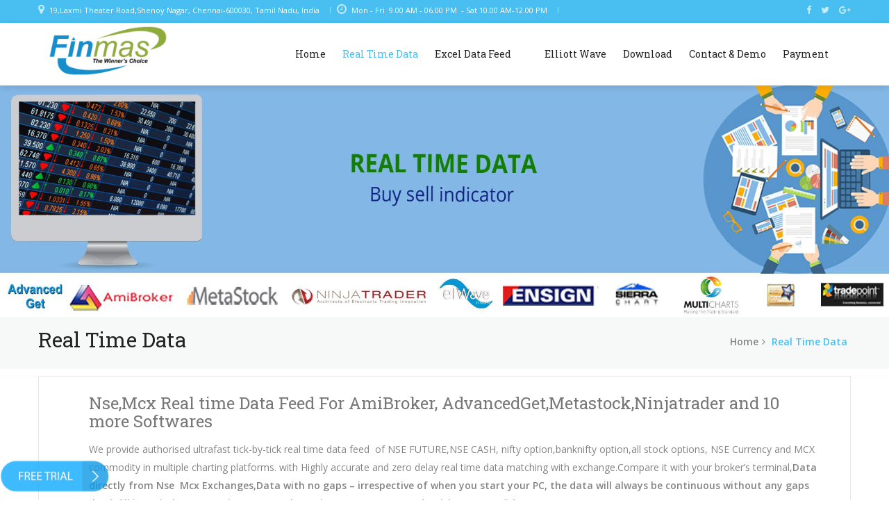

--- FILE ---
content_type: text/html; charset=UTF-8
request_url: https://finmas.in/real-time-data/
body_size: 30078
content:
<!DOCTYPE html>
<html>
<head>
<meta charset="utf-8">
<title>amiBroker data- advancedget data-ninjatrader data</title>
<meta name="description" itemprop="description" content="We provide ultrafast tick-by-tick realtime data and EOD Data of NSE FUTURE nifty option,banknifty option,all stock options Currency and MCX commodity" />
<meta name="keywords" itemprop="keywords" content="amibroker data feed,real time data for amibroker,mcx realtime data feed,nserealtime data feed,real time data for advancedget,realtime data for metastock,ninjatrader data,real time data  for ninjatrader,advancedget data provider,amibroker data provider,advancedget data feed,nify option data,banknifty option data,stock option data,nse data,mcx data,commodity data,amibroker data feed mcx,amibroker data feed nse,metastock data feed,metastock data provide,ninjatrader data feed,tick data" />

<meta name="google-site-verification" content="vMFz4u3-UFZ1-Ie7P8gi97Z_VCKM64YDXgcBHStrx6s" />
<link rel="canonical" href="https://finmas.in/real-time-data/" />
<script src="https://www.google.com/recaptcha/api.js" async defer></script>

<!-- Stylesheets -->
<link href="https://finmas.in/css/bootstrap.css" rel="stylesheet">
<link href="https://finmas.in/css/revolution-slider.css" rel="stylesheet">
<link href="https://finmas.in/css/style.css" rel="stylesheet">
<!--Favicon-->
<link rel="shortcut icon" href="https://finmas.in/images/logo.jpg" type="image/x-icon">
<link rel="icon" href="https://finmas.in/images/logo.jpg" type="image/x-icon">
<!-- Responsive -->
<meta http-equiv="X-UA-Compatible" content="IE=edge">
<meta name="viewport" content="width=device-width, initial-scale=1.0, maximum-scale=1.0, user-scalable=0">
<link href="https://finmas.in/css/responsive.css" rel="stylesheet">
</head>


<body>
<script>
  (function(i,s,o,g,r,a,m){i['GoogleAnalyticsObject']=r;i[r]=i[r]||function(){
  (i[r].q=i[r].q||[]).push(arguments)},i[r].l=1*new Date();a=s.createElement(o),
  m=s.getElementsByTagName(o)[0];a.async=1;a.src=g;m.parentNode.insertBefore(a,m)
  })(window,document,'script','https://www.google-analytics.com/analytics.js','ga');

  ga('create', 'UA-71655283-1', 'auto');
  ga('send', 'pageview');

</script>
<div class="page-wrapper"> 	
 	

    <!-- .preloader -->
    <div class="preloader"></div>
    <!-- /.preloader -->


    <!--Header-top-->
    <section class="header-top">
        <div class="container">
            <div class="header-info">
                <ul class="info-list">
	<li><i class="fa fa-map-marker" aria-hidden="true"></i>19,Laxmi Theater Road,Shenoy Nagar, Chennai-600030, Tamil Nadu, India</li>
	<li><i class="fa fa-clock-o" aria-hidden="true"></i>Mon - Fri&nbsp; 9.00 AM - 06.00 PM &nbsp;- Sat 10.00 AM-12.00 PM</li>
	<li>&nbsp;</li>
</ul>            </div>
            <div class="social-links">
                <ul class="social-list">
				                    <li><a href="https://www.facebook.com//" target="_blank"><i class="fa fa-facebook" aria-hidden="true"></i></a></li>
				                    <li><a href="https://www.twitter.com//" target="_blank"><i class="fa fa-twitter" aria-hidden="true"></i></a></li>
				                    <li><a href="https://www.google.com//" target="_blank"><i class="fa fa-google-plus" aria-hidden="true"></i></a></li>
                                    </ul>
            </div>
        </div>
    </section>
    <!--End Header-top-->

    
    <!--Main Header-->
    <header class="main-header sticky-header">
        <div class="container clearfix">
            <div class="logo pull-left">
                <figure>
                    <a href="https://finmas.in/"><img src="https://finmas.in/images/logo.jpg" alt=""></a>
                </figure>
            </div>
            <div class="header-area pull-right">
                <nav class="main-menu">
                    <div class="navbar-header">
                        <!-- Toggle Button -->      
                        <button type="button" class="navbar-toggle" data-toggle="collapse" data-target=".navbar-collapse">
                            <span class="icon-bar"></span>
                            <span class="icon-bar"></span>
                            <span class="icon-bar"></span>
                        </button>
                    </div>           
                    <div class="navbar-collapse collapse clearfix">
                        <ul class="navigation clearfix">
												<li ><a href="https://finmas.in/">Home</a></li>
						                        <li class="current"><a href="https://finmas.in/real-time-data/">Real Time Data</a></li>
						                        <li ><a href="https://finmas.in/mobile-trade/">Excel Data Feed</a></li>
						                        <li ><a href="https://finmas.in/metastock/"></a></li>
						                        <li ><a href="https://finmas.in/elliot-wave/">Elliott Wave</a></li>
						                        <li ><a href="https://finmas.in/download/">Download</a></li>
						                        <li ><a href="https://finmas.in/contact/">Contact & Demo</a></li>
						                        <li ><a href="https://finmas.in/payment/">Payment</a></li>
							
                            <!--<li class="dropdown"><a href="https://finmas.in/">services</a>
                                <ul>
                                    <li><a href="https://finmas.in/">service page</a></li>
                                    <li><a href="https://finmas.in/">service details</a></li>
                                </ul>
                            </li>-->
                        </ul>
                    </div>                    
                </nav>
                <!--<div class="link-button">
                    <button class="btn-style-one">Appointment</button>
                </div>-->
            </div>
        </div>
    </header>
    <!--End Main Header --> 	
 <span style="margin-right:0px;position: fixed;bottom: 0;bottom: 10px;width: 100px;z-index:99999;filter: alpha(opacity=80);opacity: 0.8;"><a href="https://finmas.in/contact/" alt="Take a Free Trial Now!!!"><img src="https://finmas.in/images/free-trail.png" alt="Take a Free Trial Now!!!" height="50" vspace="0" hspace="0" border="0"></a></span>
    <!--Main Slider-->
    <section class="main-slider">
        
			<img src="https://finmas.in/uploads/slideshow/thumb/607110817.jpg" width="100%"  alt=""  data-bgposition="center top" data-bgfit="cover" data-bgrepeat="no-repeat">                  
        
        
    </section>
    <!--End Main Slider-->
 <!--Page Title-->
    <section class="page-title">
        <div class="container">
            <h1>Real Time Data</h1>
            <ul class="title-menu">
                <li><a href="https://finmas.in/">home</a><i class="fa fa-angle-right" aria-hidden="true"></i></li>
                <li>Real Time Data</li>
            </ul>          
        </div>
    </section>
    <!--End Page Title-->
 <!--service-section-->
    <section class="blog-section">
        <div class="container">
            <div class="row">
                <div class="col-md-12 col-sm-12 col-xs-12">
                    <div class="slide-item">
                        <!--<figure>
                            <a href="service-details.html"><img src="../images/resource/11.jpg" alt=""></a>
                        </figure>-->
						
                        <div class="content-text">
                            <!--<i class="fa fa-home" aria-hidden="true"></i>-->
<h3>Nse,Mcx Real time Data Feed For AmiBroker, AdvancedGet,Metastock,Ninjatrader and 10 more Softwares&nbsp;</h3>

<p>We provide authorised ultrafast tick-by-tick real time data feed&nbsp; of NSE FUTURE,NSE CASH, nifty option,banknifty option,all stock options, NSE Currency and MCX commodity in multiple charting platforms. with Highly accurate and zero delay real time data matching with exchange.Compare it with your broker&rsquo;s terminal,<strong>Data directly from Nse &nbsp;Mcx Exchanges,Data with no gaps &ndash; irrespective of when you start your PC, the data will always be continuous without any gaps (back fill is entirely automatic)no worry about data accuracy so trade with more confidence.</strong></p>

<h3>Compatible To:</h3>

<h2>AmiBroker |&nbsp;AdvancedGet |&nbsp;Metastock |&nbsp;Ninjatrade | multichart | UpData | MotiveWave .</h2>

<h3>Data Feature</h3>

<div class="col-md-6 col-sm-12">
<ul class="circle">
	<li class="tick">Low latency realtime data with ultrafast delivery</li>
	<li class="tick">tick-by-tick data with time-stamp of 1 sec</li>
	<li class="tick">5 times faster than most data vendors</li>
	<li class="tick">Zero seconds delay realtime data</li>
	<li class="tick">Data is downloaded simultaneously for all the symbols</li>
	<li class="tick">Data Comes Directly into Multiple charting applications</li>
	<li class="tick">Mcx all Symbols</li>
</ul>
</div>

<div class="col-md-6 col-sm-12">
<ul class="circle">
	<li class="tick">Nse future all Symbols</li>
	<li class="tick">Nifty option all month</li>
	<li class="tick">Banknifty option all week</li>
	<li class="tick">Nse stock option all month</li>
	<li class="tick">Total Number of scrips More Than 55000</li>
</ul>
</div>

<p>&nbsp;</p>

<ul>
	<li class="tickp">Data is highly accurate &ndash; all scrips report exact values for all these fields. Candles once formed do not change after relogin / next day. If you are trading based on strategies, we know how important is this feature for you. In fact, the data is useless if it shows different values during realtime and on next day (after backfill)</li>
	<li class="tickp">All data stays in charting applications &ndash; only incremental data is downloaded from servers on login</li>
	<li class="tickp">No need to connect to internet / login to our servers during off-market hours to see the already downloaded data</li>
	<li class="tickp">Data with no gaps &ndash; irrespective of when you start your PC, the data will always be continuous without any gaps (backfill is entirely automatic)</li>
	<li class="tickp">View 5,50 &amp; 200 symbols per segment at a time. It means that you can open, view (or Scan / Explore) realtime charts of 5 ,50 &amp; 200 symbols simultaneously. This is 200 times more data than 1 symbol at a time (limitation of many data vendors).</li>
	<li class="tickp">&nbsp;</li>
	<li class="tickp">Time and Sales Window &ndash; We are the only Indian Data Vendor to provide this premium feature with realtime data</li>
	<li class="tickp">All subscribers&nbsp; will get complimentary license to use the same login id on 2nd Computer. Any one computer at a time (but not both) can be used to download realtime data</li>
	<li class="tick">Bandwidth Saver - Chart data is cached. Only incremental data is downloaded from server resulting in lower bandwidth</li>
</ul>            <!-- /#main -->



			

<h1 style="color: #ff5b00;">Velocity Lite Basic Plan (Any 5 Symbols at a time)</h1>
<h3>&nbsp;Nse cash,Nse f&amp;o&nbsp;&amp; Mcx Real time data</h3>

<h2>Data feed Compatibility:</h2>

<p style="font-weight: bold;">AmiBroker Data feed, AdvancedGet Data feed, Metastock Data feed, Ninjatrader Data feed, multichart Data feed, UpData.</p><table width="100%" id="no-more-tables">
	<thead>
		<tr>
			<th width="30%">segment</th>
			<th>1month</th>
			<th>3months</th>
			<th>6months</th>
			<th>1year</th>
			<th>Buy Now</th>
		</tr>
	</thead>
	<tbody>
			<tr>
			<td  data-title="segment">F&O</td>
			<td  data-title="1month">1699</td>
			<td  data-title="3months">4995</td>
			<td  data-title="6months">9684</td>
			<td  data-title="1year">18349</td>
			<td  data-title="Buy Now"><a href="https://finmas.in/payment/" class="button">Buy Now</a></td>
		</tr>
			<tr>
			<td  data-title="segment">Nse Cash</td>
			<td  data-title="1month">1699</td>
			<td  data-title="3months">4995</td>
			<td  data-title="6months">9684</td>
			<td  data-title="1year">18349</td>
			<td  data-title="Buy Now"><a href="https://finmas.in/payment/" class="button">Buy Now</a></td>
		</tr>
			<tr>
			<td  data-title="segment">Commodity</td>
			<td  data-title="1month">1699</td>
			<td  data-title="3months">4995</td>
			<td  data-title="6months">9684</td>
			<td  data-title="1year">18349</td>
			<td  data-title="Buy Now"><a href="https://finmas.in/payment/" class="button">Buy Now</a></td>
		</tr>
			<tr>
			<td  data-title="segment">F&O+Cash</td>
			<td  data-title="1month">2718</td>
			<td  data-title="3months">7990</td>
			<td  data-title="6months">15492</td>
			<td  data-title="1year">29354</td>
			<td  data-title="Buy Now"><a href="https://finmas.in/payment/" class="button">Buy Now</a></td>
		</tr>
			<tr>
			<td  data-title="segment">F&o+Cash+Commodity</td>
			<td  data-title="1month">3822</td>
			<td  data-title="3months">11236</td>
			<td  data-title="6months">21785</td>
			<td  data-title="1year">41277</td>
			<td  data-title="Buy Now"><a href="https://finmas.in/payment/" class="button">Buy Now</a></td>
		</tr>
		</tbody>
</table>
<div class="fivecol-one">
<p class="lap" style="text-align: center; background-color: #8eaa3c;color: #ffffff;">Any 5 symbols at a time</p>
</div>

<div class="clear">&nbsp;</div>

<h1 style="color: #ff5b00;">Velocity Standard (Any 50 symbols at a time)</h1>
<h3>&nbsp;Nse cash,Nse f&amp;o&nbsp;&amp; Mcx Real time data feed</h3>

<h2>Data feed Compatibility:</h2>

<p style="font-weight: bold;"><span style="font-weight: 700;">AmiBroker D</span><span style="font-weight: 700;">ata feed, AdvancedGet D</span><span style="font-weight: 700;">ata feed, Metastock D</span><span style="font-weight: 700;">ata feed, Ninjatrader D</span><span style="font-weight: 700;">ata feed, multichart D</span><span style="font-weight: 700;">ata feed,&nbsp;</span><span style="font-weight: 700;">Up</span><span style="font-weight: 700;">D</span><span style="font-weight: 700;">ata</span><span style="font-weight: 700;">.</span></p><table class="table" id="no-more-tables">
	<thead>
		<tr>
			<th width="30%">segment</th>
			<th>1month</th>
			<th>3months</th>
			<th>6months</th>
			<th>1year</th>
			<th>Buy Now</th>
		</tr>
	</thead>
	<tbody>
					<tr>
			<td  data-title="segment">F&O</td>
			<td  data-title="1month">2299</td>
			<td  data-title="3months">6759</td>
			<td  data-title="6months">13104</td>
			<td  data-title="1year">24829</td>
			<td  data-title="Buy Now"><a href="https://finmas.in/payment/" class="button">Buy Now</a></td>
		</tr>
					<tr>
			<td  data-title="segment">Nse Cash</td>
			<td  data-title="1month">2299</td>
			<td  data-title="3months">6759</td>
			<td  data-title="6months">13104</td>
			<td  data-title="1year">24829</td>
			<td  data-title="Buy Now"><a href="https://finmas.in/payment/" class="button">Buy Now</a></td>
		</tr>
					<tr>
			<td  data-title="segment">Commodity</td>
			<td  data-title="1month">2299</td>
			<td  data-title="3months">6759</td>
			<td  data-title="6months">13104</td>
			<td  data-title="1year">24829</td>
			<td  data-title="Buy Now"><a href="https://finmas.in/payment/" class="button">Buy Now</a></td>
		</tr>
					<tr>
			<td  data-title="segment">F&O+Cash</td>
			<td  data-title="1month">3679</td>
			<td  data-title="3months">10816</td>
			<td  data-title="6months">20970</td>
			<td  data-title="1year">39733</td>
			<td  data-title="Buy Now"><a href="https://finmas.in/payment/" class="button">Buy Now</a></td>
		</tr>
					<tr>
			<td  data-title="segment">F&o+Cash+Commodity</td>
			<td  data-title="1month">5147</td>
			<td  data-title="3months">15132</td>
			<td  data-title="6months">29337</td>
			<td  data-title="1year">55587</td>
			<td  data-title="Buy Now"><a href="https://finmas.in/payment/" class="button">Buy Now</a></td>
		</tr>
		</tbody>
</table>
<div class="fivecol-one">
<p class="lap" style="text-align: center; background-color: #8eaa3c;color: #ffffff;">Any 50 symbols at a time</p>
</div>

<div class="clear">&nbsp;</div>

<h1 style="color: #ff5b00;">Velocity Optima (Any 200 symbols at a time)</h1>
<h3>&nbsp;Nse cash,Nse f&amp;o&nbsp;&amp; Mcx&nbsp; Real time data provider</h3>

<h2>Data feed Compatibility:</h2>

<p style="font-weight: bold;"><span style="font-weight: 700;">AmiBroker D</span><span style="font-weight: 700;">ata feed, AdvancedGet D</span><span style="font-weight: 700;">ata feed, Metastock D</span><span style="font-weight: 700;">ata feed, Ninjatrader D</span><span style="font-weight: 700;">ata feed, multichart D</span><span style="font-weight: 700;">ata feed,&nbsp;</span><span style="font-weight: 700;">Up</span><span style="font-weight: 700;">D</span><span style="font-weight: 700;">ata</span><span style="font-weight: 700;">.</span></p><table class="table" id="no-more-tables">
	<thead>
		<tr>
			<th width="30%">segment</th>
			<th>1month</th>
			<th>3months</th>
			<th>6months</th>
			<th>1year</th>
			<th>Buy Now</th>
		</tr>
	</thead>
	<tbody>
					<tr>
			<td  data-title="segment">F&O</td>
			<td  data-title="1month">2699</td>
			<td  data-title="3months">7935</td>
			<td  data-title="6months">15384</td>
			<td  data-title="1year">29149</td>
			<td  data-title="Buy Now"><a href="https://finmas.in/payment/" class="button">Buy Now</a></td>
		</tr>
					<tr>
			<td  data-title="segment">Commodity</td>
			<td  data-title="1month">2699</td>
			<td  data-title="3months">7935</td>
			<td  data-title="6months">15384</td>
			<td  data-title="1year">29149</td>
			<td  data-title="Buy Now"><a href="https://finmas.in/payment/" class="button">Buy Now</a></td>
		</tr>
					<tr>
			<td  data-title="segment">F&O+Cash</td>
			<td  data-title="1month">4319</td>
			<td  data-title="3months">12697</td>
			<td  data-title="6months">24618</td>
			<td  data-title="1year">46645</td>
			<td  data-title="Buy Now"><a href="https://finmas.in/payment/" class="button">Buy Now</a></td>
		</tr>
					<tr>
			<td  data-title="segment">F&o+Cash+Commodity</td>
			<td  data-title="1month">6074</td>
			<td  data-title="3months">17857</td>
			<td  data-title="6months">34621</td>
			<td  data-title="1year">65599</td>
			<td  data-title="Buy Now"><a href="https://finmas.in/payment/" class="button">Buy Now</a></td>
		</tr>
		</tbody>
</table>
<div class="fivecol-one">
<p class="lap" style="text-align: center; background-color: #8eaa3c;color: #ffffff;">Any 200 symbols at a time |</p>
</div>
<blockquote class="blue">nse realtime data provider for amibroker, nse realtime data provider for metastock, nse realtime data provider for advancedget, nse realtime data provider for ninjatrader, mcx realtime data provider for amibroker, mcx realtime data provider for metastock, mcx realtime data provider for advancedget, mcx realtime data provider for ninjatrader, best rt data provider for amibroker, best rt data provider for metastock, amibroker data india, metastock data india, real time data for metastock, nse real time data for metastock, mcx real time data for metastock, nse real time data for amibroker, mcx real time data for amibroker, nse real time data for advancedget, mcx real time data for advancedget, nse real time data for ninjatrader, mcx real time data for ninjatrader, nifty option real time data, banknifty option real time data, stock option real time data, nse stock option real time data, mcx option real time data, commodity option real time data, crudeoil option real time data, gold option real time data, nifty option data, banknifty option data, stock option data, nse stock option data, nse stock option data feed, mcx option data, commodity option data, mcx option data feed, commodity option data feed, crudeoil option data, gold option data, crudeoil option data feed, gold option data feed, amibroker data provider, amibroker real time data feed, metastock real time data feed, advancedget realtime data feed, ninjatrader realtime data feed, amibroker realtime data, metastock realtime data, amibroker chart for nse, amibroker chart for mcx, mcx amibroker data feed, mcx option chart, mcx option data for amibroker, mcx option data for advancedget, mcx option data for metastock, mcx option data for ninjatrader, nse amibroker data feed, mcx amibroker chart, nse amibroker chart, advancedget real time data, advancedget real time data provider, advancedget real time data provider in india, advancedget real time data in india, advancedget data for nse, advancedget data for mcx, advancedget data feed, metasock nse realtime chart , metasock mcx realtime chart, metasock nse realtime data, metasock mcx realtime data, metasock realtime data, metasock data for nse, metasock data for mcx, amibroker data for nse, amibroker data for mcx, ninjatrader data for nse, ninjatrader data for mcx, nse real time data, mcx real time data, metastock data provider, metastock data, banknifty option chart, stock option chart, nse stock option chart, commodity option chart, crudeoil option chart, gold option chart, real time nse data for metastock, real time nse data for amibroker , real time nse data for ninjatrader, real time nse data for advancedget, real time mcx data for metastock, real time mcx data for amibroker , real time mcx data for ninjatrader, real time mcx data for advancedget, real time option data for metastock, real time option data for amibroker , real time option data for ninjatrader, real time option data for advancedget, nse real time option data, nse real time option data feed, nse option data, nse option data feed, nse option data for amibroker, nse option data for metastock, nse option data for ninjatrader, nse option data for advancedget, mcx real time option data, mcx real time option data feed, best real time data provider for metastock, best real time data provider for amibroker, best real time data provider for ninjatrader, best real time data provider for advancedget, Real time charts for commodities</blockquote>
<div class="clear">&nbsp;</div>

			

			

                       
						
						
						
                    </div>
					
                </div>
            </div>  
        </div>                                   
    </section>
    <!--End service-section-->

				
				
				
				
    <!--main-footer-->
    <footer class="main-footer">
        <div class="footer-top">
            <div class="container">
                <div class="row">
                    <div class="footer-column col-md-3 col-sm-6 col-xs-12">
                        <div class="about-widget">
                            <div class="footer-logo">
                                <figure>
                                    <a href="https://finmas.in/"><img src="https://finmas.in/images/logo.jpg" alt=""></a>
                                </figure>
                            </div>
                            <p></p>
                        </div>
                    </div>
                    <div class="footer-column col-md-2 col-sm-6 col-xs-12">
                        <div class="service-widget">
                            <h5>Quick Links</h5>
                            <ul class="service-link">
                                <li><a href="https://finmas.in/real-time-data/"><i class="fa fa-angle-right" aria-hidden="true"></i>Real Time Data</a></li>
                                <li><a href="https://finmas.in/mt4/"><i class="fa fa-angle-right" aria-hidden="true"></i></a></li>
                                <li><a href="https://finmas.in/amibroker/"><i class="fa fa-angle-right" aria-hidden="true"></i>AmiBroker</a></li>
								<li><a href="https://finmas.in/elliot-wave/"><i class="fa fa-angle-right" aria-hidden="true"></i>Elliott Wave</a></li>
								<!--<li><a href="https://finmas.in/indicators/"><i class="fa fa-angle-right" aria-hidden="true"></i>free Indicators</a></li>-->
                                <li><a href="https://finmas.in/contact/"><i class="fa fa-angle-right" aria-hidden="true"></i>Contact Us</a></li>
                            </ul>
                        </div>
                    </div>
                    <div class="footer-column col-md-3 col-sm-6 col-xs-12">
                        <div class="service-widget">
                            <h5>Quick Links</h5>
                            <ul class="service-link">
                                <li><a href="https://finmas.in/privacy-policy/"><i class="fa fa-angle-right" aria-hidden="true"></i>Privacy Policy</a></li>
                                <li><a href="https://finmas.in/disclaimer/"><i class="fa fa-angle-right" aria-hidden="true"></i>Disclaimer</a></li>
                                <li><a href="https://finmas.in/refund-return/"><i class="fa fa-angle-right" aria-hidden="true"></i>Refund Return</a></li>
                                <li><a href="https://finmas.in/support-policy/"><i class="fa fa-angle-right" aria-hidden="true"></i>Support Policy</a></li>
                                <li><a href="https://finmas.in/terms-of-use/"><i class="fa fa-angle-right" aria-hidden="true"></i>Terms of Use</a></li>
                            </ul>
                        </div>
                    </div>
                    <div class="footer-column col-md-3 col-sm-6 col-xs-12 col-md-offset-1">
                        <div class="contact-widget">
                            <h5>Contact Us</h5>
                            
                            <ul class="contact-link">
	<li class="item"><i class="fa fa-map-marker" aria-hidden="true"></i>
	<p>19,LaxmiTheater Road,Shenoy Nagar,<br />
	Chennai-600030,Tamil Nadu,India.</p>
	</li>
	<li class="item"><i class="fa fa-phone" aria-hidden="true"></i>
	<p>&nbsp;</p>
	</li>
	<li class="item"><i class="fa fa-envelope" aria-hidden="true"></i>
	<p><a href="#">finmasin@gmail.com</a></p>
	</li>
</ul>                        </div>
                    </div>
                </div>
            </div>
        </div>
        <div class="footer-bottom">
            <div class="container clearfix">
                <div class="copyright-text">
                    <p><a href="https://finmas.in/">Finmas</a> &copy; 2026 All Right Reserved 
                </div>
                <ul class="social-links">
                    <li><a href="#"><i class="fa fa-facebook" aria-hidden="true"></i></a></li>
                    <li><a href="#"><i class="fa fa-twitter" aria-hidden="true"></i></a></li>
                    <li><a href="#"><i class="fa fa-vimeo" aria-hidden="true"></i></a></li>
                </ul>
            </div>
        </div>    
    </footer>
    <!--End main-footer-->

</div>

<!--End pagewrapper-->


<!--Scroll to top-->
<div class="scroll-to-top scroll-to-target" data-target=".header-top"><span class="icon fa fa-long-arrow-up"></span></div>

<script src="https://finmas.in/js/jquery.js"></script>
<!--<script type="text/javascript" src="https://finmas.in/js/jquery-2.1.4.js"></script> 
<script type="https://finmas.in/js/jquery-1.10.2.min.js"></script> -->
<script src="https://finmas.in/js/bootstrap.min.js"></script>
<script type="text/javascript" src="https://finmas.in/js/jquery-ui.min.js"></script>
<script src="https://finmas.in/js/revolution.min.js"></script>
<script src="https://finmas.in/js/jquery.fancybox.pack.js"></script>
<script src="https://finmas.in/js/jquery.fancybox-media.js"></script>
<script src="https://finmas.in/js/jquery.easing.min.js"></script>
<script src="https://finmas.in/js/owl.js"></script>
<script type="text/javascript" src="https://finmas.in/js/jquery.mixitup.min.js"></script>
<script src="https://finmas.in/js/masterslider/masterslider.js"></script>
<script src="https://finmas.in/js/owl.carousel.min.js"></script>
<!--<script src="https://finmas.in/js/mixitup.js"></script>-->
<script src="https://finmas.in/js/validate.js"></script>
<!--<script src="https://finmas.in/js/jquery.appear.js"></script>-->
<script src="https://finmas.in/js/jquery.countTo.js"></script>
<script src="https://finmas.in/js/wow.js"></script>
<script src="https://finmas.in/js/timer.jquery.min.js"></script>
<script src="https://finmas.in/js/script.js"></script>
<script src="https://finmas.in/js/parsley.js"></script>
<style type="text/css">
.required{
 background-color: #ff0000;
    border-radius: 15px;
    color: #ffffff;
    padding: 5px;
}
.minlength{
background-color: #ff0000;
    border-radius: 15px;
    color: #ffffff;
    padding: 5px;
}
.maxlength{
background-color: #ff0000;
    border-radius: 15px;
    color: #ffffff;
    padding: 5px;
}
.type{
 background-color: #ff0000;
    border-radius: 15px;
    color: #ffffff;
    padding: 5px;
}
.rangelength{
 background-color: #ff0000;
    border-radius: 15px;
    color: #ffffff;
    padding: 5px;
}
</style>
<script>
								$('#divIdd').timer({
									countdown: true,
									duration: '30s',
									callback: function() {
										$("#resendotpp").show();
										$('#divIdd').hide();
									}
								});
</script>
</body>
</html><script type="text/javascript">
    
        function gettotalamount(v)
		{
		var totalamount=0;
		if(v=='13')
		{
		var chkValue = $("input[name='additional_cost']:checked").val();
            if(chkValue){
			$("#additionalamount").val(chkValue);
			var radioValue = $("input[name='validity']:checked").val();
            if(radioValue){
			var n=$("#no_of_days_id").val();
			
			totalamount=parseFloat(radioValue)+(parseFloat($("#additionalamount").val())*parseFloat(n));
			//$("#no_of_days_id").val(v);
			$("#amount").val(totalamount);
			$("#amount_display").html(totalamount+" Rs");
			}
            }else
			{
			$("#additionalamount").val(0);
			var n=$("#no_of_days_id").val();
			var radioValue = $("input[name='validity']:checked").val();
            if(radioValue){
			totalamount=parseFloat(radioValue)+(parseFloat($("#additionalamount").val())*parseFloat(n));
			//$("#no_of_days_id").val(v);
			$("#amount").val(totalamount);
			$("#amount_display").html(totalamount+" Rs");
			}
			}
		
		}else{
        	var radioValue = $("input[name='validity']:checked").val();
            if(radioValue){
				totalamount=parseFloat(radioValue)+(parseFloat($("#additionalamount").val())*parseFloat(v));
				$("#no_of_days_id").val(v);
				$("#amount").val(totalamount);
				$("#amount_display").html(totalamount+" Rs");
            }
			}
        }

        
    
</script>

--- FILE ---
content_type: text/css
request_url: https://finmas.in/css/style.css
body_size: 45224
content:
@import url('https://fonts.googleapis.com/css?family=Lato');@import url('https://fonts.googleapis.com/css?family=Roboto+Slab:400,700');@import url('https://fonts.googleapis.com/css?family=Montserrat:400,600');@import url('https://fonts.googleapis.com/css?family=Raleway');@import url('https://fonts.googleapis.com/css?family=Roboto');@import url('https://fonts.googleapis.com/css?family=Open+Sans:400,600');@import url('font-awesome.min.css');@import url('animate.css');@import url('owl.css');@import url('masterslider/style/masterslider.css');@import url('masterslider/skins/default/style.css');@import url('masterslider/style/ms-vertical.css');@import url('ms-staff-style.css');@import url('bootstrap-select.min.css');@import url('jquery.bxslider.css');@import url('jquery.fancybox.css');@import url('hover.css');@media (min-width:1200px){.container{padding:0px;}
}
*{margin:0px;padding:0px;border:none;outline:none;}
body{font-size:15px;color:#777777;line-height:1.8em;font-weight:400;background:#ffffff;background-size:cover;background-repeat:no-repeat;background-position:center top;-webkit-font-smoothing:antialiased;}
.page-wrapper{overflow:hidden;}
a{text-decoration:none;cursor:pointer;color:#337ab7;}
a:hover,a:focus,a:visited{text-decoration:none;outline:none;}
h1,h2,h3,h4,h5,h6{position:relative;font-family:'Roboto Slab', serif;margin:0px;}
input,button,select,textarea{font-family:'Roboto', sans-serif;}
p{position:relative;line-height:1.8em;}
.strike-through{text-decoration:line-through;}
.auto-container{position:static;max-width:1200px;padding:0px 15px;margin:0 auto;}
.small-container{max-width:680px;margin:0 auto;}
.page-wrapper{position:relative;margin:0 auto;width:100%;min-width:300px;}
.section-title h3{font-size:36px;line-height:48px;color:#222222;font-weight:400;padding-bottom:12px;font-family:'Roboto Slab', serif;}
.section-title p{font-size:15px;line-height:26px;color:#848484;font-weight:400;font-family:'Open Sans', sans-serif;}
ul,li{list-style:circle;padding:0px;margin:0px;}
.tick{list-style:none;padding:0px;margin:0px;}
.tick:before{content:'✓';color:#94ad45;margin:5px 9px 5px 10px;}
.tickp{list-style:none;padding:0px;margin:0px;}
.tickp:before{content:'✓';color:#94ad45;margin:5px 9px 5px -18px;}
.anim-3,.anim-3-all *{transition:all 0.3s ease;-moz-transition:all 0.3s ease;-webkit-transition:all 0.3s ease;-ms-transition:all 0.3s ease;-o-transition:all 0.3s ease;}
.anim-5,.anim-5-all *{transition:all 0.5s ease;-moz-transition:all 0.5s ease;-webkit-transition:all 0.5s ease;-ms-transition:all 0.5s ease;-o-transition:all 0.5s ease;}
.anim-7,.anim-7-all *{transition:all 0.7s ease;-moz-transition:all 0.7s ease;-webkit-transition:all 0.7s ease;-ms-transition:all 0.7s ease;-o-transition:all 0.7s ease;}
.btn-style-one{font-size:15px;font-weight:400;line-height:26px;color:#ffffff;background:#1c3039;padding:12px 26px;display:inline-block;text-transform:uppercase;letter-spacing:.5px;font-family:'Roboto Slab', serif;transition:all 0.7s ease;}
.btn-style-one:hover{color:#ffffff;background:#48bef1;transition:all 0.7s ease;}
.btn-style-two{font-size:15px;font-weight:400;line-height:26px;color:#ffffff;background:#48bef1;padding:12px 26px;display:inline-block;text-transform:uppercase;letter-spacing:.5px;font-family:'Roboto Slab', serif;transition:all 0.7s ease;}
.btn-style-two:hover{color:#ffffff;background:#1c3039;transition:all 0.7s ease;}
.scroll-to-top{position:fixed;bottom:15px;right:15px;color:#ffffff;font-size:12px;line-height:32px;width:34px;height:34px;border:1px solid #ffffff;background:#48bef1;text-align:center;z-index:100;cursor:pointer;display:none;border-radius:17px;transition:all 500ms ease;-moz-transition:all 500ms ease;-webkit-transition:all 500ms ease;-ms-transition:all 500ms ease;-o-transition:all 500ms ease;}
.scroll-to-top:hover{background:#ffffff;color:#48bef1;border-color:#48bef1;transition:all 500ms ease;}
.default-form-area{padding:0px;}
.default-form{position:relative;}
.default-form .form-group{position:relative;margin-bottom:20px;}
.default-form input[type="text"],
.default-form input[type="email"],
.default-form input[type="password"],
.default-form input[type="number"],
.default-form select,
.default-form textarea{display:block;width:100%;line-height:26px;height:50px;font-size:14px;box-shadow:none;color:#848484;background:transparent;padding:7px 19px;border:1px solid #e5e5e5;font-weight:400;font-family:'Open Sans', sans-serif;transition:all 500ms ease;-webkit-transition:all 500ms ease;-ms-transition:all 500ms ease;-o-transition:all 500ms ease;}
.default-form input[type="text"]:focus,
.default-form input[type="email"]:focus,
.default-form input[type="password"]:focus,
.default-form input[type="number"]:focus,
.default-form select:focus,
.default-form textarea:focus{box-shadow:none;color:#48bef1;border:1px solid #48bef1;transition:all 500ms ease;-webkit-transition:all 500ms ease;-ms-transition:all 500ms ease;-o-transition:all 500ms ease;}
.default-form textarea{resize:none;height:150px;}
::-webkit-input-placeholder{color:#848484;}
:-ms-input-placeholder{color:#848484;}
::-moz-placeholder{color:#848484;opacity:1;}
:-moz-placeholder{color:#848484;opacity:1;}
.header-top{position:relative;background:#48bef1;}
.header-top .header-info{float:left;}
.header-top .header-info li{position:relative;font-size:11px;font-weight:400;line-height:9px;color:#ffffff;padding-top:1px;padding-bottom:12px;padding-right:20px;display:inline-block;margin-right:1px;font-family:'Open Sans', sans-serif;}
.header-top .header-info li:before{position:absolute;border-right:1px solid #a4dff8;height:9px;content:'';top:6px;right:4px;}
.header-top .header-info li:last-child:before{display:none;}
.header-top .header-info li i{margin-right:7px;font-size:16px;color:#c3edff;}
.header-top .social-links{float:right;}
.header-top .social-links li{font-size:13px;font-weight:600;line-height:9px;color:#c3edff;padding:1px 0px;margin-right:10px;display:inline-block;}
.header-top .social-links li:last-child{margin-right:0px;}
.header-top .social-links li a{color:#c3edff;}
.header-top .social-links li a:hover{color:#ffffff;}
@-webkit-keyframes menu_sticky{0%{margin-top:-150px;}
50%{margin-top:-130px;}
100%{margin-top:0;}
}
@keyframes menu_sticky{0%{margin-top:-150px;}
50%{margin-top:-130px;}
100%{margin-top:0;}
}
.main-header{position:relative;width:100%;z-index:9999;background:#ffffff;transition:all 500ms ease;-moz-transition:all 500ms ease;-webkit-transition:all 500ms ease;-ms-transition:all 500ms ease;-o-transition:all 500ms ease;box-shadow:0px 3px 10px 0px rgba(0, 0, 0, 0.10);}
.fixed-header{position:fixed;top:0px;left:0px;z-index:9999;transition:all 500ms ease;-webkit-animation-name:menu_sticky;animation-name:menu_sticky;-webkit-animation-duration:0.60s;animation-duration:0.60s;-webkit-animation-timing-function:ease-out;animation-timing-function:ease-out;box-shadow:0px 3px 10px 0px rgba(0, 0, 0, 0.10);}
.main-header .header-area{position:relative;padding:20px 0px;}
.main-header .logo img{position:relative;padding:3px 0px;width:200px;}
.main-header .header-area .main-menu{float:left;margin-right:20px;}
.main-menu .navbar-collapse{padding:0px;}
.main-menu .navigation{position:relative;margin:0px;}
.main-menu .navigation > li{position:relative;margin-right:4px;display:inline-block;}
.main-menu .navigation > li > a{position:relative;display:block;font-size:14px;color:#222222;line-height:28px;font-weight:400;padding:11px 8px;text-transform:capitalize;opacity:1;font-family:'Roboto Slab', serif;transition:all 500ms ease;-moz-transition:all 500ms ease;-webkit-transition:all 500ms ease;-ms-transition:all 500ms ease;-o-transition:all 500ms ease;}
.main-menu .navigation > li:hover > a,
.main-menu .navigation > li.current > a,
.main-menu .navigation > li.current-menu-item > a{position:relative;opacity:1;color:#48bef1;transition:all 500ms ease;}
.main-menu .navigation > li > ul{position:absolute;left:0px;top:170%;width:220px;padding:0px;z-index:1;display:none;background:#012f5d;border-top:3px solid #ffffff;transition:all 500ms ease;-moz-transition:all 500ms ease;-webkit-transition:all 500ms ease;-ms-transition:all 500ms ease;-o-transition:all 500ms ease;}
.main-menu .navigation > li > ul > li{position:relative;width:100%;border-bottom:1px solid #e5e5e5;}
.main-menu .navigation > li > ul > li:last-child{border-bottom:none;}
.main-menu .navigation > li > ul > li > a{position:relative;display:block;padding:10px 15px;line-height:26px;font-weight:700;font-size:14px;text-transform:capitalize;color:#ffffff;background:#48bef1;transition:all 500ms ease;-moz-transition:all 500ms ease;-webkit-transition:all 500ms ease;-ms-transition:all 500ms ease;-o-transition:all 500ms ease;}
.main-menu .navigation > li > ul > li > a:hover{color:#ffffff;background:#1c3039;transition:all 500ms ease;}
.main-menu .navigation > li.dropdown:hover > ul{visibility:visible;opacity:1;top:170%;transition:all 500ms ease;}
.main-menu .navbar-collapse > ul li.dropdown .dropdown-btn{display:none;}
.main-header .header-area .link-button{float:right;}
.main-slider{position:relative;}
.slotholder{position:relative;z-index:-1;}
.slotholder:before{position:absolute;content:'';left:0px;top:0px;right:0px;bottom:0px;background:rgba(16, 21, 22, 0.6);transition:all 500ms ease;z-index:1;}
.main-slider .tp-caption{z-index:5;}
.main-slider h1{font-size:55px;color:#ffffff;font-weight:700;line-height:63px;text-transform:uppercase;font-family:'Roboto Slab', serif;}
.main-slider p{font-size:16px;color:#ffffff;font-weight:400;line-height:26px;font-family:'Open Sans', sans-serif;}
.main-slider .tp-caption a{color:#ffffff;background:#48bef1;letter-spacing:1px;transition:all 0.7s ease;}
.main-slider .tp-caption a:hover{color:#ffffff;background:#1c3039;transition:all 0.7s ease;}
.main-slider .tparrows.preview3{display:block;}
.tp-bullets.preview3 .bullet{display:none;}
.tp-bannertimer{display:none;}
.wellcome-section{padding-top:15px;padding-bottom:30px;}
.wellcome-section .section-title h3{font-size:36px;line-height:50px;color:#222222;font-weight:400;padding-bottom:10px;font-family:'Roboto Slab', serif;}
.wellcome-section .section-title p{font-size:15px;line-height:26px;color:#848484;font-weight:400;padding-bottom:35px;font-family:'Open Sans', sans-serif;}
.wellcome-section .item-holder{position:relative;padding:20px;background:#f7f8f8;margin-bottom:40px;transition:all 0.7s ease;}
.wellcome-section .item-text{border:1px solid #e5e5e5;padding-top:30px;transition:all 0.7s ease;height:550px;}
.wellcome-section .item-text h5{font-size:22px;line-height:32px;color:#222222;font-weight:400;padding-bottom:22px;font-family:'Roboto Slab', serif;}
.wellcome-section .item-text i{font-size:27px;color:#48bef1;height:80px;width:80px;line-height:80px;border-radius:50%;background:transparent;margin-bottom:22px;border:1px solid #e5e5e5;transition:all 0.7s ease;}
.wellcome-section .item-text p{font-size:14px;line-height:26px;color:#848484;font-weight:400;padding-bottom:22px;font-family:'Open Sans', sans-serif;}
.wellcome-section .item-holder:hover{background:#ffffff;box-shadow:0 0 20px #f1f1f1;transition:all 0.7s ease;}
.wellcome-section .item-holder:hover i{background:#48bef1;color:#ffffff;border:1px solid #48bef1;transition:all 0.7s ease;}
.wellcome-section .item-holder:hover .item-text{border:1px solid #48bef1;transition:all 0.7s ease;}
.service-section{position:relative;}
.service-section .left-column{padding-top:130px;position:relative;background-repeat:no-repeat !important;background-size:cover !important;padding-bottom:176px;}
.service-section .slide-title{width:300px;margin-left:46%;}
.service-section .left-column .section-title h3{font-size:36px;line-height:48px;color:#ffffff;font-weight:700;padding-bottom:12px;font-family:'Roboto Slab', serif;}
.service-section .left-column .section-title p{font-size:15px;line-height:26px;color:#ffffff;font-weight:400;font-family:'Open Sans', sans-serif;}
.service-section .left-column:before{position:absolute;content:'';right:0px;top:0px;left:0px;bottom:0px;background:rgba(72, 190, 241, 0.85);}
.service-section .right-colmun{position:relative;background-repeat:no-repeat !important;background-size:cover !important;}
.service-section .right-colmun:before{position:absolute;content:'';right:0px;top:0px;left:0px;bottom:1px;background:rgba(0, 0, 0, 0.2);}
.service-section .slider-container{padding-top:105px;padding-bottom:95px;margin-left:-100px;max-width:1170px;}
.owl-carousel .owl-item img{width:100%;}
.service-section .slide-item{cursor:pointer;transition:all 500ms ease;}
.service-section .slide-item .item-text{position:relative;background:#ffffff;padding:22px 30px 22px 65px;opacity:1;width:100%;transition:all 500ms ease;}
.service-section .slide-item:hover .item-text{opacity:0;transition:all 500ms ease;}
.service-section .slide-item .item-text h5{font-size:20px;line-height:32px;font-weight:400;color:#222222;font-family:'Roboto Slab', serif;}
.service-section .slide-item .item-text i{position:absolute;font-size:20px;left:30px;top:28px;color:#48bef1;}
.service-section .slide-item .overly-text{position:absolute;bottom:-70%;height:70%;width:100%;color:#222222;background:#ffffff;padding:22px 30px 22px 70px;transition:all 500ms ease;-webkit-transition:all 500ms ease;-ms-transition:all 500ms ease;-o-transition:all 500ms ease;-moz-transition:all 500ms ease;}
.service-section .slide-item:hover .overly-text{bottom:0px;transition:all 500ms ease;-webkit-transition:all 500ms ease;-ms-transition:all 500ms ease;-o-transition:all 500ms ease;-moz-transition:all 500ms ease;}
.service-section .slide-item .overly-text h5{font-size:20px;line-height:32px;font-weight:400;color:#222222;padding-bottom:12px;text-transform:capitalize;font-family:'Roboto Slab', serif;}
.service-section .slide-item .overly-text i{position:absolute;font-size:20px;left:30px;top:25px;color:#48bef1;}
.service-section .slide-item .overly-text a{font-size:14px;line-height:26px;font-weight:400;color:#48bef1;padding-top:5px;text-transform:uppercase;font-family:'Roboto Slab', serif;}
.service-section .owl-theme .owl-controls{position:absolute;left:-30%;bottom:30px;}
.service-section .owl-theme .owl-controls .owl-nav [class*="owl-"]{background:none;}
.service-section .owl-theme .owl-controls span{font-size:26px;color:#ffffff;}
.service-section .owl-theme .owl-controls .owl-dots{display:none !important;}
.team-section{position:relative;padding-top:90px;padding-bottom:50px;}
.team-section .section-title{padding-bottom:37px;}
.team-section .image-holder{position:relative;overflow:hidden;display:block;margin-bottom:50px;}
.team-section .image-holder img{width:100%;}
.team-section .image-holder .image-text{position:relative;}
.team-section .image-holder .image-text h6{font-size:20px;font-weight:400;line-height:32px;color:#222222;padding-top:22px;font-family:'Roboto Slab', serif;transition:all 500ms ease;}
.team-section .image-holder .image-text p{font-size:13px;font-weight:400;line-height:26px;color:#848484;margin-bottom:0px;font-family:'Open Sans', sans-serif;transition:all 500ms ease;}
.team-section .image-holder .overly-text{position:absolute;bottom:-50%;width:100%;height:50%;color:#ffffff;opacity:0;background:#48bef1;transition:all 500ms ease;-webkit-transition:all 500ms ease;-ms-transition:all 500ms ease;-o-transition:all 500ms ease;-moz-transition:all 500ms ease;}
.team-section .image-holder:hover .overly-text{bottom:0px;opacity:1;position:absolute;transition:all 500ms ease;-webkit-transition:all 500ms ease;-ms-transition:all 500ms ease;-o-transition:all 500ms ease;-moz-transition:all 500ms ease;}
.team-section .image-holder .overly-text h6{font-size:20px;font-weight:400;line-height:32px;color:#ffffff;padding-top:20px;font-family:'Roboto Slab', serif;}
.team-section .image-holder .overly-text p{font-size:13px;font-weight:400;line-height:26px;color:#ffffff;font-family:'Open Sans', sans-serif;}
.team-section .image-holder .overly-text .social-links{padding-top:15px;}
.team-section .image-holder .overly-text li{display:inline-block;margin:0px 2px;}
.team-section .image-holder .overly-text li i{font-size:15px;color:#ffffff;width:45px;height:45px;line-height:45px;background:#48bef1;transition:all 500ms ease;border:1px solid #ffffff;}
.team-section .image-holder .overly-text li i:hover{color:#222222;background:#ffffff;transition:all 500ms ease;}
.fetures-section{position:relative;padding-top:85px;padding-bottom:75px;z-index:1;background-repeat:no-repeat !important;background-size:cover !important;}
.fetures-section:before{position:absolute;top:0px;left:0px;bottom:0px;right:0px;content:'';z-index:-1;background:rgba(13, 22, 25, 0.75);}
.fetures-section .section-title h3{color:#ffffff;}
.fetures-section .contact-link{margin-top:35px;}
.fetures-section .contact-link a{color:#ffffff;}
.gallery-section{position:relative;padding-top:90px;padding-bottom:70px;}
.gallery-section .section-title{margin-bottom:45px;}
.gallery-section .image-box{position:relative;margin-bottom:30px;overflow:hidden;display:block;}
.gallery-section .image-box img{width:100%;}
.gallery-section .image-box .overly-box{position:absolute;height:100%;width:100%;left:0px;opacity:0;bottom:-100%;padding-top:18%;background:rgba(72, 190, 241, 0.8);transition:all 500ms ease;-webkit-transition:all 500ms ease;-ms-transition:all 500ms ease;-o-transition:all 500ms ease;-moz-transition:all 500ms ease;}
.gallery-section .image-box:hover .overly-box{bottom:0px;opacity:1;transition:all 500ms ease;-webkit-transition:all 500ms ease;-ms-transition:all 500ms ease;-o-transition:all 500ms ease;-moz-transition:all 500ms ease;}
.gallery-section .overly-box h5{font-size:22px;color:#ffffff;line-height:32px;font-weight:400;text-transform:capitalize;font-family:'Roboto Slab', serif;}
.gallery-section .overly-box i{font-size:15px;margin-top:22px;color:#848484;width:45px;height:45px;line-height:45px;background:#ffffff;border-radius:50%;}
.fancybox-skin{background:#48bef1;}
.testimonials-section{position:relative;padding-top:95px;background-repeat:no-repeat;background-size:cover;padding-bottom:50px;}
.testimonials-section:before{position:absolute;top:0px;left:0px;width:100%;height:100%;content:'';background:rgba(14, 22, 24, 0.75);}
.testimonials-section #sync1 .item{position:relative;text-align:center;-webkit-border-radius:3px;-moz-border-radius:3px;border-radius:3px;}
.testimonials-section #sync1 .item img{position:relative;display:inline-block;width:100px;height:100px;border-radius:50%;margin-bottom:40px;border:5px solid #42829e;}
.testimonials-section #sync1 .item p{font-size:18px;font-weight:400;line-height:30px;color:#fffefe;font-family:'Open Sans', sans-serif;}
.testimonials-section #sync1 .item h6{font-size:17px;font-weight:400;line-height:26px;color:#ffffff;padding-top:23px;font-family:'Roboto Slab', serif;}
.testimonials-section #sync1 .item span{font-size:14px;font-weight:400;line-height:26px;color:#48bef1;font-family:'Open Sans', sans-serif;}
.testimonials-section #sync2{max-width:380px;margin:46px auto;}
.testimonials-section #sync2 .item{color:#FFF;-webkit-border-radius:3px;-moz-border-radius:3px;border-radius:3px;text-align:center;cursor:pointer;}
.testimonials-section #sync2.owl-carousel .owl-item{max-width:80px;}
.testimonials-section #sync2 .item img{position:relative;display:inline-block;width:60px;height:60px;opacity:.6;margin-top:5px;}
.testimonials-section #sync2 .current .item img{width:66px;height:66px;opacity:1;top:-5px;}
.contact-section{padding-top:55px;}
.contact-section .section-title{padding-top:35px;padding-bottom:13px;}
.contact-section .image-box{margin-left:35px;}
.sponsors-logos{padding:50px 0px;background:#48bef1;}
.sponsors-logos .owl-theme .owl-controls{display:none;}
.sponsors-logos img{padding:24px;width:100%;border:1px solid #ffffff;}
.blog-section{padding-top:10px;padding-bottom:70px;}
.blog-section .section-title{padding-bottom:38px;}
.blog-section .image-holder{position:relative;margin-bottom:30px;}
.blog-section .image-content{position:relative;padding:22px 27px;border:1px solid #e5e5e5;}
.blog-section .image-content .image-text p{font-size:14px;line-height:22px;font-weight:400;color:#48bef1;padding-top:2px;margin-left:2px;letter-spacing:.5px;font-family:'Open Sans', sans-serif;}
.blog-section .image-content .image-text h6{font-size:20px;line-height:25px;font-weight:400;color:#222222;padding-bottom:7px;font-family:'Roboto Slab', serif;}
.blog-section .image-content .info-list{padding-bottom:24px;margin-bottom:22px;border-bottom:1px solid #e5e5e5;}
.blog-section .image-content li{display:inline-block;font-size:14px;margin-left:2px;margin-right:16px;}
.blog-section .image-content li i{margin-right:8px;font-size:13px;}
.blog-section .image-content .link-btn a{color:#848484;}
.page-title{position:relative;padding-top:12px;padding-bottom:15px;background:#f7f8f8;}
.page-title h1{position:relative;font-size:30px;color:#222222;line-height:42px;font-weight:400;float:left;text-transform:capitalize;font-family:'Roboto Slab', serif;}
.page-title .title-menu{float:right;padding:10px 0px;}
.page-title .title-menu li{font-size:14px;color:#48bef1;line-height:28px;font-weight:600;margin-right:5px;display:inline-block;text-transform:capitalize;font-family:'Open Sans', sans-serif;}
.page-title .title-menu li a{color:#848484;transition:all 500ms ease;}
.page-title .title-menu li i{color:#848484;margin-left:5px;}
.page-title .title-menu li a:hover{color:#48bef1;transition:all 500ms ease;}
.service-section.style-two{padding-top:100px;padding-bottom:70px;}
.service-section.style-two .slide-item{position:relative;overflow:hidden;margin-bottom:30px;}
.service-section .item-holder{position:relative;}
.service-section .item-holder img{width:100%;}
.service-section.style-two .slide-item .item-text{border:1px solid #e5e5e5;}
.service-section.style-two .slide-item .overly-text{transition:all 500ms ease;}
.service-section.style-two .slide-item:hover .overly-text{box-shadow:inset 0 0 10px #f1f1f1;transition:all 500ms ease;}
.blog-section{position:relative;padding:10px 0px;}
.blog-section img{width:100%;}
.blog-section .content-text{position:relative;padding-left:72px;padding-top:25px;padding-right:40px;padding-bottom:25px;border:1px solid #e5e5e5;}
.blog-section .slide-item .content-text h5{font-size:28px;line-height:36px;font-weight:400;color:#222222;text-transform:capitalize;font-family:'Roboto Slab', serif;}
.blog-section .slide-item .content-text i{position:absolute;font-size:25px;left:30px;top:30px;color:#48bef1;}
.blog-section .slide-item .content-text p{font-size:14px;line-height:26px;font-weight:400;color:#848484;padding-top:15px;font-family:'Open Sans', sans-serif;}
.blog-section .right-side{margin-left:20px;}
.blog-section .right-side h5{font-size:22px;line-height:32px;font-weight:400;color:#222222;top:-8px;padding-bottom:8px;font-family:'Roboto Slab', serif;}
.blog-section .services-menu li{font-size:14px;line-height:26px;font-weight:400;color:#848484;padding-top:9px;padding-bottom:7px;border-bottom:1px solid #e5e5e5;font-family:'Open Sans', sans-serif;transition:all 1000ms ease;}
.blog-section .services-menu li i{margin-right:20px;top:-1px;}
.blog-section .services-menu li:hover{border-left:2px solid #48bef1;padding-left:22px;cursor:pointer;transition:all 1000ms ease;}
.blog-section .services-menu li a{color:#848484;transition:all 500ms ease;}
.blog-section .services-menu li:hover a{color:#48bef1;transition:all 500ms ease;}
.gallery-section.style-two{padding-top:100px;}
.faq-section{padding-top:90px;padding-bottom:60px;}
.faq-section .left-side{margin-right:40px;}
.faq-section .right-side{margin-right:40px;margin-left:20px;}
.faq-section .accordian .content-text{padding-bottom:25px;}
.faq-section .accordian h5{font-size:22px;line-height:36px;font-weight:400;color:#222222;padding-bottom:12px;font-family:'Roboto Slab', serif;}
.faq-section .accordian span{margin-right:17px;}
.faq-section .accordian p{font-size:14px;line-height:26px;color:#848484;font-weight:400;margin-left:35px;font-family:'Open Sans', sans-serif;}
.blog-section.style-two{padding-top:100px;padding-bottom:72px;}
.blog-section.style-two .image-content{padding-top:32px;padding-left:30px;padding-bottom:25px;}
.blog-section.style-two .image-content .info-list{margin-bottom:6px;}
.blog-section.style-two .image-content .image-text h5{font-size:28px;line-height:32px;font-weight:400;color:#222222;padding-bottom:7px;font-family:'Roboto Slab', serif;}
.blog-section.style-two .image-content .blog-text p{font-size:14px;line-height:26px;font-weight:400;color:#848484;padding-top:16px;font-family:'Open Sans', sans-serif;}
.blog-section.style-two .image-content .blog-text blockquote{padding:21px 30px 27px;margin-bottom:22px;background:#f7f8f8;letter-spacing:0px;margin-top:40px;border-left:2px solid #48bef1;}
.blog-section.style-two .image-content .blog-text blockquote i{font-size:15px;font-weight:300;color:#848484;line-height:28px;font-style:italic;font-family:'Open Sans', sans-serif;}
.blog-section.style-two .comments-area{position:relative;padding-top:65px;}
.blog-section.style-two .section-title{padding-bottom:26px;}
.blog-section.style-two .comments-area .section-title h5{font-size:22px;line-height:30px;color:#222222;}
.blog-section.style-two .comments-area .comment-box{position:relative;padding-left:106px;margin-bottom:25px;}
.blog-section.style-two .comments-area img{position:absolute;top:0px;left:0px;width:75px;height:75px;}
.blog-section.style-two .comment-box.reply-comment{margin-left:12%;padding-left:90px;}
.blog-section.style-two .reply-comment img{width:61px;height:61px;}
.blog-section.style-two .comments-area .comment-box h6{font-size:16px;line-height:26px;font-weight:400;color:#222222;top:-8px;margin-bottom:-5px;text-transform:capitalize;font-family:'Roboto Slab', serif;}
.blog-section.style-two .comments-area .comment-box span{font-size:13px;line-height:26px;font-weight:400;color:#848484;font-family:'Open Sans', sans-serif;}
.blog-section.style-two .comments-area .comment-box span i{margin-right:8px;}
.blog-section.style-two .comments-area .comment-box p{font-size:14px;line-height:26px;font-weight:400;color:#848484;padding-top:11px;font-family:'Open Sans', sans-serif;}
.blog-section.style-two .comments-area .comment-box a{font-size:14px;line-height:26px;font-weight:400;color:#48bef1;text-transform:uppercase;font-family:'Roboto Slab', serif;}
.blog-section.style-two .default-form-area h5{font-size:22px;line-height:32px;font-weight:400;color:#222222;padding-top:60px;padding-bottom:22px;text-transform:capitalize;font-family:'Roboto Slab', serif;}
.blog-section.style-two .default-form .form-group{margin-bottom:30px;}
.blog-section.style-two .default-form textarea{height:160px;}
.blog-section.style-two .right-side .search-box{position:relative;height:50px;border:1px solid #dddddd;border-radius:5px;}
.blog-section.style-two .right-side .search-box input{color:#222222;width:100%;padding:10px;border-radius:10px;font-family:'Open Sans', sans-serif;}
.blog-section.style-two::-webkit-input-placeholder{color:#222222;}
.blog-section.style-two .right-side .search-box button{position:absolute;width:40px;height:40px;line-height:40px;right:5px;top:5px;bottom:5px;background:transparent;}
.blog-section.style-two .right-side .search-box button i{position:relative;font-size:14px;font-weight:400;color:#848484;}
.blog-section.style-two .right-side h5{top:0px;padding-bottom:15px;margin-top:42px;}
.blog-section.style-two .blog-list li{margin-bottom:13px;padding-bottom:3px;border-bottom:1px solid #e5e5e5;}
.blog-section.style-two .blog-list h6{font-size:15px;line-height:24px;font-weight:400;color:#222222;padding-bottom:5px;font-family:'Roboto Slab', serif;}
.blog-section.style-two .blog-list p{font-size:14px;line-height:26px;font-weight:400;color:#848484;font-family:'Roboto', sans-serif;}
.blog-section.style-two .blog-list i{font-size:13px;margin-right:10px;}
.contact-us{padding-top:90px;padding-bottom:62px;}
.contact-us .default-form .form-group{position:relative;margin-bottom:20px;}
.contact-us .default-form input[type="text"],
.contact-us .default-form input[type="email"],
.contact-us .default-form input[type="password"],
.contact-us .default-form input[type="number"],
.contact-us .default-form select,
.contact-us .default-form textarea{height:50px;}
.contact-us .default-form textarea{height:190px;resize:none;}
.contact-us .default-form button{margin-top:10px;}
.contact-us .section-title h5{position:relative;font-size:28px;font-weight:400;line-height:40px;color:#222222;padding-bottom:20px;font-family:'Roboto Slab', serif;}
.contact-us .contact-list{position:relative;top:-19px;}
.contact-us .contact-list .item{position:relative;margin-left:40px;margin-top:10px;margin-bottom:15px;}
.contact-us .contact-list .item h5{font-size:18px;font-weight:500;line-height:32px;color:#222222;font-family:'Roboto Slab', serif;}
.contact-us .contact-list .item p{font-size:14px;font-weight:400;line-height:26px;color:#848484;padding-top:6px;font-family:'Open Sans', sans-serif;}
.contact-us .contact-list .item i{position:absolute;font-weight:400;color:#48bef1;left:-37px;top:8px;}
.contact-us .contact-list .item:nth-child(1) i{font-size:24px;}
.contact-us .contact-list .item:nth-child(2) i{font-size:21px;}
.contact-us .contact-list .item:nth-child(3) i{font-size:19px;}
.google-map-area{position:relative;}
#contact-google-map{height:300px;width:100%;}
.error-section{position:relative;padding-top:75px;padding-bottom:130px;background-repeat:no-repeat !important;background-size:cover !important;}
.error-section .error-text{position:relative;margin-left:-25px;width:475px;float:left;}
.error-section .error-text h1{font-size:200px;line-height:242px;font-weight:400;color:#48bef1;font-family:'Roboto Slab', serif;}
.error-section .error-text h4{font-size:30px;line-height:42px;font-weight:400;color:#222222;padding-bottom:10px;font-family:'Roboto Slab', serif;}
.error-section .error-text p{font-size:15px;line-height:26px;font-weight:400;color:#848484;font-family:'Open Sans', sans-serif;}
.error-section .error-text .search-box{position:relative;height:50px;margin-top:48px;margin-bottom:50px;border:1px solid #dddddd;}
.error-section .error-text .search-box input{color:#222222;width:100%;padding:10px;font-family:'Open Sans', sans-serif;}
.error-section .error-text .search-box button{position:absolute;width:40px;height:40px;line-height:40px;right:5px;top:5px;bottom:5px;background:transparent;}
.error-section .error-text .search-box button i{position:relative;font-size:14px;font-weight:400;color:#848484;}
.main-footer{border-top:5px solid #48bef1;position:relative;background:#1b2f37;width:100%;float:left;}
.footer-top{padding:65px 0px;}
.footer-top .footer-column{margin-bottom:5px;}
.footer-top .footer-column h5{font-size:22px;font-weight:400;color:#ffffff;line-height:30px;padding-top:48px;padding-bottom:20px;text-transform:capitalize;font-family:'Roboto Slab', serif;}
.footer-top .footer-column p{font-size:14px;font-weight:400;color:#bec2c6;line-height:26px;font-family:'Open Sans', sans-serif;}
.footer-top .about-widget{margin-right:15px;margin-bottom:50px;}
.footer-top .about-widget .footer-logo{padding-top:35px;padding-bottom:32px;}
.footer-top .service-widget{margin-left:12px;}
.footer-top .service-widget li{padding-bottom:10px;}
.footer-top .service-widget li i{margin-right:8px;}
.footer-top .service-widget li a{font-size:14px;font-weight:400;color:#ffffff;line-height:26px;text-transform:capitalize;transition:all 500ms ease;font-family:'Open Sans', sans-serif;}
.footer-top .service-widget li a:hover{color:#48bef1;transition:all 500ms ease;}
.footer-top .contact-widget{position:relative;margin-left:48px;margin-right:-40px;}
.footer-top .contact-widget .contact-link{margin-top:15px;}
.footer-top .contact-widget .item{position:relative;margin-left:25px;line-height:26px;}
.footer-top .contact-widget li:last-child{margin-top:7px;}
.footer-top .contact-widget .item p{margin-bottom:0px;line-height:26px;}
.footer-top .contact-widget .item i{position:absolute;left:-25px;top:4px;color:#48bef1;}
.footer-top .contact-area{position:relative;margin-right:5px;padding-bottom:30px;}
.footer-top .contact-area:before{position:absolute;content:'';left:-50px;top:0px;height:100%;width:1000%;background:rgba(0, 0, 0, 0.15);}
.footer-top .default-form-area{padding-top:15px;}
.footer-top .default-form-area{padding-top:15px;}
.footer-top .default-form input{border:none;background:rgba(255, 255, 255, 0.05);}
.footer-top::-webkit-input-placeholder{color:#848484;}
.footer-bottom{padding:18px;background:#1b2f37;border-top:1px solid #32444b;}
.footer-bottom .copyright-text{display:inline-block;float:left;}
.footer-bottom .copyright-text p{font-size:14px;font-weight:400;color:#ffffff;line-height:26px;margin-bottom:0px;letter-spacing:.5px;text-transform:capitalize;font-family:'Roboto', sans-serif;}
.footer-bottom .social-links{float:right;display:inline-block;}
.footer-bottom .social-links li{display:inline-block;margin-left:22px;}
.footer-bottom .social-links li i{font-size:15px;font-weight:400;line-height:26px;color:#ffffff;}
.footer-bottom .social-links li i:hover{color:#48bef1;}
h2{color:#168eca;}
O) TABLES
>>>>>>>>>>>>>>>>>>>>>>>>>>>>>>>>>>>>>>>>>>> */table{position:relative;width:100%;font-size:12px;text-align:center;}
table.table_with_features_list tbody tr td:first-child{font-weight:700;color:#444;}
table i.icon-ok, table i.icon-remove{font-size:17px;}
table i.icon-ok{color:#4a993e;}
table i.icon-remove{color:#f15a23;}
table td, table th{padding:8px 10px;}
table th:last-child{}
table thead{background:#444;color:#fff;font-size:11px;letter-spacing:1px;text-transform:uppercase;}
table thead th{border-right:1px solid rgba(255, 255, 255, .1);padding:11px 10px 10px;box-shadow:0 -20px 15px rgba(0, 0, 0, 0.4) inset;}
table thead th:first-child{border-left:1px solid #444;}
table thead th:last-child{border-right:1px solid #444;}
table.table_with_features_list thead th:first-child{box-shadow:none;background:#fff;border-left:none;color:#444;text-transform:lowercase;font-size:19px;font-weight:100;padding-top:7px;letter-spacing:0;border-bottom:1px solid #eee;}
table tbody{border:1px solid #eee;border-top:none;}
table tbody tr:nth-child(2n){background:0 0 rgba(0, 0, 0, 0.03);}
table tbody tr{border-top:1px solid #eee;}
table tbody tr:first-child{border-top:none;}
table tbody tr td{border-right:1px solid #eee;}
table tbody tr td:last-child{border-right:none;}
.numberlist{}.numberlist ol{margin-left:20px;counter-reset:li;list-style:none;*list-style:decimal;font:15px 'trebuchet MS','lucida sans';padding:0;margin-bottom:4em;}.numberlist ol ol{margin:0 0 0 2em;}.numberlist a{position:relative;display:block;padding:.4em .4em .4em 2em;*padding:.4em;margin:.5em 0;background:#FFF;color:#444;text-decoration:none;-moz-border-radius:.3em;-webkit-border-radius:.3em;border-radius:.3em;}.numberlist a:hover{background:#cbe7f8;text-decoration:underline;}
.numberlist a:before{content:counter(li);counter-increment:li;position:absolute;left:-1.3em;top:50%;margin-top:-1.3em;background:#87ceeb;height:2em;width:2.4em;line-height:2em;text-align:center;font-weight:bold;-moz-border-radius:2em;-webkit-border-radius:2em;border-radius:2em;color:#FFF;}
.button{font-size:11px;line-height:18px;color:#fff;text-decoration:none;text-shadow:0 0 2px rgba(0, 0, 0, 0.2);display:inline-block;height:19px;padding:0 10px;border:1px solid;border-color:#2d86b6 #24659e #255796;border-radius:21px;box-shadow:0 1px 1px rgba(255, 255, 255, 0.2) inset, 0 1px 1px rgba(1, 4, 8, 0.2);background-color:#52b6ec;*zoom:1;filter:progid:DXImageTransform.Microsoft.gradient(gradientType=0, startColorstr='#FF52B6EC', endColorstr='#FF2E75CE');background-image:-webkit-gradient(linear, 50% 0%, 50% 100%, color-stop(0%, #52b6ec), color-stop(100%, #2e75ce));background-image:-webkit-linear-gradient(top, #52b6ec 0%, #2e75ce 100%);background-image:-moz-linear-gradient(top, #52b6ec 0%, #2e75ce 100%);background-image:-o-linear-gradient(top, #52b6ec 0%, #2e75ce 100%);background-image:linear-gradient(top, #52b6ec 0%, #2e75ce 100%);}
.button:hover{text-decoration:none;border-color:#377cae #175a9c #0c4893;box-shadow:0 1px 1px rgba(255, 255, 255, 0.2) inset, 0 1px 1px rgba(5, 64, 140, 0.2);background-color:#4fa6e4;*zoom:1;filter:progid:DXImageTransform.Microsoft.gradient(gradientType=0, startColorstr='#FF4FA6E4', endColorstr='#FF1462C4');background-image:-webkit-gradient(linear, 50% 0%, 50% 100%, color-stop(0%, #4fa6e4), color-stop(100%, #1462c4));background-image:-webkit-linear-gradient(top, #4fa6e4 0%, #1462c4 100%);background-image:-moz-linear-gradient(top, #4fa6e4 0%, #1462c4 100%);background-image:-o-linear-gradient(top, #4fa6e4 0%, #1462c4 100%);background-image:linear-gradient(top, #4fa6e4 0%, #1462c4 100%);}
.button:active{border-color:#094b84 #094b84 #0f4585;box-shadow:0 1px 1px rgba(241, 243, 247, 0.2), 0 0 20px rgba(0, 0, 0, 0.5) inset;background-color:#1c7ec9;*zoom:1;filter:progid:DXImageTransform.Microsoft.gradient(gradientType=0, startColorstr='#FF1C7EC9', endColorstr='#FF2395D9');background-image:-webkit-gradient(linear, 50% 0%, 50% 100%, color-stop(0%, #1c7ec9), color-stop(100%, #2395d9));background-image:-webkit-linear-gradient(top, #1c7ec9 0%, #2395d9 100%);background-image:-moz-linear-gradient(top, #1c7ec9 0%, #2395d9 100%);background-image:-o-linear-gradient(top, #1c7ec9 0%, #2395d9 100%);background-image:linear-gradient(top, #1c7ec9 0%, #2395d9 100%);}
[type="radio"]:checked,
[type="radio"]:not(:checked){position:absolute;left:-9999px;}
[type="radio"]:checked + label,
[type="radio"]:not(:checked) + label{position:relative;padding-left:28px;cursor:pointer;line-height:20px;display:inline-block;color:#666;}
[type="radio"]:checked + label:before,
[type="radio"]:not(:checked) + label:before{content:'';position:absolute;left:0;top:0;width:18px;height:18px;border:1px solid #ddd;border-radius:100%;background:#fff;}
[type="radio"]:checked + label:after,
[type="radio"]:not(:checked) + label:after{content:'';width:12px;height:12px;background:#F87DA9;position:absolute;top:4px;left:4px;border-radius:100%;-webkit-transition:all 0.2s ease;transition:all 0.2s ease;}
[type="radio"]:not(:checked) + label:after{opacity:0;-webkit-transform:scale(0);transform:scale(0);}
[type="radio"]:checked + label:after{opacity:1;-webkit-transform:scale(1);transform:scale(1);}
[type="checkbox"]:checked,
[type="checkbox"]:not(:checked){position:absolute;left:-9999px;}
[type="checkbox"]:checked + label,
[type="checkbox"]:not(:checked) + label{position:relative;padding-left:28px;cursor:pointer;line-height:20px;display:inline-block;color:#666;}
[type="checkbox"]:checked + label:before,
[type="checkbox"]:not(:checked) + label:before{content:'';position:absolute;left:0;top:0;width:18px;height:18px;border:1px solid #ddd;border-radius:0%;background:#fff;}
[type="checkbox"]:checked + label:after,
[type="checkbox"]:not(:checked) + label:after{content:'';width:12px;height:12px;background:#F87DA9;position:absolute;top:3px;left:3px;border-radius:0%;-webkit-transition:all 0.2s ease;transition:all 0.2s ease;}
[type="checkbox"]:not(:checked) + label:after{opacity:0;-webkit-transform:scale(0);transform:scale(0);}
[type="checkbox"]:checked + label:after{opacity:1;-webkit-transform:scale(1);transform:scale(1);}
@media only screen and (max-width:600px){#no-more-tables table,
#no-more-tables thead,
#no-more-tables tbody,
#no-more-tables th,
#no-more-tables td,
#no-more-tables tr{display:block;}
#no-more-tables thead tr{position:absolute;top:-9999px;left:-9999px;}
#no-more-tables tr{border:1px solid #ccc;}
#no-more-tables td{border:none;border-bottom:1px solid #eee;position:relative;padding-left:50%;white-space:normal;text-align:left;}
#no-more-tables td:before{position:absolute;top:6px;left:6px;width:45%;padding-right:10px;white-space:nowrap;text-align:left;font-weight:bold;}
#no-more-tables td:before{content:attr(data-title);}
}
.blue{
padding: 10px 20px;
margin: 0 0 20px;
font-size: 12px;
border-left: 5px solid #188DCA;
background-color: #188DCA;
color: #ffffff;
border-radius: 20px;
}




.main_form
{
    width:600px;
    margin:0px auto;
}
.main_block
{
    width:100%;
    float:left;
    position: relative;
    border-radius: 2px;
    box-shadow: 6px 11px 24px 0 rgba(23,31,37,0.12);
    background: #fff;
    margin:50px 0;
}
#main-view {
    position: relative;
    border-radius: 2px;
    box-shadow: 6px 11px 24px 0 rgba(23,31,37,0.12);
    background: #fff;
    padding: 30px 32px;
    width: 100%;
}
.title {
    position: relative;
    color: #0d2366;
    overflow-wrap: break-word;
    font-weight: bold;
    font-size: 18px;
    line-height: 24px;
}
.title-underline {
    border-color: rgb(35,113,236);
}
.title-underline {
    display: block;
    width: 28px;
    border-bottom: 5px solid;
        border-bottom-color: currentcolor;
    margin-top: 20px;
    border-color: #528ff0;
}
.title + #form-section {
    margin-top: 36px;
}
#form-section {
    position: relative;
}
.UI-form.UI-form {
    position: relative;
    color: #6f7691;
}
.UI-form.UI-form .Field {
    position: relative;
    display: block;
    margin: 24px 0 21px;
    transition: 0.12s;
}
.UI-form.UI-form .Field-label {
    position: relative;
    float: left;
    width: 160px;
    font-size: 14px;
    line-height: 20px;
    color: #6f7691;
}
.UI-form.UI-form .Field--required .symbol--red {
    display: inline-block;
}
.UI-form.UI-form .Field .symbol--red {
    color: #f05050;
    font-size:20px;
}
.UI-form.UI-form .Field-content {
    margin-left: 164px;
}
.UI-form.UI-form .Field--small .Field-wrapper {
    width: 55%;
}
.UI-form.UI-form .Field-wrapper {
    position: relative;
    height: 32px;
    min-width: 160px;
    max-width: 360px;
    color: #0d2366;
}
.UI-form.UI-form .Field-el {
    line-height: 16px;
    height: 100%;
    width: 100%;
    background: #fff;
    border: 1px solid #e2e2e2;
    border-radius: 2px;
    overflow: hidden;
    font-size: 14px;
    padding: 0 9px;
    outline: none;
    color: inherit;
}
.UI-form.UI-form .Field-error, .UI-form.UI-form .Field-description {
    font-size: 12px;
    margin: 4px 0;
}
.UI-form.UI-form .Field-error {
    color: #f05050;
    opacity: 0;
    transition: 0.12s;
    min-height: 21px;
}
.UI-form.UI-form .Field-error, .UI-form.UI-form .Field-description {
    font-size: 12px;
    margin: 4px 0;
}
.UI-form.UI-form .Field-description {
    transform: translateY(-21px);
    transition: 0.12s;
    overflow-wrap: break-word;
}

#rzp-btn {
    box-sizing: border-box;
    position: relative;
    display: block;
    min-height: 38px;
    padding: 10px;
    line-height: 18px;
    font-weight: 600;
    font-size: 14px;
    font-family: Lato, Muli, -apple-system, BlinkMacSystemFont, Arial, sans-serif;
    word-break: break-word;
    border-radius: 2px;
    text-align: center;
    color: #fff;
    box-shadow: 0 0 10px 0 rgba(0, 0, 0, 0.2);
    z-index: 2;
    text-decoration: none;
}

.small {
    width: 120px;
}

#form-section #form-footer {
    min-height: 56px;
    margin: 48px -32px -30px -32px;
    padding-left: 32px;
    overflow: auto;
}
#form-section #form-footer {
    background: #f5f6f7;
}
#form-section #form-footer #fin-logo {
    margin-top: 20px;
}
#form-section #form-footer #fin-logo {
    width: 180px;
    float: left;
}
#form-section #form-footer .btn {
    position: relative;
    width: 180px;
    min-height: 56px;
    font-size: 16px;
    font-weight: bold;
    line-height: 20px;
    float: right;
    border-radius: 0;
    text-align: center;
    color: #fff;
}
.btn {
    background-color: rgb(35,113,236);
    color: #fff !important;
}
.btn {
    color: #fff;
    border: 0;
    outline: none;
    cursor: pointer;
    font-size: 14px;
    padding: 10px 16px;
    border-radius: 2px;
    transition: all 0.3s;
    text-align: center;
    margin: 0;
}





#card {
  position: relative;
  width: 320px;
  display: block;
  margin: auto;
  text-align: center;
  font-family: 'Source Sans Pro', sans-serif;
  padding:50px 0;
}

#upper-side {
  padding: 2em;
  background-color: #8BC34A;
  display: block;
  color: #fff;
  border-top-right-radius: 8px;
  border-top-left-radius: 8px;
}

#checkmark {
  font-weight: lighter;
  fill: #fff;
  margin: -3.5em auto auto 20px;
}

#status {
  font-weight: lighter;
  text-transform: uppercase;
  letter-spacing: 2px;
  font-size: 1em;
  margin-top: -.2em;
  margin-bottom: 0;
}

#lower-side {
  padding: 2em 2em 5em 2em;
  background: #fff;
  display: block;
  border-bottom-right-radius: 8px;
  border-bottom-left-radius: 8px;
  box-shadow: 6px 11px 24px 0 rgba(23,31,37,0.12);
}

#message {
  margin-top: -.5em;
  color: #757575;
  letter-spacing: 1px;
}

#contBtn {
  position: relative;
  top: 1.5em;
  text-decoration: none;
  background: #8bc34a;
  color: #fff;
  margin: auto;
  padding: .8em 3em;
  -webkit-box-shadow: 0px 15px 30px rgba(50, 50, 50, 0.21);
  -moz-box-shadow: 0px 15px 30px rgba(50, 50, 50, 0.21);
  box-shadow: 0px 15px 30px rgba(50, 50, 50, 0.21);
  border-radius: 25px;
  -webkit-transition: all .4s ease;
		-moz-transition: all .4s ease;
		-o-transition: all .4s ease;
		transition: all .4s ease;
}

#contBtn:hover {
  -webkit-box-shadow: 0px 15px 30px rgba(50, 50, 50, 0.41);
  -moz-box-shadow: 0px 15px 30px rgba(50, 50, 50, 0.41);
  box-shadow: 0px 15px 30px rgba(50, 50, 50, 0.41);
  -webkit-transition: all .4s ease;
		-moz-transition: all .4s ease;
		-o-transition: all .4s ease;
		transition: all .4s ease;
}



--- FILE ---
content_type: text/css
request_url: https://finmas.in/css/responsive.css
body_size: 4528
content:
@media only screen and (max-width:5000px){}
@media only screen and (max-width:1200px){.service-section .slide-title{margin-left:10%;}
.error-section .error-text{margin-left:20px;}
.service-section .slider-container{margin-left:20px !important;}
}
@media only screen and (min-width:768px){.main-menu .navigation > li > ul,
.main-menu .navigation > li > ul > li > ul{display:block !important;visibility:hidden;opacity:0;}
}
@media only screen and (max-width:991px){.header-top .header-info li{display:block;}
.header-top .header-info li:before{display:none;}
.main-header .logo{float:none !important;text-align:center;}
.main-header .header-area{float:left !important;padding:15px 0px;}
.main-header .header-area .main-menu{margin-left:-15px;margin-right:65px;}
.main-menu .navigation > li{margin-right:0px;}
.fetures-section .contact-link{float:left !important;margin-top:20px;}
.blog-section .right-side{margin-left:0px;margin-top:40px;}
.footer-top .service-widget{margin-left:0px;}
.footer-top .contact-widget{margin-left:0px;margin-right:20px;}
.footer-column{height:310px;}
.service-section .slider-container{margin-left:0px !important;}
}
@media only screen and (max-width:767px){.main-header .header-area{float:none !important;}
.main-header .header-area .main-menu{margin-left:0px;margin-right:0px;width:100%;}
.main-header .header-area .link-button{position:absolute;right:0px;}
.main-menu .navbar-header{position:relative;float:none;display:block;text-align:right;width:100%;right:0px;z-index:12;}
.main-menu .navbar-header .navbar-toggle{display:block;border:1px solid #ffffff;float:left;padding:16px 20px;margin:0px 0px 10px 0px;border-radius:0px;background:#48bef1;}
.main-menu .navbar-header .navbar-toggle .icon-bar{background:#ffffff;}
.main-menu .navbar-collapse > .navigation{float:none !important;margin:0px !important;width:100% !important;background:#48bef1;border:1px solid #ffffff;border-top:none;}
.main-menu .navbar-collapse > .navigation > li{margin:0px !important;float:none !important;width:100%;}
.main-menu .navigation li.dropdown > a:after,
.main-menu .navigation > li.dropdown > a:before,
.main-menu .navigation > li > ul > li > a::before,
.main-menu .navigation > li > ul > li > ul > li > a::before{color:#ffffff !important;right:15px;font-size:16px;display:none !important;transition:all 500ms ease;}
.main-menu .navbar-collapse > .navigation > li > ul,
.main-menu .navbar-collapse > .navigation > li > ul > li > ul{position:relative;border:none;float:none;visibility:visible;opacity:1;display:none;margin:0px;left:auto !important;right:auto !important;top:auto !important;width:100%;-webkit-border-radius:0px;-ms-border-radius:0px;-o-border-radius:0px;-moz-border-radius:0px;border-radius:0px;transition:none !important;-webkit-transition:none !important;-ms-transition:none !important;-o-transition:none !important;-moz-transition:none !important;}
.main-menu .navbar-collapse > .navigation > li > ul,
.main-menu .navbar-collapse > .navigation > li > ul > li > ul{border-top:1px solid rgba(255,255,255,1) !important;}
.main-menu .navbar-collapse > .navigation > li,
.main-menu .navbar-collapse > .navigation > li > ul > li,
.main-menu .navbar-collapse > .navigation > li > ul > li > ul > li{border-top:1px solid rgba(255,255,255,1) !important;opacity:1 !important;top:0px !important;left:0px !important;visibility:visible !important;}
.main-menu .navbar-collapse > .navigation > li:first-child{border:none;}
.main-menu .navbar-collapse > .navigation > li > a,
.main-menu .navbar-collapse > .navigation > li > ul > li > a,
.main-menu .navbar-collapse > .navigation > li > ul > li > ul > li > a{padding:10px 10px !important;line-height:22px;color:#ffffff;background:#48bef1;text-align:left;transition:all 500ms ease;}
.main-menu .navbar-collapse > .navigation > li:hover > a,
.main-menu .navbar-collapse > .navigation > li > ul > li:hover > a,
.main-menu .navbar-collapse > .navigation > li > ul > li > ul > li:hover > a,
.main-menu .navbar-collapse > .navigation > li.current > a,
.main-menu .navbar-collapse > .navigation > li.current-menu-item > a{background:#1c3039;color:#ffffff !important;transition:all 500ms ease;}
.main-menu .navbar-collapse > .navigation li.dropdown:after,
.main-menu .navigation > li > ul:before{display:none !important;}
.main-menu .navbar-collapse > .navigation li.dropdown .dropdown-btn{display:block;position:absolute;right:15px;top:6px;color:#ffffff;}
.main-menu .navbar-collapse > .navigation li.current .dropdown-btn,
.main-menu .navbar-collapse > .navigation li:hover .dropdown-btn{color:#48bef1;}
.main-slider .tp-caption{margin-left:20%;margin-right:20%;}
}
@media only screen and (max-width:500px){.error-section .error-text{margin-left:0px;}
}
@media only screen and (max-width:350px){}

--- FILE ---
content_type: text/css
request_url: https://finmas.in/css/masterslider/style/ms-vertical.css
body_size: 2220
content:
.ms-tabs-vertical-template{padding:5px 140px 5px 5px;margin:0 auto;background-color:#ffffff;}
.ms-tabs-vertical-template .ms-sbar .ms-bar{background-color:#ffffff;}
.ms-tabs-vertical-template .ms-nav-next{top:50%;right:0;background:#a19f98;width:40px;height:40px;margin-top:-20px;text-align:center;line-height:40px;}
.ms-tabs-vertical-template .ms-nav-next:before{content:'\f105';font-family:'FontAwesome';color:#ffffff;font-size:14px;}
.ms-tabs-vertical-template .ms-nav-prev{top:50%;left:0;background:#a19f98;width:40px;height:40px;margin-top:-20px;text-align:center;line-height:40px;}
.ms-tabs-vertical-template .ms-nav-prev:before{content:'\f104';font-family:'FontAwesome';color:#ffffff;font-size:14px;}
.ms-tabs-vertical-template .ms-nav-next:hover,
.ms-tabs-vertical-template .ms-nav-prev:hover{background:#6a7577;}
.ms-vertical-template .ms-thumb-list.ms-dir-h{bottom:-101px;width:100%;height:113px;}
.ms-vertical-template .ms-thumb-list.ms-dir-v{height:100%;width:135px;right:-135px;top:0;}
.ms-vertical-template .ms-thumb-frame{cursor:pointer;}
.ms-vertical-template .ms-thumb-list.ms-dir-h .ms-thumb-frame{width:214px;height:auto;margin:12px 0 0 0;}
.ms-vertical-template .ms-thumb-list.ms-dir-v .ms-thumb-frame{width:135px;margin:0 0 5px 5px;opacity:1;-webkit-transition:opacity 300ms;-moz-transition:opacity 300ms;-ms-transition:opacity 300ms;-o-transition:opacity 300ms;transition:opacity 300ms;}
.ms-vertical-template .ms-thumb-frame-selected{opacity:0.80 !important;}
.ms-vertical-template .ms-thumb-frame-selected h3{color:#4b8aac;}
.ms-vertical-template .ms-thumblist-fwd, .ms-thumblist-bwd{width:100%;position:absolute;top:0;height:15px;cursor:pointer;background:url(arrow.png) no-repeat;background-position:50% -106px;}
.ms-vertical-template .ms-thumblist-bwd{top:auto;bottom:0;background-position:50% -145px;}
@media (max-width:600px){.ms-vertical-template .ms-thumb-list.ms-dir-v{width:80px;right:-80px;}
.ms-vertical-template .ms-thumb-list.ms-dir-v .ms-thumb-frame{width:80px;height:45px;}
.ms-vertical-template{padding-right:85px;}
}
@media (max-width:300px){.ms-vertical-template .ms-thumb-list.ms-dir-v{display:none;}
.ms-vertical-template{padding-right:5px;}
}
.ms-layer.video-title{font-family:"Lato",sans-serif;color:white;font-weight:600;font-size:42px;margin:0px;letter-spacing:0px;}
.ms-layer.video-title.video-top-title{font-size:16px;color:gray;}
.ms-layer.video-title.video-sub-title{font-size:22px;font-weight:300;}

--- FILE ---
content_type: text/css
request_url: https://finmas.in/css/ms-staff-style.css
body_size: 1855
content:
.master-slider{-moz-transform:translate3d(0,0,1px);}
.ms-staff-carousel{overflow:hidden;margin:0 auto;position:relative;}
.ms-staff-carousel .ms-view{overflow:visible;background-color:transparent;}
.ms-staff-carousel .ms-nav-prev,
.ms-staff-carousel .ms-nav-next{cursor:pointer;z-index:1 !important;opacity:1 !important;}
.ms-staff-carousel .ms-nav-prev:before{content:"\f060";font-family:'FontAwesome';font-size:14px;color:#9d9d9d;font-weight:400;line-height:55px;}
.ms-staff-carousel .ms-nav-next:before{content:"\f061";font-family:'FontAwesome';font-size:14px;color:#9d9d9d;font-weight:400;line-height:55px;}
.ms-staff-carousel .ms-nav-next{position:absolute;border:2px solid #e5e5e5;width:55px;height:55px;border-radius:50%;right:0px;bottom:-82px;}
.ms-staff-carousel .ms-nav-prev{position:absolute;border:2px solid #e5e5e5;width:55px;height:55px;border-radius:50%;left:0px;bottom:-82px;}
.ms-staff-carousel .ms-staff-info{text-align:center;min-height:200px;}
.ms-staff-carousel .ms-staff-info .email a{text-decoration:none;color:#3f95ab;}
.ms-staff-carousel .ms-staff-info.email,.ms-staff-info p{margin:4px;font-size:11pt;}
.ms-staff-carousel .ms-staff-info .ms-socials{list-style:none;display:inline-block;padding:0;margin:15px 0 0 0;text-shadow:none;zoom:1;*display:inline;}
.ms-staff-carousel .ms-staff-info .ms-socials li{float:left;}
.ms-staff-carousel .ms-staff-info .ms-socials li a{text-indent:9999px;width:35px;height:35px;background:url(sicons.png);margin:0 2px;display:block;}
.ms-staff-carousel .ms-staff-info .ms-socials .ms-ico-tw a{background-position:115px 0px;}
.ms-staff-carousel .ms-staff-info .ms-socials .ms-ico-gp a{background-position:75px 0px;}
.ms-staff-carousel .ms-staff-info .ms-socials .ms-ico-yt a{background-position:35px 0px;}
.ms-staff-carousel.ms-round .ms-slide-bgcont{border-radius:5000px;border:solid 8px rgb(230, 230, 230);margin:0 -8px;}
.ms-staff-carousel.ms-round .ms-nav-prev,
.ms-staff-carousel.ms-round .ms-nav-next{background-color:transparent;box-shadow:none;left:-45px;}
.ms-staff-carousel.ms-round .ms-nav-next{left:auto;right:-45px}

--- FILE ---
content_type: text/plain
request_url: https://www.google-analytics.com/j/collect?v=1&_v=j102&a=1798110835&t=pageview&_s=1&dl=https%3A%2F%2Ffinmas.in%2Freal-time-data%2F&ul=en-us%40posix&dt=amiBroker%20data-%20advancedget%20data-ninjatrader%20data&sr=1280x720&vp=1280x720&_u=IEBAAEABAAAAACAAI~&jid=1010433474&gjid=1498098972&cid=1683764512.1769263576&tid=UA-71655283-1&_gid=917242009.1769263576&_r=1&_slc=1&z=1025508006
body_size: -449
content:
2,cG-LWVWMY25FL

--- FILE ---
content_type: text/javascript
request_url: https://finmas.in/js/masterslider/masterslider.js
body_size: 162379
content:
window.averta={};;(function($){window.package=function(name){if(!window[name])window[name]={};};var extend=function(target,object){for(var key in object)target[key]=object[key];};Function.prototype.extend=function(superclass){if(typeof superclass.prototype.constructor==="function"){extend(this.prototype,superclass.prototype);this.prototype.constructor=this;}else{this.prototype.extend(superclass);this.prototype.constructor=this;}};var trans={'Moz':'-moz-','Webkit':'-webkit-','Khtml':'-khtml-','O':'-o-','ms':'-ms-','Icab':'-icab-'};window._mobile=/Android|webOS|iPhone|iPad|iPod|BlackBerry|IEMobile|Opera Mini/i.test(navigator.userAgent)
window._touch='ontouchstart'in document;$(document).ready(function(){window._jcsspfx=getVendorPrefix();window._csspfx=trans[window._jcsspfx];window._cssanim=supportsTransitions();window._css3d=supports3DTransforms();window._css2d=supportsTransforms();});function getVendorPrefix(){if('result'in arguments.callee)return arguments.callee.result;var regex=/^(Moz|Webkit|Khtml|O|ms|Icab)(?=[A-Z])/;var someScript=document.getElementsByTagName('script')[0];for(var prop in someScript.style){if(regex.test(prop)){return arguments.callee.result=prop.match(regex)[0];}}
if('WebkitOpacity'in someScript.style)return arguments.callee.result='Webkit';if('KhtmlOpacity'in someScript.style)return arguments.callee.result='Khtml';return arguments.callee.result='';}
window.parseQueryString=function(url){var queryString={};url.replace(new RegExp("([^?=&]+)(=([^&]*))?","g"),function($0,$1,$2,$3){queryString[$1]=$3;});return queryString;};function checkStyleValue(prop){var b=document.body||document.documentElement;var s=b.style;var p=prop;if(typeof s[p]=='string'){return true;}
v=['Moz','Webkit','Khtml','O','ms'],p=p.charAt(0).toUpperCase()+p.substr(1);for(var i=0;i<v.length;i++){if(typeof s[v[i]+p]=='string'){return true;}}
return false;}
function supportsTransitions(){return checkStyleValue('transition');}
function supportsTransforms(){return checkStyleValue('transform');}
function supports3DTransforms(){if(!supportsTransforms())return false;var el=document.createElement('i'),has3d,transforms={'WebkitTransform':'-webkit-transform','OTransform':'-o-transform','MSTransform':'-ms-transform','msTransform':'-ms-transform','MozTransform':'-moz-transform','Transform':'transform','transform':'transform'};el.style.display='block';document.body.insertBefore(el,null);for(var t in transforms){if(el.style[t]!==undefined){el.style[t]='translate3d(1px,1px,1px)';has3d=window.getComputedStyle(el).getPropertyValue(transforms[t]);}}
document.body.removeChild(el);return(has3d!=null&&has3d.length>0&&has3d!=="none");}
var fps60=50/3;if(!window.requestAnimationFrame){window.requestAnimationFrame=(function(){return window.webkitRequestAnimationFrame||window.mozRequestAnimationFrame||window.oRequestAnimationFrame||window.msRequestAnimationFrame||function(callback,element){window.setTimeout(callback,fps60);};})();}
if(!window.getComputedStyle){window.getComputedStyle=function(el,pseudo){this.el=el;this.getPropertyValue=function(prop){var re=/(\-([a-z]){1})/g;if(prop=='float')prop='styleFloat';if(re.test(prop)){prop=prop.replace(re,function(){return arguments[2].toUpperCase();});}
return el.currentStyle[prop]?el.currentStyle[prop]:null;};return el.currentStyle;};}
if(!Array.prototype.indexOf){Array.prototype.indexOf=function(elt){var len=this.length>>>0;var from=Number(arguments[1])||0;from=(from<0)?Math.ceil(from):Math.floor(from);if(from<0)
from+=len;for(;from<len;from++)
{if(from in this&&this[from]===elt)
return from;}
return-1;};}
window.isMSIE=function(version){if(!$.browser.msie){return false;}else if(!version){return true;}
var ieVer=$.browser.version.slice(0,$.browser.version.indexOf('.'));if(typeof version==='string'){if(version.indexOf('<')!==-1||version.indexOf('>')!==-1){return eval(ieVer+version);}else{return eval(version+'=='+ieVer);}}else{return version==ieVer;}}
$.removeDataAttrs=function($target,exclude){var i,attrName,dataAttrsToDelete=[],dataAttrs=$target[0].attributes,dataAttrsLen=dataAttrs.length;exclude=exclude||[];for(i=0;i<dataAttrsLen;i++){attrName=dataAttrs[i].name;if('data-'===attrName.substring(0,5)&&exclude.indexOf(attrName)===-1){dataAttrsToDelete.push(dataAttrs[i].name);}}
$.each(dataAttrsToDelete,function(index,attrName){$target.removeAttr(attrName);})};if(jQuery){$.jqLoadFix=function(){if(this.complete){var that=this;setTimeout(function(){$(that).load();},1);}};jQuery.uaMatch=jQuery.uaMatch||function(ua){ua=ua.toLowerCase();var match=/(chrome)[ \/]([\w.]+)/.exec(ua)||/(webkit)[ \/]([\w.]+)/.exec(ua)||/(opera)(?:.*version|)[ \/]([\w.]+)/.exec(ua)||/(msie) ([\w.]+)/.exec(ua)||ua.indexOf("compatible")<0&&/(mozilla)(?:.*? rv:([\w.]+)|)/.exec(ua)||[];return{browser:match[1]||"",version:match[2]||"0"};};matched=jQuery.uaMatch(navigator.userAgent);browser={};if(matched.browser){browser[matched.browser]=true;browser.version=matched.version;}
if(browser.chrome){browser.webkit=true;}else if(browser.webkit){browser.safari=true;}
var isIE11=!!navigator.userAgent.match(/Trident\/7\./);if(isIE11){browser.msie="true";delete browser.mozilla;}
jQuery.browser=browser;$.fn.preloadImg=function(src,_event){this.each(function(){var $this=$(this);var self=this;var img=new Image();img.onload=function(event){if(event==null)event={};$this.attr('src',src);event.width=img.width;event.height=img.height;$this.data('width',img.width);$this.data('height',img.height);setTimeout(function(){_event.call(self,event);},50);img=null;};img.src=src;});return this;};}})(jQuery);;(function(){"use strict";averta.EventDispatcher=function(){this.listeners={};};averta.EventDispatcher.extend=function(_proto){var instance=new averta.EventDispatcher();for(var key in instance)
if(key!='constructor')_proto[key]=averta.EventDispatcher.prototype[key];};averta.EventDispatcher.prototype={constructor:averta.EventDispatcher,addEventListener:function(event,listener,ref){if(!this.listeners[event])this.listeners[event]=[];this.listeners[event].push({listener:listener,ref:ref});},removeEventListener:function(event,listener,ref){if(this.listeners[event]){for(var i=0;i<this.listeners[event].length;++i){if(listener===this.listeners[event][i].listener&&ref===this.listeners[event][i].ref){this.listeners[event].splice(i--,1);}}
if(this.listeners[event].length===0){this.listeners[event]=null;}}},dispatchEvent:function(event){event.target=this;if(this.listeners[event.type]){for(var i=0,l=this.listeners[event.type].length;i<l;++i){this.listeners[event.type][i].listener.call(this.listeners[event.type][i].ref,event);}}}};})();;(function($){"use strict";var isTouch='ontouchstart'in document,isPointer=window.navigator.pointerEnabled,isMSPoiner=!isPointer&&window.navigator.msPointerEnabled,usePointer=isPointer||isMSPoiner,ev_start=(isPointer?'pointerdown ':'')+(isMSPoiner?'MSPointerDown ':'')+(isTouch?'touchstart ':'')+'mousedown',ev_move=(isPointer?'pointermove ':'')+(isMSPoiner?'MSPointerMove ':'')+(isTouch?'touchmove ':'')+'mousemove',ev_end=(isPointer?'pointerup ':'')+(isMSPoiner?'MSPointerUp ':'')+(isTouch?'touchend ':'')+'mouseup',ev_cancel=(isPointer?'pointercancel ':'')+(isMSPoiner?'MSPointerCancel ':'')+'touchcancel';averta.TouchSwipe=function($element){this.$element=$element;this.enabled=true;$element.bind(ev_start,{target:this},this.__touchStart);$element[0].swipe=this;this.onSwipe=null;this.swipeType='horizontal';this.noSwipeSelector='input, textarea, button, .no-swipe, .ms-no-swipe';this.lastStatus={};};var p=averta.TouchSwipe.prototype;p.getDirection=function(new_x,new_y){switch(this.swipeType){case'horizontal':return new_x<=this.start_x?'left':'right';break;case'vertical':return new_y<=this.start_y?'up':'down';break;case'all':if(Math.abs(new_x-this.start_x)>Math.abs(new_y-this.start_y))
return new_x<=this.start_x?'left':'right';else
return new_y<=this.start_y?'up':'down';break;}};p.priventDefultEvent=function(new_x,new_y){var dx=Math.abs(new_x-this.start_x);var dy=Math.abs(new_y-this.start_y);var horiz=dx>dy;return(this.swipeType==='horizontal'&&horiz)||(this.swipeType==='vertical'&&!horiz);};p.createStatusObject=function(evt){var status_data={},temp_x,temp_y;temp_x=this.lastStatus.distanceX||0;temp_y=this.lastStatus.distanceY||0;status_data.distanceX=evt.pageX-this.start_x;status_data.distanceY=evt.pageY-this.start_y;status_data.moveX=status_data.distanceX-temp_x;status_data.moveY=status_data.distanceY-temp_y;status_data.distance=parseInt(Math.sqrt(Math.pow(status_data.distanceX,2)+Math.pow(status_data.distanceY,2)));status_data.duration=new Date().getTime()-this.start_time;status_data.direction=this.getDirection(evt.pageX,evt.pageY);return status_data;};p.__reset=function(event,jqevt){this.reset=false;this.lastStatus={};this.start_time=new Date().getTime();this.start_x=isTouch?event.touches[0].pageX:(usePointer?event.pageX:jqevt.pageX);this.start_y=isTouch?event.touches[0].pageY:(usePointer?event.pageY:jqevt.pageY);};p.__touchStart=function(event){var swipe=event.data.target;var jqevt=event;if(!swipe.enabled)return;if($(event.target).closest(swipe.noSwipeSelector,swipe.$element).length>0){return;}
event=event.originalEvent;if(usePointer){$(this).css('-ms-touch-action',swipe.swipeType==='horizontal'?'pan-y':'pan-x');}
if(!swipe.onSwipe){$.error('Swipe listener is undefined');return;}
if(swipe.touchStarted)return;swipe.start_x=isTouch?event.touches[0].pageX:(usePointer?event.pageX:jqevt.pageX);swipe.start_y=isTouch?event.touches[0].pageY:(usePointer?event.pageY:jqevt.pageY);swipe.start_time=new Date().getTime();$(document).bind(ev_end,{target:swipe},swipe.__touchEnd).bind(ev_move,{target:swipe},swipe.__touchMove).bind(ev_cancel,{target:swipe},swipe.__touchCancel);var evt=isTouch?event.touches[0]:(usePointer?event:jqevt);var status=swipe.createStatusObject(evt);status.phase='start';swipe.onSwipe.call(null,status);if(!isTouch)
jqevt.preventDefault();swipe.lastStatus=status;swipe.touchStarted=true;};p.__touchMove=function(event){var swipe=event.data.target;var jqevt=event;event=event.originalEvent;if(!swipe.touchStarted)return;clearTimeout(swipe.timo);swipe.timo=setTimeout(function(){swipe.__reset(event,jqevt);},60);var evt=isTouch?event.touches[0]:(usePointer?event:jqevt);var status=swipe.createStatusObject(evt);if(swipe.priventDefultEvent(evt.pageX,evt.pageY))
jqevt.preventDefault();status.phase='move';swipe.lastStatus=status;swipe.onSwipe.call(null,status);};p.__touchEnd=function(event){var swipe=event.data.target;var jqevt=event;event=event.originalEvent;clearTimeout(swipe.timo);var evt=isTouch?event.touches[0]:(usePointer?event:jqevt);var status=swipe.lastStatus;if(!isTouch)
jqevt.preventDefault();status.phase='end';swipe.touchStarted=false;swipe.priventEvt=null;$(document).unbind(ev_end,swipe.__touchEnd).unbind(ev_move,swipe.__touchMove).unbind(ev_cancel,swipe.__touchCancel);status.speed=status.distance/status.duration;swipe.onSwipe.call(null,status);};p.__touchCancel=function(event){var swipe=event.data.target;swipe.__touchEnd(event);};p.enable=function(){if(this.enabled)return;this.enabled=true;};p.disable=function(){if(!this.enabled)return;this.enabled=false;};})(jQuery);;(function(){"use strict";averta.Ticker=function(){};var st=averta.Ticker,list=[],len=0,__stopped=true;st.add=function(listener,ref){list.push([listener,ref]);if(list.length===1)st.start();len=list.length;return len;};st.remove=function(listener,ref){for(var i=0,l=list.length;i<l;++i){if(list[i]&&list[i][0]===listener&&list[i][1]===ref){list.splice(i,1);}}
len=list.length;if(len===0){st.stop();}};st.start=function(){if(!__stopped)return;__stopped=false;__tick();};st.stop=function(){__stopped=true;};var __tick=function(){if(st.__stopped)return;var item;for(var i=0;i!==len;i++){item=list[i];item[0].call(item[1]);}
requestAnimationFrame(__tick);};})();;(function(){"use strict";if(!Date.now){Date.now=function(){return new Date().getTime();};}
averta.Timer=function(delay,autoStart){this.delay=delay;this.currentCount=0;this.paused=false;this.onTimer=null;this.refrence=null;if(autoStart)this.start();};averta.Timer.prototype={constructor:averta.Timer,start:function(){this.paused=false;this.lastTime=Date.now();averta.Ticker.add(this.update,this);},stop:function(){this.paused=true;averta.Ticker.remove(this.update,this);},reset:function(){this.currentCount=0;this.paused=true;this.lastTime=Date.now();},update:function(){if(this.paused||Date.now()-this.lastTime<this.delay)return;this.currentCount++;this.lastTime=Date.now();if(this.onTimer)
this.onTimer.call(this.refrence,this.getTime());},getTime:function(){return this.delay*this.currentCount;}};})();;(function(){"use strict";var evt=null;window.CSSTween=function(element,duration,delay,ease){this.$element=element;this.duration=duration||1000;this.delay=delay||0;this.ease=ease||'linear';};var p=CSSTween.prototype;p.to=function(callback,target){this.to_cb=callback;this.to_cb_target=target;return this;};p.from=function(callback,target){this.fr_cb=callback;this.fr_cb_target=target;return this;};p.onComplete=function(callback,target){this.oc_fb=callback;this.oc_fb_target=target;return this;};p.chain=function(csstween){this.chained_tween=csstween;return this;};p.reset=function(){clearTimeout(this.start_to);clearTimeout(this.end_to);};p.start=function(){var element=this.$element[0];clearTimeout(this.start_to);clearTimeout(this.end_to);this.fresh=true;if(this.fr_cb){element.style[window._jcsspfx+'TransitionDuration']='0ms';this.fr_cb.call(this.fr_cb_target);}
var that=this;this.onTransComplete=function(event){if(!that.fresh)return;that.reset();element.style[window._jcsspfx+'TransitionDuration']='';element.style[window._jcsspfx+'TransitionProperty']='';element.style[window._jcsspfx+'TransitionTimingFunction']='';element.style[window._jcsspfx+'TransitionDelay']='';that.fresh=false;if(that.chained_tween)that.chained_tween.start();if(that.oc_fb)that.oc_fb.call(that.oc_fb_target);};this.start_to=setTimeout(function(){if(!that.$element)return;element.style[window._jcsspfx+'TransitionDuration']=that.duration+'ms';element.style[window._jcsspfx+'TransitionProperty']=that.transProperty||'all';if(that.delay>0)element.style[window._jcsspfx+'TransitionDelay']=that.delay+'ms';else element.style[window._jcsspfx+'TransitionDelay']='';element.style[window._jcsspfx+'TransitionTimingFunction']=that.ease;if(that.to_cb)that.to_cb.call(that.to_cb_target);that.end_to=setTimeout(function(){that.onTransComplete();},that.duration+(that.delay||0));},100);return this;};})();;(function(){"use strict";var _cssanim=null;window.CTween={};function transPos(element,properties){if(properties.x!==undefined||properties.y!==undefined){if(_cssanim){var trans=window._jcsspfx+"Transform";if(properties.x!==undefined){properties[trans]=(properties[trans]||'')+' translateX('+properties.x+'px)';delete properties.x;}
if(properties.y!==undefined){properties[trans]=(properties[trans]||'')+' translateY('+properties.y+'px)';delete properties.y;}}else{if(properties.x!==undefined){var posx=element.css('right')!=='auto'?'right':'left';properties[posx]=properties.x+'px';delete properties.x;}
if(properties.y!==undefined){var posy=element.css('bottom')!=='auto'?'bottom':'top';properties[posy]=properties.y+'px';delete properties.y;}}}
return properties;}
CTween.setPos=function(element,pos){element.css(transPos(element,pos));};CTween.animate=function(element,duration,properties,options){if(_cssanim==null)_cssanim=window._cssanim;options=options||{};transPos(element,properties);if(_cssanim){var tween=new CSSTween(element,duration,options.delay,EaseDic[options.ease]);if(options.transProperty){tween.transProperty=options.transProperty;}
tween.to(function(){element.css(properties);});if(options.complete)tween.onComplete(options.complete,options.target);tween.start();tween.stop=tween.reset;return tween;}
var onCl;if(options.delay)element.delay(options.delay);if(options.complete)
onCl=function(){options.complete.call(options.target);};element.stop(true).animate(properties,duration,options.ease||'linear',onCl);return element;};CTween.fadeOut=function(target,duration,remove){var options={};if(remove===true){options.complete=function(){target.remove();};}else if(remove===2){options.complete=function(){target.css('display','none');};}
CTween.animate(target,duration||1000,{opacity:0},options);};CTween.fadeIn=function(target,duration,reset){if(reset!==false){target.css('opacity',0).css('display','');}
CTween.animate(target,duration||1000,{opacity:1});};})();;(function(){window.EaseDic={'linear':'linear','ease':'ease','easeIn':'ease-in','easeOut':'ease-out','easeInOut':'ease-in-out','easeInCubic':'cubic-bezier(.55,.055,.675,.19)','easeOutCubic':'cubic-bezier(.215,.61,.355,1)','easeInOutCubic':'cubic-bezier(.645,.045,.355,1)','easeInCirc':'cubic-bezier(.6,.04,.98,.335)','easeOutCirc':'cubic-bezier(.075,.82,.165,1)','easeInOutCirc':'cubic-bezier(.785,.135,.15,.86)','easeInExpo':'cubic-bezier(.95,.05,.795,.035)','easeOutExpo':'cubic-bezier(.19,1,.22,1)','easeInOutExpo':'cubic-bezier(1,0,0,1)','easeInQuad':'cubic-bezier(.55,.085,.68,.53)','easeOutQuad':'cubic-bezier(.25,.46,.45,.94)','easeInOutQuad':'cubic-bezier(.455,.03,.515,.955)','easeInQuart':'cubic-bezier(.895,.03,.685,.22)','easeOutQuart':'cubic-bezier(.165,.84,.44,1)','easeInOutQuart':'cubic-bezier(.77,0,.175,1)','easeInQuint':'cubic-bezier(.755,.05,.855,.06)','easeOutQuint':'cubic-bezier(.23,1,.32,1)','easeInOutQuint':'cubic-bezier(.86,0,.07,1)','easeInSine':'cubic-bezier(.47,0,.745,.715)','easeOutSine':'cubic-bezier(.39,.575,.565,1)','easeInOutSine':'cubic-bezier(.445,.05,.55,.95)','easeInBack':'cubic-bezier(.6,-.28,.735,.045)','easeOutBack':'cubic-bezier(.175, .885,.32,1.275)','easeInOutBack':'cubic-bezier(.68,-.55,.265,1.55)'};})();;(function(){"use strict";window.MSAligner=function(type,$container,$img){this.$container=$container;this.$img=$img;this.type=type||'stretch';this.widthOnly=false;this.heightOnly=false;};var p=MSAligner.prototype;p.init=function(w,h){this.baseWidth=w;this.baseHeight=h;this.imgRatio=w/h;this.imgRatio2=h/w;switch(this.type){case'tile':this.$container.css('background-image','url('+this.$img.attr('src')+')');this.$img.remove();break;case'center':this.$container.css('background-image','url('+this.$img.attr('src')+')');this.$container.css({backgroundPosition:'center center',backgroundRepeat:'no-repeat'});this.$img.remove();break;case'stretch':this.$img.css({width:'100%',height:'100%'});break;case'fill':case'fit':this.needAlign=true;this.align();break;}};p.align=function(){if(!this.needAlign)return;var cont_w=this.$container.width();var cont_h=this.$container.height();var contRatio=cont_w/cont_h;if(this.type=='fill'){if(this.imgRatio<contRatio){this.$img.width(cont_w);this.$img.height(cont_w*this.imgRatio2);}else{this.$img.height(cont_h);this.$img.width(cont_h*this.imgRatio);}}else if(this.type=='fit'){if(this.imgRatio<contRatio){this.$img.height(cont_h);this.$img.width(cont_h*this.imgRatio);}else{this.$img.width(cont_w);this.$img.height(cont_w*this.imgRatio2);}}
this.setMargin();};p.setMargin=function(){var cont_w=this.$container.width();var cont_h=this.$container.height();this.$img.css('margin-top',(cont_h-this.$img[0].offsetHeight)/2+'px');this.$img.css('margin-left',(cont_w-this.$img[0].offsetWidth)/2+'px');}})();;(function(){"use strict";var _options={bouncing:true,snapping:false,snapsize:null,friction:0.05,outFriction:0.05,outAcceleration:0.09,minValidDist:0.3,snappingMinSpeed:2,paging:false,endless:false,maxSpeed:160};var Controller=function(min,max,options){if(max===null||min===null){throw new Error('Max and Min values are required.');}
this.options=options||{};for(var key in _options){if(!(key in this.options))
this.options[key]=_options[key];}
this._max_value=max;this._min_value=min;this.value=min;this.end_loc=min;this.current_snap=this.getSnapNum(min);this.__extrStep=0;this.__extraMove=0;this.__animID=-1;};var p=Controller.prototype;p.changeTo=function(value,animate,speed,snap_num,dispatch){this.stopped=false;this._internalStop();value=this._checkLimits(value);speed=Math.abs(speed||0);if(this.options.snapping){snap_num=snap_num||this.getSnapNum(value);if(dispatch!==false)this._callsnapChange(snap_num);this.current_snap=snap_num;}
if(animate){this.animating=true;var self=this,active_id=++self.__animID,amplitude=value-self.value,timeStep=0,targetPosition=value,animFrict=1-self.options.friction,timeconst=animFrict+(speed-20)*animFrict*1.3/self.options.maxSpeed;var tick=function(){if(active_id!==self.__animID)return;var dis=value-self.value;if(Math.abs(dis)>self.options.minValidDist&&self.animating){window.requestAnimationFrame(tick);}else{if(self.animating){self.value=value;self._callrenderer();}
self.animating=false;if(active_id!==self.__animID){self.__animID=-1;}
self._callonComplete('anim');return;}
self.value=targetPosition-amplitude*Math.exp(-++timeStep*timeconst);self._callrenderer();};tick();return;}
this.value=value;this._callrenderer();};p.drag=function(move){if(this.start_drag){this.drag_start_loc=this.value;this.start_drag=false;}
this.animating=false;this._deceleration=false;this.value-=move;if(!this.options.endless&&(this.value>this._max_value||this.value<0)){if(this.options.bouncing){this.__isout=true;this.value+=move*0.6;}else if(this.value>this._max_value){this.value=this._max_value;}else{this.value=0;}}else if(!this.options.endless&&this.options.bouncing){this.__isout=false;}
this._callrenderer();};p.push=function(speed){this.stopped=false;if(this.options.snapping&&Math.abs(speed)<=this.options.snappingMinSpeed){this.cancel();return;}
this.__speed=speed;this.__startSpeed=speed;this.end_loc=this._calculateEnd();if(this.options.snapping){var snap_loc=this.getSnapNum(this.value),end_snap=this.getSnapNum(this.end_loc);if(this.options.paging){snap_loc=this.getSnapNum(this.drag_start_loc);this.__isout=false;if(speed>0){this.gotoSnap(snap_loc+1,true,speed);}else{this.gotoSnap(snap_loc-1,true,speed);}
return;}else if(snap_loc===end_snap){this.cancel();return;}
this._callsnapChange(end_snap);this.current_snap=end_snap;}
this.animating=false;this.__needsSnap=this.options.endless||(this.end_loc>this._min_value&&this.end_loc<this._max_value);if(this.options.snapping&&this.__needsSnap)
this.__extraMove=this._calculateExtraMove(this.end_loc);this._startDecelaration();};p.bounce=function(speed){if(this.animating)return;this.stopped=false;this.animating=false;this.__speed=speed;this.__startSpeed=speed;this.end_loc=this._calculateEnd();this._startDecelaration();};p.stop=function(){this.stopped=true;this._internalStop();};p.cancel=function(){this.start_drag=true;if(this.__isout){this.__speed=0.0004;this._startDecelaration();}else if(this.options.snapping){this.gotoSnap(this.getSnapNum(this.value),true);}};p.renderCallback=function(listener,ref){this.__renderHook={fun:listener,ref:ref};};p.snappingCallback=function(listener,ref){this.__snapHook={fun:listener,ref:ref};};p.snapCompleteCallback=function(listener,ref){this.__compHook={fun:listener,ref:ref};};p.getSnapNum=function(value){return Math.floor((value+this.options.snapsize/2)/this.options.snapsize);};p.nextSnap=function(){this._internalStop();var curr_snap=this.getSnapNum(this.value);if(!this.options.endless&&(curr_snap+1)*this.options.snapsize>this._max_value){this.__speed=8;this.__needsSnap=false;this._startDecelaration();}else{this.gotoSnap(curr_snap+1,true);}};p.prevSnap=function(){this._internalStop();var curr_snap=this.getSnapNum(this.value);if(!this.options.endless&&(curr_snap-1)*this.options.snapsize<this._min_value){this.__speed=-8;this.__needsSnap=false;this._startDecelaration();}else{this.gotoSnap(curr_snap-1,true);}};p.gotoSnap=function(snap_num,animate,speed){this.changeTo(snap_num*this.options.snapsize,animate,speed,snap_num);};p.destroy=function(){this._internalStop();this.__renderHook=null;this.__snapHook=null;this.__compHook=null;};p._internalStop=function(){this.start_drag=true;this.animating=false;this._deceleration=false;this.__extrStep=0;};p._calculateExtraMove=function(value){var m=value%this.options.snapsize;return m<this.options.snapsize/2?-m:this.options.snapsize-m;};p._calculateEnd=function(step){var temp_speed=this.__speed;var temp_value=this.value;var i=0;while(Math.abs(temp_speed)>this.options.minValidDist){temp_value+=temp_speed;temp_speed*=this.options.friction;i++;}
if(step)return i;return temp_value;};p._checkLimits=function(value){if(this.options.endless)return value;if(value<this._min_value)return this._min_value;if(value>this._max_value)return this._max_value;return value;};p._callrenderer=function(){if(this.__renderHook)this.__renderHook.fun.call(this.__renderHook.ref,this,this.value);};p._callsnapChange=function(targetSnap){if(!this.__snapHook||targetSnap===this.current_snap)return;this.__snapHook.fun.call(this.__snapHook.ref,this,targetSnap,targetSnap-this.current_snap);};p._callonComplete=function(type){if(this.__compHook&&!this.stopped){this.__compHook.fun.call(this.__compHook.ref,this,this.current_snap,type);}};p._computeDeceleration=function(){if(this.options.snapping&&this.__needsSnap){var xtr_move=(this.__startSpeed-this.__speed)/this.__startSpeed*this.__extraMove;this.value+=this.__speed+xtr_move-this.__extrStep;this.__extrStep=xtr_move;}else{this.value+=this.__speed;}
this.__speed*=this.options.friction;if(!this.options.endless&&!this.options.bouncing){if(this.value<=this._min_value){this.value=this._min_value;this.__speed=0;}else if(this.value>=this._max_value){this.value=this._max_value;this.__speed=0;}}
this._callrenderer();if(!this.options.endless&&this.options.bouncing){var out_value=0;if(this.value<this._min_value){out_value=this._min_value-this.value;}else if(this.value>this._max_value){out_value=this._max_value-this.value;}
this.__isout=Math.abs(out_value)>=this.options.minValidDist;if(this.__isout){if(this.__speed*out_value<=0){this.__speed+=out_value*this.options.outFriction;}else{this.__speed=out_value*this.options.outAcceleration;}}}};p._startDecelaration=function(){if(this._deceleration)return;this._deceleration=true;var self=this;var tick=function(){if(!self._deceleration)return;self._computeDeceleration();if(Math.abs(self.__speed)>self.options.minValidDist||self.__isout){window.requestAnimationFrame(tick);}else{self._deceleration=false;self.__isout=false;if(self.__needsSnap&&self.options.snapping&&!self.options.paging){self.value=self._checkLimits(self.end_loc+self.__extraMove);}else{self.value=Math.round(self.value);}
self._callrenderer();self._callonComplete('decel');}};tick();};window.Controller=Controller;})();;(function(window,document,$){window.MSLayerController=function(slide){this.slide=slide;this.slider=slide.slider;this.layers=[];this.layersCount=0;this.preloadCount=0;this.$layers=$('<div></div>').addClass('ms-slide-layers');this.$staticLayers=$('<div></div>').addClass('ms-static-layers');this.$fixedLayers=$('<div></div>').addClass('ms-fixed-layers');this.$animLayers=$('<div></div>').addClass('ms-anim-layers');};var p=MSLayerController.prototype;p.addLayer=function(layer){layer.slide=this.slide;layer.controller=this;switch(layer.$element.data('position')){case'static':this.hasStaticLayer=true;layer.$element.appendTo(this.$staticLayers);break;case'fixed':this.hasFixedLayer=true;layer.$element.appendTo(this.$fixedLayers);break;default:layer.$element.appendTo(this.$animLayers);break;}
layer.create();this.layers.push(layer);this.layersCount++;if(layer.parallax){this.hasParallaxLayer=true;}
if(layer.needPreload){this.preloadCount++;}};p.create=function(){this.slide.$element.append(this.$layers);this.$layers.append(this.$animLayers);if(this.hasStaticLayer){this.$layers.append(this.$staticLayers);}
if(this.slider.options.layersMode=='center'){this.$layers.css('max-width',this.slider.options.width+'px');if(this.hasFixedLayer){this.$fixedLayers.css('max-width',this.slider.options.width+'px');}}};p.loadLayers=function(callback){this._onReadyCallback=callback;if(this.preloadCount===0){this._onlayersReady();return;}
for(var i=0;i!==this.layersCount;++i){if(this.layers[i].needPreload){this.layers[i].loadImage();}}};p.prepareToShow=function(){if(this.hasParallaxLayer){this._enableParallaxEffect();}
if(this.hasFixedLayer){this.$fixedLayers.prependTo(this.slide.view.$element);}};p.showLayers=function(){if(this.layersHideTween){this.layersHideTween.stop(true);}
if(this.fixedLayersHideTween){this.fixedLayersHideTween.stop(true);}
this._resetLayers();this.$animLayers.css('opacity','').css('display','');if(this.hasFixedLayer){this.$fixedLayers.css('opacity','').css('display','');}
if(this.ready){this._initLayers();this._locateLayers();this._startLayers();}};p.hideLayers=function(){if(this.slide.selected||this.slider.options.instantStartLayers){var that=this;that.layersHideTween=CTween.animate(this.$animLayers,500,{opacity:0},{complete:function(){that._resetLayers();}});if(this.hasFixedLayer){this.fixedLayersHideTween=CTween.animate(this.$fixedLayers,500,{opacity:0},{complete:function(){that.$fixedLayers.detach();}});}
if(this.hasParallaxLayer){this._disableParallaxEffect();}}};p.animHideLayers=function(){if(!this.ready){return;}
for(var i=0;i!==this.layersCount;++i){this.layers[i].hide();}};p.setSize=function(width,height,hard){if(this.ready&&(this.slide.selected||this.hasStaticLayer)){if(hard){this._initLayers(true);}
this._locateLayers(!this.slide.selected);}
if(this.slider.options.autoHeight){this.updateHeight();}
if(this.slider.options.layersMode=='center'){var left=Math.max(0,(width-this.slider.options.width)/2)+'px';this.$layers[0].style.left=left;this.$fixedLayers[0].style.left=left;}};p.updateHeight=function(){var h=this.slide.getHeight()+'px';this.$layers[0].style.height=h;this.$fixedLayers[0].style.height=h;};p._onlayersReady=function(){this.ready=true;if(this.hasStaticLayer&&!this.slide.isSleeping){this._initLayers(false,true);}
this._onReadyCallback.call(this.slide);};p.onSlideSleep=function(){};p.onSlideWakeup=function(){if(this.hasStaticLayer&&this.ready){this._initLayers(false,true);}};p.destroy=function(){if(this.slide.selected&&this.hasParallaxLayer){this._disableParallaxEffect();}
for(var i=0;i<this.layersCount;++i){this.layers[i].$element.stop(true).remove();}
this.$layers.remove();this.$staticLayers.remove();this.$fixedLayers.remove();this.$animLayers.remove();};p._startLayers=function(){for(var i=0;i!==this.layersCount;++i){this.layers[i].start();}};p._initLayers=function(force,onlyStatics){if(this.init&&!force||this.slider.init_safemode){return;}
this.init=onlyStatics!==true;var i=0;if(onlyStatics&&!this.staticsInit){this.staticsInit=true;for(;i!==this.layersCount;++i){if(this.layers[i].staticLayer){this.layers[i].init();}}}else if(this.staticsInit&&!force){for(;i!==this.layersCount;++i){if(!this.layers[i].staticLayer){this.layers[i].init();}}}else{for(;i!==this.layersCount;++i){this.layers[i].init();}}};p._locateLayers=function(onlyStatics){var i=0;if(onlyStatics){for(;i!==this.layersCount;++i){if(this.layers[i].staticLayer){this.layers[i].locate();}}}else{for(;i!==this.layersCount;++i){this.layers[i].locate();}}};p._resetLayers=function(){this.$animLayers.css('display','none').css('opacity',1);for(var i=0;i!==this.layersCount;++i){this.layers[i].reset();}};p._applyParallax=function(x,y,fast){for(var i=0;i!==this.layersCount;++i){if(this.layers[i].parallax!=null){this.layers[i].moveParallax(x,y,fast);}}};p._enableParallaxEffect=function(){if(this.slider.options.parallaxMode==='swipe'){this.slide.view.addEventListener(MSViewEvents.SCROLL,this._swipeParallaxMove,this);}else{this.slide.$element.on('mousemove',{that:this},this._mouseParallaxMove).on('mouseleave',{that:this},this._resetParalax);}};p._disableParallaxEffect=function(){if(this.slider.options.parallaxMode==='swipe'){this.slide.view.removeEventListener(MSViewEvents.SCROLL,this._swipeParallaxMove,this);}else{this.slide.$element.off('mousemove',this._mouseParallaxMove).off('mouseleave',this._resetParalax);}};p._resetParalax=function(e){var that=e.data.that;that._applyParallax(0,0);};p._mouseParallaxMove=function(e){var that=e.data.that,os=that.slide.$element.offset(),slider=that.slider;if(slider.options.parallaxMode!=='mouse:y-only'){var x=e.pageX-os.left-that.slide.__width/2;}else{var x=0;}
if(slider.options.parallaxMode!=='mouse:x-only'){var y=e.pageY-os.top-that.slide.__height/2;}else{var y=0;}
that._applyParallax(-x,-y);};p._swipeParallaxMove=function(e){var value=this.slide.position-this.slide.view.__contPos;if(this.slider.options.dir==='v'){this._applyParallax(0,value,true);}else{this._applyParallax(value,0,true);}};})(window,document,jQuery);;(function($){window.MSLayerEffects={};var installed,_fade={opacity:0};MSLayerEffects.setup=function(){if(installed)return;installed=true;var st=MSLayerEffects,transform_css=window._jcsspfx+'Transform',transform_orig_css=window._jcsspfx+'TransformOrigin',o=$.browser.opera;_2d=window._css2d&&window._cssanim&&!o;st.defaultValues={left:0,top:0,opacity:(isMSIE('<=9')?1:''),right:0,bottom:0};st.defaultValues[transform_css]='';st.rf=1;st.presetEffParams={random:'30|300',long:300,short:30,'false':false,'true':true,tl:'top left',bl:'bottom left',tr:'top right',br:'bottom right',rt:'top right',lb:'bottom left',lt:'top left',rb:'bottom right',t:'top',b:'bottom',r:'right',l:'left',c:'center'};st.fade=function(){return _fade;};st.left=(_2d)?function(dist,fade){var r=fade===false?{}:{opacity:0};r[transform_css]='translateX('+-dist*st.rf+'px)';return r;}:function(dist,fade){var r=fade===false?{}:{opacity:0};r.left=-dist*st.rf+'px';return r;};st.right=(_2d)?function(dist,fade){var r=fade===false?{}:{opacity:0};r[transform_css]='translateX('+dist*st.rf+'px)';return r;}:function(dist,fade){var r=fade===false?{}:{opacity:0};r.left=dist*st.rf+'px';return r;};st.top=(_2d)?function(dist,fade){var r=fade===false?{}:{opacity:0};r[transform_css]='translateY('+-dist*st.rf+'px)';return r;}:function(dist,fade){var r=fade===false?{}:{opacity:0};r.top=-dist*st.rf+'px';return r;};st.bottom=(_2d)?function(dist,fade){var r=fade===false?{}:{opacity:0};r[transform_css]='translateY('+dist*st.rf+'px)';return r;}:function(dist,fade){var r=fade===false?{}:{opacity:0};r.top=dist*st.rf+'px';return r;};st.from=(_2d)?function(leftdis,topdis,fade){var r=fade===false?{}:{opacity:0};r[transform_css]='translateX('+leftdis*st.rf+'px) translateY('+topdis*st.rf+'px)';return r;}:function(leftdis,topdis,fade){var r=fade===false?{}:{opacity:0};r.top=topdis*st.rf+'px';r.left=leftdis*st.rf+'px';return r;};st.rotate=(_2d)?function(deg,orig){var r={opacity:0};r[transform_css]=' rotate('+deg+'deg)';if(orig)r[transform_orig_css]=orig;return r;}:function(deg,orig){return _fade;};st.rotateleft=(_2d)?function(deg,dist,orig,fade){var r=st.left(dist,fade);r[transform_css]+=' rotate('+deg+'deg)';if(orig)r[transform_orig_css]=orig;return r;}:function(deg,dist,orig,fade){return st.left(dist,fade);};st.rotateright=(_2d)?function(deg,dist,orig,fade){var r=st.right(dist,fade);r[transform_css]+=' rotate('+deg+'deg)';if(orig)r[transform_orig_css]=orig;return r;}:function(deg,dist,orig,fade){return st.right(dist,fade);};st.rotatetop=(_2d)?function(deg,dist,orig,fade){var r=st.top(dist,fade);r[transform_css]+=' rotate('+deg+'deg)';if(orig)r[transform_orig_css]=orig;return r;}:function(deg,dist,orig,fade){return st.top(dist,fade);};st.rotatebottom=(_2d)?function(deg,dist,orig,fade){var r=st.bottom(dist,fade);r[transform_css]+=' rotate('+deg+'deg)';if(orig)r[transform_orig_css]=orig;return r;}:function(deg,dist,orig,fade){return st.bottom(dist,fade);};st.rotatefrom=(_2d)?function(deg,leftdis,topdis,orig,fade){var r=st.from(leftdis,topdis,fade);r[transform_css]+=' rotate('+deg+'deg)';if(orig)r[transform_orig_css]=orig;return r;}:function(deg,leftdis,topdis,orig,fade){return st.from(leftdis,topdis,fade);};st.skewleft=(_2d)?function(deg,dist,fade){var r=st.left(dist,fade);r[transform_css]+=' skewX('+deg+'deg)';return r;}:function(deg,dist,fade){return st.left(dist,fade);};st.skewright=(_2d)?function(deg,dist,fade){var r=st.right(dist,fade);r[transform_css]+=' skewX('+-deg+'deg)';return r;}:function(deg,dist,fade){return st.right(dist,fade);};st.skewtop=(_2d)?function(deg,dist,fade){var r=st.top(dist,fade);r[transform_css]+=' skewY('+deg+'deg)';return r;}:function(deg,dist,fade){return st.top(dist,fade);};st.skewbottom=(_2d)?function(deg,dist,fade){var r=st.bottom(dist,fade);r[transform_css]+=' skewY('+-deg+'deg)';return r;}:function(deg,dist,fade){return st.bottom(dist,fade);};st.scale=(_2d)?function(x,y,orig,fade){var r=fade===false?{}:{opacity:0};r[transform_css]=' scaleX('+x+') scaleY('+y+')';if(orig)r[transform_orig_css]=orig;return r;}:function(x,y,orig,fade){return fade===false?{}:{opacity:0};};st.scaleleft=(_2d)?function(x,y,dist,orig,fade){var r=st.left(dist,fade);r[transform_css]=' scaleX('+x+') scaleY('+y+')';if(orig)r[transform_orig_css]=orig;return r;}:function(x,y,dist,orig,fade){return st.left(dist,fade);};st.scaleright=(_2d)?function(x,y,dist,orig,fade){var r=st.right(dist,fade);r[transform_css]=' scaleX('+x+') scaleY('+y+')';if(orig)r[transform_orig_css]=orig;return r;}:function(x,y,dist,orig,fade){return st.right(dist,fade);};st.scaletop=(_2d)?function(x,y,dist,orig,fade){var r=st.top(dist,fade);r[transform_css]=' scaleX('+x+') scaleY('+y+')';if(orig)r[transform_orig_css]=orig;return r;}:function(x,y,dist,orig,fade){return st.top(dist,fade);};st.scalebottom=(_2d)?function(x,y,dist,orig,fade){var r=st.bottom(dist,fade);r[transform_css]=' scaleX('+x+') scaleY('+y+')';if(orig)r[transform_orig_css]=orig;return r;}:function(x,y,dist,orig,fade){return st.bottom(dist,fade);};st.scalefrom=(_2d)?function(x,y,leftdis,topdis,orig,fade){var r=st.from(leftdis,topdis,fade);r[transform_css]+=' scaleX('+x+') scaleY('+y+')';if(orig)r[transform_orig_css]=orig;return r;}:function(x,y,leftdis,topdis,orig,fade){return st.from(leftdis,topdis,fade);};st.rotatescale=(_2d)?function(deg,x,y,orig,fade){var r=st.scale(x,y,orig,fade);r[transform_css]+=' rotate('+deg+'deg)';if(orig)r[transform_orig_css]=orig;return r;}:function(deg,x,y,orig,fade){return st.scale(x,y,orig,fade);};st.front=(window._css3d)?function(dist,fade){var r=fade===false?{}:{opacity:0};r[transform_css]='perspective(2000px) translate3d(0 , 0 ,'+dist+'px ) rotate(0.001deg)';return r;}:function(dist){return _fade;};st.back=(window._css3d)?function(dist,fade){var r=fade===false?{}:{opacity:0};r[transform_css]='perspective(2000px) translate3d(0 , 0 ,'+-dist+'px ) rotate(0.001deg)';return r;}:function(dist){return _fade;};st.rotatefront=(window._css3d)?function(deg,dist,orig,fade){var r=fade===false?{}:{opacity:0};r[transform_css]='perspective(2000px) translate3d(0 , 0 ,'+dist+'px ) rotate('+(deg||0.001)+'deg)';if(orig)r[transform_orig_css]=orig;return r;}:function(deg,dist,orig,fade){return _fade;};st.rotateback=(window._css3d)?function(deg,dist,orig,fade){var r=fade===false?{}:{opacity:0};r[transform_css]='perspective(2000px) translate3d(0 , 0 ,'+-dist+'px ) rotate('+(deg||0.001)+'deg)';if(orig)r[transform_orig_css]=orig;return r;}:function(deg,dist,orig,fade){return _fade;};st.rotate3dleft=(window._css3d)?function(x,y,z,dist,orig,fade){var r=st.left(dist,fade);r[transform_css]+=(x?' rotateX('+x+'deg)':' ')+(y?' rotateY('+y+'deg)':'')+(z?' rotateZ('+z+'deg)':'');if(orig)r[transform_orig_css]=orig;return r;}:function(x,y,z,dist,orig,fade){return st.left(dist,fade);;};st.rotate3dright=(window._css3d)?function(x,y,z,dist,orig,fade){var r=st.right(dist,fade);r[transform_css]+=(x?' rotateX('+x+'deg)':' ')+(y?' rotateY('+y+'deg)':'')+(z?' rotateZ('+z+'deg)':'');if(orig)r[transform_orig_css]=orig;return r;}:function(x,y,z,dist,orig,fade){return st.right(dist,fade);;};st.rotate3dtop=(window._css3d)?function(x,y,z,dist,orig,fade){var r=st.top(dist,fade);r[transform_css]+=(x?' rotateX('+x+'deg)':' ')+(y?' rotateY('+y+'deg)':'')+(z?' rotateZ('+z+'deg)':'');if(orig)r[transform_orig_css]=orig;return r;}:function(x,y,z,dist,orig,fade){return st.top(dist,fade);;};st.rotate3dbottom=(window._css3d)?function(x,y,z,dist,orig,fade){var r=st.bottom(dist,fade);r[transform_css]+=(x?' rotateX('+x+'deg)':' ')+(y?' rotateY('+y+'deg)':'')+(z?' rotateZ('+z+'deg)':'');if(orig)r[transform_orig_css]=orig;return r;}:function(x,y,z,dist,orig,fade){return st.bottom(dist,fade);};st.rotate3dfront=(window._css3d)?function(x,y,z,dist,orig,fade){var r=st.front(dist,fade);r[transform_css]+=(x?' rotateX('+x+'deg)':' ')+(y?' rotateY('+y+'deg)':'')+(z?' rotateZ('+z+'deg)':'');if(orig)r[transform_orig_css]=orig;return r;}:function(x,y,z,dist,orig,fade){return st.front(dist,fade);};st.rotate3dback=(window._css3d)?function(x,y,z,dist,orig,fade){var r=st.back(dist,fade);r[transform_css]+=(x?' rotateX('+x+'deg)':' ')+(y?' rotateY('+y+'deg)':'')+(z?' rotateZ('+z+'deg)':'');if(orig)r[transform_orig_css]=orig;return r;}:function(x,y,z,dist,orig,fade){return st.back(dist,fade);};st.t=(window._css3d)?function(fade,tx,ty,tz,r,rx,ry,rz,scx,scy,skx,sky,ox,oy,oz){var _r=fade===false?{}:{opacity:0};var transform='perspective(2000px) ';tx!=='n'&&(transform+='translateX('+tx*st.rf+'px) ');ty!=='n'&&(transform+='translateY('+ty*st.rf+'px) ');tz!=='n'&&(transform+='translateZ('+tz*st.rf+'px) ');r!=='n'&&(transform+='rotate('+r+'deg) ');rx!=='n'&&(transform+='rotateX('+rx+'deg) ');ry!=='n'&&(transform+='rotateY('+ry+'deg) ');rz!=='n'&&(transform+='rotateZ('+rz+'deg) ');skx!=='n'&&(transform+='skewX('+skx+'deg) ');sky!=='n'&&(transform+='skewY('+sky+'deg) ');scx!=='n'&&(transform+='scaleX('+scx+') ');scy!=='n'&&(transform+='scaleY('+scy+')');_r[transform_css]=transform;var trans_origin='';trans_origin+=(ox!=='n'?ox+'% ':'50% ');trans_origin+=(oy!=='n'?oy+'% ':'50% ');trans_origin+=(oz!=='n'?oz+'px':'');_r[transform_orig_css]=trans_origin;return _r;}:function(fade,tx,ty,tz,r,rx,ry,rz,scx,scy,skx,sky,ox,oy,oz){var r=fade===false?{}:{opacity:0};tx!=='n'&&(r.left=tx*st.rf+'px');ty!=='n'&&(r.top=ty*st.rf+'px');return r;}};})(jQuery);;(function($){window.MSLayerElement=function(){this.start_anim={name:'fade',duration:1000,ease:'linear',delay:0};this.end_anim={duration:1000,ease:'linear'};this.type='text';this.resizable=true;this.minWidth=-1;this.isVisible=true;this.__cssConfig=['margin-top','padding-top','margin-bottom','padding-left','margin-right','padding-right','margin-left','padding-bottom','font-size','line-height','width','left','right','top','bottom'];this.baseStyle={};};var p=MSLayerElement.prototype;p.setStartAnim=function(anim){$.extend(this.start_anim,anim);$.extend(this.start_anim,this._parseEff(this.start_anim.name));this.$element.css('visibility','hidden');};p.setEndAnim=function(anim){$.extend(this.end_anim,anim);};p.create=function(){this.$element.css('display','none');this.resizable=this.$element.data('resize')!==false;this.fixed=this.$element.data('fixed')===true;if(this.$element.data('widthlimit')!==undefined){this.minWidth=this.$element.data('widthlimit');}
if(!this.end_anim.name){this.end_anim.name=this.start_anim.name;}
if(this.end_anim.time){this.autoHide=true;}
this.staticLayer=this.$element.data('position')==='static';this.fixedLayer=this.$element.data('position')==='fixed';this.layersCont=this.controller.$layers;if(this.staticLayer){this.$element.css('display','').css('visibility','');}
if(this.$element.data('action')!==undefined){var slideController=this.slide.slider.slideController;this.$element.on('click',function(event){slideController.runAction($(this).data('action'));event.preventDefault();}).addClass('ms-action-layer');}
$.extend(this.end_anim,this._parseEff(this.end_anim.name));this.slider=this.slide.slider;var layerOrigin=this.layerOrigin=this.$element.data('origin');if(layerOrigin){var vOrigin=layerOrigin.charAt(0),hOrigin=layerOrigin.charAt(1),offsetX=this.$element.data('offset-x'),offsetY=this.$element.data('offset-y');if(offsetY===undefined){offsetY=0;}
switch(vOrigin){case't':this.$element[0].style.top=offsetY+'px';break;case'b':this.$element[0].style.bottom=offsetY+'px';break;case'm':this.$element[0].style.top=offsetY+'px';this.middleAlign=true;}
if(offsetX===undefined){offsetX=0;}
switch(hOrigin){case'l':this.$element[0].style.left=offsetX+'px';break;case'r':this.$element[0].style.right=offsetX+'px';break;case'c':this.$element[0].style.left=offsetX+'px';this.centerAlign=true;}}
this.parallax=this.$element.data('parallax')
if(this.parallax!=null){this.parallax/=100;this.$parallaxElement=$('<div></div>').addClass('ms-parallax-layer');if(this.link){this.link.wrap(this.$parallaxElement);this.$parallaxElement=this.link.parent();}else{this.$element.wrap(this.$parallaxElement);this.$parallaxElement=this.$element.parent();}
this._lastParaX=0;this._lastParaY=0;this._paraX=0;this._paraY=0;this.alignedToBot=this.layerOrigin&&this.layerOrigin.indexOf('b')!==-1;if(this.alignedToBot){this.$parallaxElement.css('bottom',0);}
if(window._css3d){this.parallaxRender=this._parallaxCSS3DRenderer;}else if(window._css2d){this.parallaxRender=this._parallaxCSS2DRenderer;}else{this.parallaxRender=this._parallax2DRenderer;}
if(this.slider.options.parallaxMode!=='swipe'){averta.Ticker.add(this.parallaxRender,this);}}
$.removeDataAttrs(this.$element,['data-src']);};p.init=function(){this.initialized=true;var value;this.$element.css('visibility','');for(var i=0,l=this.__cssConfig.length;i<l;i++){var key=this.__cssConfig[i];if(this.type==='text'&&key==='width'){value=this.$element[0].style.width;}else{value=this.$element.css(key);if((key==='width'||key==='height')&&value==='0px'){value=this.$element.data(key)+'px';}}
if(value!='auto'&&value!=""&&value!="normal"){this.baseStyle[key]=parseInt(value);}}
if(this.middleAlign){this.baseHeight=this.$element.outerHeight(false);}
if(this.centerAlign){this.baseWidth=this.$element.outerWidth(false);}};p.locate=function(){if(!this.slide.ready){return;}
var width=parseFloat(this.layersCont.css('width')),height=parseFloat(this.layersCont.css('height')),factor,isPosition;if(!this.staticLayer&&this.$element.css('display')==='none'&&this.isVisible){this.$element.css('display','').css('visibility','hidden');}
factor=this.resizeFactor=width/this.slide.slider.options.width;for(var key in this.baseStyle){isPosition=key==='top'||key==='left'||key==='bottom'||key==='right';if(this.fixed&&isPosition){factor=1;}else{factor=this.resizeFactor;}
if(!this.resizable&&!isPosition){continue;}
if(key==='top'&&this.middleAlign){this.$element[0].style.top='0px';this.baseHeight=this.$element.outerHeight(false);this.$element[0].style.top=this.baseStyle['top']*factor+(height-this.baseHeight)/2+'px';}else if(key==='left'&&this.centerAlign){this.$element[0].style.left='0px';this.baseWidth=this.$element.outerWidth(false);this.$element[0].style.left=this.baseStyle['left']*factor+(width-this.baseWidth)/2+'px';}else{this.$element.css(key,this.baseStyle[key]*factor+'px');}}
this.visible(this.minWidth<width);};p.start=function(){if(this.isShowing||this.staticLayer){return;}
this.isShowing=true;var key,base;MSLayerEffects.rf=this.resizeFactor;var effect_css=MSLayerEffects[this.start_anim.eff_name].apply(null,this._parseEffParams(this.start_anim.eff_params));var start_css_eff={};for(key in effect_css){if(this._checkPosKey(key,effect_css)){continue;}
if(MSLayerEffects.defaultValues[key]!=null){start_css_eff[key]=MSLayerEffects.defaultValues[key];}
if(key in this.baseStyle){base=this.baseStyle[key];if(this.middleAlign&&key==='top'){base+=(parseInt(this.layersCont.height())-this.$element.outerHeight(false))/2;}
if(this.centerAlign&&key==='left'){base+=(parseInt(this.layersCont.width())-this.$element.outerWidth(false))/2;}
effect_css[key]=base+parseFloat(effect_css[key])+'px';start_css_eff[key]=base+'px';}
this.$element.css(key,effect_css[key]);}
var that=this;clearTimeout(this.to);this.to=setTimeout(function(){that.$element.css('visibility','');that._playAnimation(that.start_anim,start_css_eff);},that.start_anim.delay||0.01);this.clTo=setTimeout(function(){that.show_cl=true;},(this.start_anim.delay||0.01)+this.start_anim.duration);if(this.autoHide){clearTimeout(this.hto);this.hto=setTimeout(function(){that.hide();},that.end_anim.time);}};p.hide=function(){if(this.staticLayer){return;}
this.isShowing=false;var effect_css=MSLayerEffects[this.end_anim.eff_name].apply(null,this._parseEffParams(this.end_anim.eff_params));for(key in effect_css){if(this._checkPosKey(key,effect_css))continue;if(key===window._jcsspfx+'TransformOrigin'){this.$element.css(key,effect_css[key]);}
if(key in this.baseStyle){effect_css[key]=this.baseStyle[key]+parseFloat(effect_css[key])+'px';}}
this._playAnimation(this.end_anim,effect_css);clearTimeout(this.to);clearTimeout(this.hto);clearTimeout(this.clTo);};p.reset=function(){if(this.staticLayer){return;}
this.isShowing=false;this.$element[0].style.display='none';this.$element.css('opacity','');this.$element[0].style['transitionDuration']='';if(this.show_tween)
this.show_tween.stop(true);clearTimeout(this.to);clearTimeout(this.hto);};p.destroy=function(){this.reset();this.$element.remove();};p.visible=function(value){if(this.isVisible==value)return;this.isVisible=value;this.$element.css('display',(value?'':'none'));};p.moveParallax=function(x,y,fast){this._paraX=x;this._paraY=y;if(fast){this._lastParaX=x;this._lastParaY=y;this.parallaxRender();}};p._playAnimation=function(animation,css){var options={};if(animation.ease){options.ease=animation.ease;}
options.transProperty=window._csspfx+'transform,opacity';this.show_tween=CTween.animate(this.$element,animation.duration,css,options);};p._randomParam=function(value){var min=Number(value.slice(0,value.indexOf('|')));var max=Number(value.slice(value.indexOf('|')+1));return min+Math.random()*(max-min);};p._parseEff=function(eff_name){var eff_params=[];if(eff_name.indexOf('(')!==-1){var temp=eff_name.slice(0,eff_name.indexOf('(')).toLowerCase();var value;eff_params=eff_name.slice(eff_name.indexOf('(')+1,-1).replace(/\"|\'|\s/g,'').split(',');eff_name=temp;for(var i=0,l=eff_params.length;i<l;++i){value=eff_params[i];if(value in MSLayerEffects.presetEffParams){value=MSLayerEffects.presetEffParams[value];}
eff_params[i]=value;}}
return{eff_name:eff_name,eff_params:eff_params};};p._parseEffParams=function(params){var eff_params=[];for(var i=0,l=params.length;i<l;++i){var value=params[i];if(typeof value==='string'&&value.indexOf('|')!==-1)value=this._randomParam(value);eff_params[i]=value;}
return eff_params;};p._checkPosKey=function(key,style){if(key==='left'&&!(key in this.baseStyle)&&'right'in this.baseStyle){style.right=-parseInt(style.left)+'px';delete style.left;return true;}
if(key==='top'&&!(key in this.baseStyle)&&'bottom'in this.baseStyle){style.bottom=-parseInt(style.top)+'px';delete style.top;return true;}
return false;};p._parallaxCalc=function(){var x_def=this._paraX-this._lastParaX,y_def=this._paraY-this._lastParaY;this._lastParaX+=x_def/12;this._lastParaY+=y_def/12;if(Math.abs(x_def)<0.019){this._lastParaX=this._paraX;}
if(Math.abs(y_def)<0.019){this._lastParaY=this._paraY;}}
p._parallaxCSS3DRenderer=function(){this._parallaxCalc();this.$parallaxElement[0].style[window._jcsspfx+'Transform']='translateX('+this._lastParaX*this.parallax+'px) translateY('+this._lastParaY*this.parallax+'px) translateZ(0)';};p._parallaxCSS2DRenderer=function(){this._parallaxCalc();this.$parallaxElement[0].style[window._jcsspfx+'Transform']='translateX('+this._lastParaX*this.parallax+'px) translateY('+this._lastParaY*this.parallax+'px)';};p._parallax2DRenderer=function(){this._parallaxCalc();if(this.alignedToBot){this.$parallaxElement[0].style.bottom=this._lastParaY*this.parallax+'px';}else{this.$parallaxElement[0].style.top=this._lastParaY*this.parallax+'px';}
this.$parallaxElement[0].style.left=this._lastParaX*this.parallax+'px';};})(jQuery);;(function($){window.MSImageLayerElement=function(){MSLayerElement.call(this);this.needPreload=true;this.__cssConfig=['width','height','margin-top','padding-top','margin-bottom','padding-left','margin-right','padding-right','margin-left','padding-bottom','left','right','top','bottom'];this.type='image';};MSImageLayerElement.extend(MSLayerElement);var p=MSImageLayerElement.prototype;var _super=MSLayerElement.prototype;p.create=function(){if(this.link){var p=this.$element.parent();p.append(this.link);this.link.append(this.$element);this.link.removeClass('ms-layer');this.$element.addClass('ms-layer');p=null;}
_super.create.call(this);if(this.$element.data('src')!=undefined){this.img_src=this.$element.data('src');this.$element.removeAttr('data-src');}else{var that=this;this.$element.on('load',function(event){that.controller.preloadCount--;if(that.controller.preloadCount===0)
that.controller._onlayersReady();}).each($.jqLoadFix);}
if($.browser.msie)
this.$element.on('dragstart',function(event){event.preventDefault();});};p.loadImage=function(){var that=this;this.$element.preloadImg(this.img_src,function(event){that.controller.preloadCount--;if(that.controller.preloadCount===0)that.controller._onlayersReady();});};})(jQuery);;(function($){window.MSVideoLayerElement=function(){MSLayerElement.call(this);this.__cssConfig.push('height');this.type='video';};MSVideoLayerElement.extend(MSLayerElement);var p=MSVideoLayerElement.prototype;var _super=MSLayerElement.prototype;p.__playVideo=function(){if(this.img)CTween.fadeOut(this.img,500,2);CTween.fadeOut(this.video_btn,500,2);this.video_frame.attr('src','about:blank').css('display','block');if(this.video_url.indexOf('?')==-1)this.video_url+='?';this.video_frame.attr('src',this.video_url+'&autoplay=1');};p.start=function(){_super.start.call(this);if(this.$element.data('autoplay')){this.__playVideo();}};p.reset=function(){_super.reset.call(this);if(this.needPreload||this.$element.data('btn')){this.video_btn.css('opacity',1).css('display','block');this.video_frame.attr('src','about:blank').css('display','none');}
if(this.needPreload){this.img.css('opacity',1).css('display','block');return;}
this.video_frame.attr('src',this.video_url);};p.create=function(){_super.create.call(this);this.video_frame=this.$element.find('iframe').css({width:'100%',height:'100%'});this.video_url=this.video_frame.attr('src');var has_img=this.$element.has('img').length!=0;if(!has_img&&!this.$element.data('btn'))return;this.video_frame.attr('src','about:blank').css('display','none');var that=this;this.video_btn=$('<div></div>').appendTo(this.$element).addClass('ms-video-btn').click(function(){that.__playVideo();});if(!has_img)return;this.needPreload=true;this.img=this.$element.find('img:first').addClass('ms-video-img');if(this.img.data('src')!==undefined){this.img_src=this.img.data('src');this.img.removeAttr('data-src');}else{var that=this;this.img.attr('src',this.img_src).on('load',function(event){that.controller.preloadCount--;if(that.controller.preloadCount===0)
that.controller._onlayersReady();}).each($.jqLoadFix);}
if($.browser.msie)
this.img.on('dragstart',function(event){event.preventDefault();});};p.loadImage=function(){var that=this;this.img.preloadImg(this.img_src,function(event){that.controller.preloadCount--;if(that.controller.preloadCount===0)that.controller._onlayersReady();});};})(jQuery);;(function($){"use strict";window.MSHotspotLayer=function(){MSLayerElement.call(this);this.__cssConfig=['margin-top','padding-top','margin-bottom','padding-left','margin-right','padding-right','margin-left','padding-bottom','left','right','top','bottom'];this.ease='Expo';this.hide_start=true;this.type='hotspot';};MSHotspotLayer.extend(MSLayerElement);var p=MSHotspotLayer.prototype;var _super=MSLayerElement.prototype;p._showTT=function(){if(!this.show_cl)return;clearTimeout(this.hto);if(this._tween)this._tween.stop(true);if(this.hide_start){this.align=this._orgAlign;this._locateTT();this.tt.css({display:'block'});this._tween=CTween.animate(this.tt,900,this.to,{ease:'easeOut'+this.ease});this.hide_start=false;}};p._hideTT=function(){if(!this.show_cl)return;if(this._tween)this._tween.stop(true);var that=this;clearTimeout(this.hto);this.hto=setTimeout(function(){that.hide_start=true;that._tween=CTween.animate(that.tt,900,that.from,{ease:'easeOut'+that.ease,complete:function(){that.tt.css('display','none');}});},200);};p._updateClassName=function(name){if(this._lastClass)this.tt.removeClass(this._lastClass);this.tt.addClass(name);this._lastClass=name;}
p._alignPolicy=function(){var h=this.tt.outerHeight(false),w=Math.max(this.tt.outerWidth(false),parseInt(this.tt.css('max-width'))),ww=window.innerWidth,wh=window.innerHeight;switch(this.align){case'top':if(this.base_t<0)
return'bottom';break;case'right':if(this.base_l+w>ww||this.base_t<0)
return'bottom';break;case'left':if(this.base_l<0||this.base_t<0)
return'bottom';break;}
return null;};p._locateTT=function(){var os=this.$element.offset(),os2=this.slide.slider.$element.offset();var dist=50,space=15
this.pos_x=os.left-os2.left-this.slide.slider.$element.scrollLeft();this.pos_y=os.top-os2.top-this.slide.slider.$element.scrollTop();this.from={opacity:0};this.to={opacity:1};this._updateClassName('ms-tooltip-'+this.align);this.tt_arrow.css('margin-left','');var arrow_w=15,arrow_h=15;switch(this.align){case'top':var w=Math.min(this.tt.outerWidth(false),parseInt(this.tt.css('max-width')));this.base_t=this.pos_y-this.tt.outerHeight(false)-arrow_h-space;this.base_l=this.pos_x-w/2;if(this.base_l+w>window.innerWidth){this.tt_arrow.css('margin-left',-arrow_w/2+this.base_l+w-window.innerWidth+'px');this.base_l=window.innerWidth-w;}
if(this.base_l<0){this.base_l=0;this.tt_arrow.css('margin-left',-arrow_w/2+this.pos_x-this.tt.outerWidth(false)/2+'px');}
if(window._css3d){this.from[window._jcsspfx+'Transform']='translateY(-'+dist+'px)';this.to[window._jcsspfx+'Transform']='';}else{this.from.top=(this.base_t-dist)+'px';this.to.top=this.base_t+'px';}
break;case'bottom':var w=Math.min(this.tt.outerWidth(false),parseInt(this.tt.css('max-width')));this.base_t=this.pos_y+arrow_h+space;this.base_l=this.pos_x-w/2;if(this.base_l+w>window.innerWidth){this.tt_arrow.css('margin-left',-arrow_w/2+this.base_l+w-window.innerWidth+'px');this.base_l=window.innerWidth-w;}
if(this.base_l<0){this.base_l=0;this.tt_arrow.css('margin-left',-arrow_w/2+this.pos_x-this.tt.outerWidth(false)/2+'px');}
if(window._css3d){this.from[window._jcsspfx+'Transform']='translateY('+dist+'px)';this.to[window._jcsspfx+'Transform']='';}else{this.from.top=(this.base_t+dist)+'px';this.to.top=this.base_t+'px';}
break;case'right':this.base_l=this.pos_x+arrow_w+space;this.base_t=this.pos_y-this.tt.outerHeight(false)/2;if(window._css3d){this.from[window._jcsspfx+'Transform']='translateX('+dist+'px)';this.to[window._jcsspfx+'Transform']='';}else{this.from.left=(this.base_l+dist)+'px';this.to.left=this.base_l+'px';}
break;case'left':this.base_l=this.pos_x-arrow_w-this.tt.outerWidth(false)-space;this.base_t=this.pos_y-this.tt.outerHeight(false)/2;if(window._css3d){this.from[window._jcsspfx+'Transform']='translateX(-'+dist+'px)';this.to[window._jcsspfx+'Transform']='';}else{this.from.left=(this.base_l-dist)+'px';this.to.left=this.base_l+'px';}
break;}
var policyAlign=this._alignPolicy();if(policyAlign!==null){this.align=policyAlign;this._locateTT();return;}
this.tt.css('top',parseInt(this.base_t)+'px').css('left',parseInt(this.base_l)+'px');this.tt.css(this.from);};p.start=function(){_super.start.call(this);this.tt.appendTo(this.slide.slider.$element);this.tt.css('display','none');};p.reset=function(){_super.reset.call(this);this.tt.detach();};p.create=function(){var that=this;this._orgAlign=this.align=this.$element.data('align')!==undefined?this.$element.data('align'):'top';this.data=this.$element.html();this.$element.html('').on('mouseenter',function(){that._showTT();}).on('mouseleave',function(){that._hideTT();});this.point=$('<div><div class="ms-point-center"></div><div class="ms-point-border"></div></div>').addClass('ms-tooltip-point').appendTo(this.$element);var link=this.$element.data('link'),target=this.$element.data('target');if(link){this.point.on('click',function(){window.open(link,target||'_self');});}
this.tt=$('<div></div>').addClass('ms-tooltip').css('display','hidden').css('opacity',0);if(this.$element.data('width')!==undefined){this.tt.css('width',this.$element.data('width')).css('max-width',this.$element.data('width'));}
this.tt_arrow=$('<div></div>').addClass('ms-tooltip-arrow').appendTo(this.tt);this._updateClassName('ms-tooltip-'+this.align);this.ttcont=$('<div></div>').addClass('ms-tooltip-cont').html(this.data).appendTo(this.tt)
if(this.$element.data('stay-hover')===true){this.tt.on('mouseenter',function(){if(that.hide_start){return}
clearTimeout(that.hto);that._tween.stop(true);that._showTT();}).on('mouseleave',function(){that._hideTT();});}
_super.create.call(this);};})(jQuery);(function($){window.MSButtonLayer=function(){MSLayerElement.call(this);this.type='button';};MSButtonLayer.extend(MSLayerElement);var p=MSButtonLayer.prototype;var _super=MSLayerElement.prototype;var positionKies=['top','left','bottom','right'];p.create=function(){_super.create.call(this);this.$element.wrap('<div class="ms-btn-container"></div>').css('position','relative');this.$container=this.$element.parent();};p.locate=function(){_super.locate.call(this);var key,tempValue;for(var i=0;i<4;i++){key=positionKies[i];if(key in this.baseStyle){tempValue=this.$element.css(key);this.$element.css(key,'');this.$container.css(key,tempValue);}}
this.$container.width(this.$element.outerWidth(true)).height(this.$element.outerHeight(true));};})(jQuery);window.MSSliderEvent=function(type){this.type=type;};MSSliderEvent.CHANGE_START='ms_changestart';MSSliderEvent.CHANGE_END='ms_changeend';MSSliderEvent.WAITING='ms_waiting';MSSliderEvent.AUTOPLAY_CHANGE='ms_autoplaychange';MSSliderEvent.VIDEO_PLAY='ms_videoPlay';MSSliderEvent.VIDEO_CLOSE='ms_videoclose';MSSliderEvent.INIT='ms_init';MSSliderEvent.HARD_UPDATE='ms_hard_update';MSSliderEvent.RESIZE='ms_resize';MSSliderEvent.RESERVED_SPACE_CHANGE='ms_rsc';MSSliderEvent.DESTROY='ms_destroy';;(function(window,document,$){"use strict";window.MSSlide=function(){this.$element=null;this.$loading=$('<div></div>').addClass('ms-slide-loading');this.view=null;this.index=-1;this.__width=0;this.__height=0;this.fillMode='fill';this.selected=false;this.pselected=false;this.autoAppend=true;this.isSleeping=true;this.moz=$.browser.mozilla;};var p=MSSlide.prototype;p.onSwipeStart=function(){if(this.link){this.linkdis=true;}
if(this.video){this.videodis=true;}};p.onSwipeMove=function(e){var move=Math.max(Math.abs(e.data.distanceX),Math.abs(e.data.distanceY));this.swipeMoved=move>4;};p.onSwipeCancel=function(e){if(this.swipeMoved){this.swipeMoved=false;return;}
if(this.link){this.linkdis=false;}
if(this.video){this.videodis=false;}};p.setupLayerController=function(){this.hasLayers=true;this.layerController=new MSLayerController(this);};p.assetsLoaded=function(){this.ready=true;this.slider.api._startTimer();if(this.selected||(this.pselected&&this.slider.options.instantStartLayers)){if(this.hasLayers){this.layerController.showLayers();}
if(this.vinit){this.bgvideo.play();if(!this.autoPauseBgVid){this.bgvideo.currentTime=0;}}}
if(!this.isSleeping){this.setupBG();}
CTween.fadeOut(this.$loading,300,true);if((this.slider.options.preload===0||this.slider.options.preload==='all')&&this.index<this.view.slideList.length-1){this.view.slideList[this.index+1].loadImages();}else if(this.slider.options.preload==='all'&&this.index===this.view.slideList.length-1){this.slider._removeLoading();}};p.setBG=function(img){this.hasBG=true;var that=this;this.$imgcont=$('<div></div>').addClass('ms-slide-bgcont');this.$element.append(this.$loading).append(this.$imgcont);this.$bg_img=$(img).css('visibility','hidden');this.$imgcont.append(this.$bg_img);this.bgAligner=new MSAligner(that.fillMode,that.$imgcont,that.$bg_img);this.bgAligner.widthOnly=this.slider.options.autoHeight;if(that.slider.options.autoHeight&&(that.pselected||that.selected)){that.slider.setHeight(that.slider.options.height);}
if(this.$bg_img.data('src')!==undefined){this.bg_src=this.$bg_img.data('src');this.$bg_img.removeAttr('data-src');}else{this.$bg_img.one('load',function(event){that._onBGLoad(event);}).each($.jqLoadFix);}};p.setupBG=function(){if(!this.initBG&&this.bgLoaded){this.initBG=true;this.$bg_img.css('visibility','');this.bgWidth=this.bgNatrualWidth||this.$bg_img.width();this.bgHeight=this.bgNatrualHeight||this.$bg_img.height();CTween.fadeIn(this.$imgcont,300);if(this.slider.options.autoHeight){this.$imgcont.height(this.bgHeight*this.ratio);}
this.bgAligner.init(this.bgWidth,this.bgHeight);this.setSize(this.__width,this.__height);if(this.slider.options.autoHeight&&(this.pselected||this.selected))
this.slider.setHeight(this.getHeight());}};p.loadImages=function(){if(this.ls){return;}
this.ls=true;if(this.bgvideo){this.bgvideo.load();}
if(this.hasBG&&this.bg_src){var that=this;this.$bg_img.preloadImg(this.bg_src,function(event){that._onBGLoad(event);});}
if(this.hasLayers){this.layerController.loadLayers(this._onLayersLoad);}
if(!this.hasBG&&!this.hasLayers){this.assetsLoaded();}};p._onLayersLoad=function(){this.layersLoaded=true;if(!this.hasBG||this.bgLoaded){this.assetsLoaded();}};p._onBGLoad=function(event){this.bgNatrualWidth=event.width;this.bgNatrualHeight=event.height;this.bgLoaded=true;if($.browser.msie){this.$bg_img.on('dragstart',function(event){event.preventDefault();});}
if(!this.hasLayers||this.layerController.ready){this.assetsLoaded();}};p.setBGVideo=function($video){if(!$video[0].play){return;}
if(window._mobile){$video.remove();return;}
this.bgvideo=$video[0];var that=this;$video.addClass('ms-slide-bgvideo');if($video.data('loop')!==false){this.bgvideo.addEventListener('ended',function(){that.bgvideo.play();});}
if($video.data('mute')!==false){this.bgvideo.muted=true;}
if($video.data('autopause')===true){this.autoPauseBgVid=true;}
this.bgvideo_fillmode=$video.data('fill-mode')||'fill';if(this.bgvideo_fillmode!=='none'){this.bgVideoAligner=new MSAligner(this.bgvideo_fillmode,this.$element,$video);this.bgvideo.addEventListener('loadedmetadata',function(){if(that.vinit)return;that.vinit=true;that.video_aspect=that.bgVideoAligner.baseHeight/that.bgVideoAligner.baseWidth;that.bgVideoAligner.init(that.bgvideo.videoWidth,that.bgvideo.videoHeight);that._alignBGVideo();CTween.fadeIn($(that.bgvideo),200);if(that.selected){that.bgvideo.play();}});}
$video.css('opacity',0);this.$bgvideocont=$('<div></div>').addClass('ms-slide-bgvideocont').append($video);if(this.hasBG){this.$imgcont.before(this.$bgvideocont);}else{this.$bgvideocont.appendTo(this.$element);}};p._alignBGVideo=function(){if(!this.bgvideo_fillmode||this.bgvideo_fillmode==='none'){return;}
this.bgVideoAligner.align();};p.setSize=function(width,height,hard){this.__width=width;if(this.slider.options.autoHeight){if(this.bgLoaded){this.ratio=this.__width/this.bgWidth;height=Math.floor(this.ratio*this.bgHeight);this.$imgcont.height(height);}else{this.ratio=width/this.slider.options.width;height=this.slider.options.height*this.ratio;}}
this.__height=height;this.$element.width(width).height(height);if(this.hasBG&&this.bgLoaded)this.bgAligner.align();this._alignBGVideo();if(this.hasLayers){this.layerController.setSize(width,height,hard);}};p.getHeight=function(){if(this.hasBG&&this.bgLoaded){return this.bgHeight*this.ratio;}
return Math.max(this.$element[0].clientHeight,this.slider.options.height*this.ratio);};p.__playVideo=function(){if(this.vplayed||this.videodis){return;}
this.vplayed=true;if(!this.slider.api.paused){this.slider.api.pause();this.roc=true;}
this.vcbtn.css('display','');CTween.fadeOut(this.vpbtn,500,false);CTween.fadeIn(this.vcbtn,500);CTween.fadeIn(this.vframe,500);this.vframe.css('display','block').attr('src',this.video+'&autoplay=1');this.view.$element.addClass('ms-def-cursor');if(this.moz){this.view.$element.css('perspective','none');}
if(this.view.swipeControl){this.view.swipeControl.disable();}
this.slider.slideController.dispatchEvent(new MSSliderEvent(MSSliderEvent.VIDEO_PLAY));};p.__closeVideo=function(){if(!this.vplayed){return;}
this.vplayed=false;if(this.roc){this.slider.api.resume();}
var that=this;CTween.fadeIn(this.vpbtn,500);CTween.animate(this.vcbtn,500,{opacity:0},{complete:function(){that.vcbtn.css('display','none');}});CTween.animate(this.vframe,500,{opacity:0},{complete:function(){that.vframe.attr('src','about:blank').css('display','none');}});if(this.moz){this.view.$element.css('perspective','');}
if(this.view.swipeControl){this.view.swipeControl.enable();}
this.view.$element.removeClass('ms-def-cursor');this.slider.slideController.dispatchEvent(new MSSliderEvent(MSSliderEvent.VIDEO_CLOSE));};p.create=function(){var that=this;if(this.hasLayers){this.layerController.create();}
if(this.link){this.link.addClass('ms-slide-link').html('').click(function(e){if(that.linkdis){e.preventDefault();}});}
if(this.video){if(this.video.indexOf('?')===-1){this.video+='?';}
this.vframe=$('<iframe></iframe>').addClass('ms-slide-video').css({width:'100%',height:'100%',display:'none'}).attr('src','about:blank').attr('allowfullscreen','true').appendTo(this.$element);this.vpbtn=$('<div></div>').addClass('ms-slide-vpbtn').click(function(){that.__playVideo();}).appendTo(this.$element);this.vcbtn=$('<div></div>').addClass('ms-slide-vcbtn').click(function(){that.__closeVideo();}).appendTo(this.$element).css('display','none');if(window._touch){this.vcbtn.removeClass('ms-slide-vcbtn').addClass('ms-slide-vcbtn-mobile').append('<div class="ms-vcbtn-txt">Close video</div>').appendTo(this.view.$element.parent());}}
if(!this.slider.options.autoHeight&&this.hasBG){this.$imgcont.css('height','100%');if(this.fillMode==='center'||this.fillMode==='stretch'){this.fillMode='fill';}}
if(this.slider.options.autoHeight){this.$element.addClass('ms-slide-auto-height');}
this.sleep(true);};p.destroy=function(){if(this.hasLayers){this.layerController.destroy();this.layerController=null;}
this.$element.remove();this.$element=null;};p.prepareToSelect=function(){if(this.pselected||this.selected){return;}
this.pselected=true;if(this.link||this.video){this.view.addEventListener(MSViewEvents.SWIPE_START,this.onSwipeStart,this);this.view.addEventListener(MSViewEvents.SWIPE_MOVE,this.onSwipeMove,this);this.view.addEventListener(MSViewEvents.SWIPE_CANCEL,this.onSwipeCancel,this);this.linkdis=false;this.swipeMoved=false;}
this.loadImages();if(this.hasLayers){this.layerController.prepareToShow();}
if(this.ready){if(this.bgvideo){this.bgvideo.play();}
if(this.hasLayers&&this.slider.options.instantStartLayers){this.layerController.showLayers();}}
if(this.moz){this.$element.css('margin-top','');}};p.select=function(){if(this.selected){return;}
this.selected=true;this.pselected=false;this.$element.addClass('ms-sl-selected');if(this.hasLayers){if(this.slider.options.autoHeight){this.layerController.updateHeight();}
if(!this.slider.options.instantStartLayers){this.layerController.showLayers();}}
if(this.ready&&this.bgvideo){this.bgvideo.play();}
if(this.videoAutoPlay){this.videodis=false;this.vpbtn.trigger('click');}};p.unselect=function(){this.pselected=false;if(this.moz){this.$element.css('margin-top','0.1px');}
if(this.link||this.video){this.view.removeEventListener(MSViewEvents.SWIPE_START,this.onSwipeStart,this);this.view.removeEventListener(MSViewEvents.SWIPE_MOVE,this.onSwipeMove,this);this.view.removeEventListener(MSViewEvents.SWIPE_CANCEL,this.onSwipeCancel,this);}
if(this.bgvideo){this.bgvideo.pause();if(!this.autoPauseBgVid&&this.vinit)
this.bgvideo.currentTime=0;}
if(this.hasLayers){this.layerController.hideLayers();}
if(!this.selected){return;}
this.selected=false;this.$element.removeClass('ms-sl-selected');if(this.video&&this.vplayed){this.__closeVideo();this.roc=false;}};p.sleep=function(force){if(this.isSleeping&&!force){return;}
this.isSleeping=true;if(this.autoAppend){this.$element.detach();}
if(this.hasLayers){this.layerController.onSlideSleep();}};p.wakeup=function(){if(!this.isSleeping){return;}
this.isSleeping=false;if(this.autoAppend){this.view.$slideCont.append(this.$element);}
if(this.moz){this.$element.css('margin-top','0.1px');}
this.setupBG();if(this.hasBG){this.bgAligner.align();}
if(this.hasLayers){this.layerController.onSlideWakeup();}};})(window,document,jQuery);;(function($){"use strict";var SliderViewList={};window.MSSlideController=function(slider){this._delayProgress=0;this._timer=new averta.Timer(100);this._timer.onTimer=this.onTimer;this._timer.refrence=this;this.currentSlide=null;this.slider=slider;this.so=slider.options;averta.EventDispatcher.call(this);};MSSlideController.registerView=function(name,_class){if(name in SliderViewList){throw new Error(name+', is already registered.');return;}
SliderViewList[name]=_class;};MSSlideController.SliderControlList={};MSSlideController.registerControl=function(name,_class){if(name in MSSlideController.SliderControlList){throw new Error(name+', is already registered.');return;}
MSSlideController.SliderControlList[name]=_class;};var p=MSSlideController.prototype;p.setupView=function(){var that=this;this.resize_listener=function(){that.__resize();};var viewOptions={spacing:this.so.space,mouseSwipe:this.so.mouse,loop:this.so.loop,autoHeight:this.so.autoHeight,swipe:this.so.swipe,speed:this.so.speed,dir:this.so.dir,viewNum:this.so.inView,critMargin:this.so.critMargin};if(this.so.viewOptions)
$.extend(viewOptions,this.so.viewOptions);if(this.so.autoHeight)this.so.heightLimit=false;var viewClass=SliderViewList[this.slider.options.view]||MSBasicView;if(viewClass._3dreq&&(!window._css3d||$.browser.msie))viewClass=viewClass._fallback||MSBasicView;this.view=new viewClass(viewOptions);if(this.so.overPause){var that=this;this.slider.$element.mouseenter(function(){that.is_over=true;that._stopTimer();}).mouseleave(function(){that.is_over=false;that._startTimer();});}};p.onChangeStart=function(){this.change_started=true;if(this.currentSlide)this.currentSlide.unselect();this.currentSlide=this.view.currentSlide;this.currentSlide.prepareToSelect();if(this.so.endPause&&this.currentSlide.index===this.slider.slides.length-1){this.pause();this.skipTimer();}
if(this.so.autoHeight){this.slider.setHeight(this.currentSlide.getHeight());}
if(this.so.deepLink){this.__updateWindowHash();}
this.dispatchEvent(new MSSliderEvent(MSSliderEvent.CHANGE_START));};p.onChangeEnd=function(){this.change_started=false;this._startTimer();this.currentSlide.select();if(this.so.preload>1){var loc,i,l=this.so.preload-1,slide;for(i=1;i<=l;++i){loc=this.view.index+i;if(loc>=this.view.slideList.length){if(this.so.loop){loc=loc-this.view.slideList.length;}else{i=l;continue;}}
slide=this.view.slideList[loc];if(slide){slide.loadImages();}}
if(l>this.view.slideList.length/2)
l=Math.floor(this.view.slideList.length/2);for(i=1;i<=l;++i){loc=this.view.index-i;if(loc<0){if(this.so.loop){loc=this.view.slideList.length+loc;}else{i=l;continue;}}
slide=this.view.slideList[loc];if(slide){slide.loadImages();}}}
this.dispatchEvent(new MSSliderEvent(MSSliderEvent.CHANGE_END));};p.onSwipeStart=function(){this.skipTimer();};p.skipTimer=function(){this._timer.reset();this._delayProgress=0;this.dispatchEvent(new MSSliderEvent(MSSliderEvent.WAITING));};p.onTimer=function(time){if(this._timer.getTime()>=this.view.currentSlide.delay*1000){this.skipTimer();this.view.next();this.hideCalled=false;}
this._delayProgress=this._timer.getTime()/(this.view.currentSlide.delay*10);if(this.so.hideLayers&&!this.hideCalled&&this.view.currentSlide.delay*1000-this._timer.getTime()<=300){var currentSlide=this.view.currentSlide;if(currentSlide.hasLayers){currentSlide.layerController.animHideLayers();}
this.hideCalled=true;}
this.dispatchEvent(new MSSliderEvent(MSSliderEvent.WAITING));};p._stopTimer=function(){if(this._timer)
this._timer.stop();};p._startTimer=function(){if(!this.paused&&!this.is_over&&this.currentSlide&&this.currentSlide.ready&&!this.change_started)
this._timer.start();};p.__appendSlides=function(){var slide,loc,i=0,l=this.view.slideList.length-1;for(i;i<l;++i){slide=this.view.slideList[i];if(!slide.detached){slide.$element.detach();slide.detached=true;}}
this.view.appendSlide(this.view.slideList[this.view.index]);l=3;for(i=1;i<=l;++i){loc=this.view.index+i;if(loc>=this.view.slideList.length){if(this.so.loop){loc=loc-this.view.slideList.length;}else{i=l;continue;}}
slide=this.view.slideList[loc];slide.detached=false;this.view.appendSlide(slide);}
if(l>this.view.slideList.length/2)
l=Math.floor(this.view.slideList.length/2);for(i=1;i<=l;++i){loc=this.view.index-i;if(loc<0){if(this.so.loop){loc=this.view.slideList.length+loc;}else{i=l;continue;}}
slide=this.view.slideList[loc];slide.detached=false;this.view.appendSlide(slide);}}
p.__resize=function(hard){if(!this.created)return;this.width=this.slider.$element[0].clientWidth||this.so.width;if(!this.so.fullwidth){this.width=Math.min(this.width,this.so.width);}
if(this.so.fullheight){this.so.heightLimit=false;this.so.autoHeight=false;this.height=this.slider.$element[0].clientHeight;}else{this.height=this.width/this.slider.aspect;}
if(this.so.autoHeight){this.currentSlide.setSize(this.width,null,hard);this.view.setSize(this.width,this.currentSlide.getHeight(),hard);}else{this.view.setSize(this.width,(Math.max(this.so.minHeight,(this.so.heightLimit?Math.min(this.height,this.so.height):this.height))),hard);}
if(this.slider.$controlsCont){if(this.so.centerControls&&this.so.fullwidth){this.view.$element.css('left',Math.min(0,-(this.slider.$element[0].clientWidth-this.so.width)/2)+'px');}}
this.dispatchEvent(new MSSliderEvent(MSSliderEvent.RESIZE));};p.__dispatchInit=function(){this.dispatchEvent(new MSSliderEvent(MSSliderEvent.INIT));};p.__updateWindowHash=function(){var hash=window.location.hash,dl=this.so.deepLink,dlt=this.so.deepLinkType,eq=dlt==='path'?'\/':'=',sep=dlt==='path'?'\/':'&',sliderHash=dl+eq+(this.view.index+1),regTest=new RegExp(dl+eq+'[0-9]+','g');if(hash===''){window.location.hash=sep+sliderHash;}else if(regTest.test(hash)){window.location.hash=hash.replace(regTest,sliderHash);}else{window.location.hash=hash+sep+sliderHash;}};p.__curentSlideInHash=function(){var hash=window.location.hash,dl=this.so.deepLink,dlt=this.so.deepLinkType,eq=dlt==='path'?'\/':'=',regTest=new RegExp(dl+eq+'[0-9]+','g');if(regTest.test(hash)){var index=Number(hash.match(regTest)[0].match(/[0-9]+/g).pop());if(!isNaN(index)){return index-1;}}
return-1;};p.__onHashChanged=function(){var index=this.__curentSlideInHash();if(index!==-1){this.gotoSlide(index);}};p.setup=function(){this.created=true;this.paused=!this.so.autoplay;this.view.addEventListener(MSViewEvents.CHANGE_START,this.onChangeStart,this);this.view.addEventListener(MSViewEvents.CHANGE_END,this.onChangeEnd,this);this.view.addEventListener(MSViewEvents.SWIPE_START,this.onSwipeStart,this);this.currentSlide=this.view.slideList[this.so.start-1];this.__resize();var slideInHash=this.__curentSlideInHash(),startSlide=slideInHash!==-1?slideInHash:this.so.start-1;this.view.create(startSlide);if(this.so.preload===0){this.view.slideList[0].loadImages();}
this.scroller=this.view.controller;if(this.so.wheel){var that=this;var last_time=new Date().getTime();this.wheellistener=function(event){var e=window.event||event.orginalEvent||event;e.preventDefault();var current_time=new Date().getTime();if(current_time-last_time<400)return;last_time=current_time;var delta=Math.abs(e.detail||e.wheelDelta);if($.browser.mozilla){delta*=100;}
var scrollThreshold=15;if(e.detail<0||e.wheelDelta>0){if(delta>=scrollThreshold){that.previous(true);}}
else{if(delta>=scrollThreshold){that.next(true);}}
return false;};if($.browser.mozilla)this.slider.$element[0].addEventListener('DOMMouseScroll',this.wheellistener);else this.slider.$element.bind('mousewheel',this.wheellistener);}
if(this.slider.$element[0].clientWidth===0)
this.slider.init_safemode=true;this.__resize();var that=this;if(this.so.deepLink){$(window).on('hashchange',function(){that.__onHashChanged();});}};p.index=function(){return this.view.index;};p.count=function(){return this.view.slidesCount;};p.next=function(checkLoop){this.skipTimer();this.view.next(checkLoop);};p.previous=function(checkLoop){this.skipTimer();this.view.previous(checkLoop);};p.gotoSlide=function(index){index=Math.min(index,this.count()-1);this.skipTimer();this.view.gotoSlide(index);};p.destroy=function(reset){this.dispatchEvent(new MSSliderEvent(MSSliderEvent.DESTROY));this.slider.destroy(reset);};p._destroy=function(){this._timer.reset();this._timer=null;$(window).unbind('resize',this.resize_listener);this.view.destroy();this.view=null;if(this.so.wheel){if($.browser.mozilla)this.slider.$element[0].removeEventListener('DOMMouseScroll',this.wheellistener);else this.slider.$element.unbind('mousewheel',this.wheellistener);this.wheellistener=null;}
this.so=null;};p.runAction=function(action){var actionParams=[];if(action.indexOf('(')!==-1){var temp=action.slice(0,action.indexOf('('));actionParams=action.slice(action.indexOf('(')+1,-1).replace(/\"|\'|\s/g,'').split(',');action=temp;}
if(action in this){this[action].apply(this,actionParams);}else if(console){console.log('Master Slider Error: Action "'+action+'" not found.');}};p.update=function(hard){if(this.slider.init_safemode&&hard)
this.slider.init_safemode=false;this.__resize(hard);if(hard){this.dispatchEvent(new MSSliderEvent(MSSliderEvent.HARD_UPDATE));}};p.locate=function(){this.__resize();};p.resume=function(){if(!this.paused)return;this.paused=false;this._startTimer();};p.pause=function(){if(this.paused)return;this.paused=true;this._stopTimer();};p.currentTime=function(){return this._delayProgress;};averta.EventDispatcher.extend(p);})(jQuery);;(function($){"use strict";var LayerTypes={'image':MSImageLayerElement,'text':MSLayerElement,'video':MSVideoLayerElement,'hotspot':MSHotspotLayer,'button':MSButtonLayer};window.MasterSlider=function(){this.options={autoplay:false,loop:false,mouse:true,swipe:true,grabCursor:true,space:0,fillMode:'fill',start:1,view:'basic',width:300,height:150,inView:15,critMargin:1,heightLimit:true,smoothHeight:true,autoHeight:false,minHeight:-1,fullwidth:false,fullheight:false,autofill:false,layersMode:'center',hideLayers:false,endPause:false,centerControls:true,overPause:true,shuffle:false,speed:17,dir:'h',preload:0,wheel:false,layout:'boxed',autofillTarget:null,fullscreenMargin:0,instantStartLayers:false,parallaxMode:'mouse',rtl:false,deepLink:null,deepLinkType:'path',disablePlugins:[]};this.slides=[];this.activePlugins=[];this.$element=null;this.lastMargin=0;this.leftSpace=0;this.topSpace=0;this.rightSpace=0;this.bottomSpace=0;this._holdOn=0;var that=this;this.resize_listener=function(){that._resize();};$(window).bind('resize',this.resize_listener);};MasterSlider.author='Averta Ltd. (www.averta.net)';MasterSlider.version='2.15.1';MasterSlider.releaseDate='Jul 2015';MasterSlider._plugins=[]
var MS=MasterSlider;MS.registerPlugin=function(plugin){if(MS._plugins.indexOf(plugin)===-1){MS._plugins.push(plugin);}};var p=MasterSlider.prototype;p.__setupSlides=function(){var that=this,new_slide,ind=0;this.$element.children('.ms-slide').each(function(index){var $slide_ele=$(this);new_slide=new MSSlide();new_slide.$element=$slide_ele;new_slide.slider=that;new_slide.delay=$slide_ele.data('delay')!==undefined?$slide_ele.data('delay'):3;new_slide.fillMode=$slide_ele.data('fill-mode')!==undefined?$slide_ele.data('fill-mode'):that.options.fillMode;new_slide.index=ind++;var slide_img=$slide_ele.children('img:not(.ms-layer)');if(slide_img.length>0){new_slide.setBG(slide_img[0]);}
var slide_video=$slide_ele.children('video');if(slide_video.length>0)new_slide.setBGVideo(slide_video);if(that.controls){for(var i=0,l=that.controls.length;i<l;++i)
that.controls[i].slideAction(new_slide);}
var slide_link=$slide_ele.children('a').each(function(index){var $this=$(this);if(this.getAttribute('data-type')==='video'){new_slide.video=this.getAttribute('href');new_slide.videoAutoPlay=$this.data('autoplay');$this.remove();}else if(!$this.hasClass('ms-layer')){new_slide.link=$(this);}});that.__createSlideLayers(new_slide,$slide_ele.find('.ms-layer'));that.slides.push(new_slide);that.slideController.view.addSlide(new_slide);});};p.__createSlideLayers=function(slide,layers){if(layers.length==0)return;slide.setupLayerController();layers.each(function(index,domEle){var $layer_element=$(this),$parent_ele;if(domEle.nodeName==='A'&&$layer_element.find('>img').data('type')==='image'){$parent_ele=$(this);$layer_element=$parent_ele.find('img');}
var layer=new(LayerTypes[$layer_element.data('type')||'text'])();layer.$element=$layer_element;layer.link=$parent_ele;var eff_parameters={},end_eff_parameters={};if($layer_element.data('effect')!==undefined)eff_parameters.name=$layer_element.data('effect');if($layer_element.data('ease')!==undefined)eff_parameters.ease=$layer_element.data('ease');if($layer_element.data('duration')!==undefined)eff_parameters.duration=$layer_element.data('duration');if($layer_element.data('delay')!==undefined)eff_parameters.delay=$layer_element.data('delay');if($layer_element.data('hide-effect'))end_eff_parameters.name=$layer_element.data('hide-effect');if($layer_element.data('hide-ease'))end_eff_parameters.ease=$layer_element.data('hide-ease');if($layer_element.data('hide-duration')!==undefined)end_eff_parameters.duration=$layer_element.data('hide-duration');if($layer_element.data('hide-time')!==undefined)end_eff_parameters.time=$layer_element.data('hide-time');layer.setStartAnim(eff_parameters);layer.setEndAnim(end_eff_parameters);slide.layerController.addLayer(layer);});};p._removeLoading=function(){$(window).unbind('resize',this.resize_listener);this.$element.removeClass('before-init').css('visibility','visible').css('height','').css('opacity',0);CTween.fadeIn(this.$element);this.$loading.remove();if(this.slideController)
this.slideController.__resize();};p._resize=function(e){if(this.$loading){var h=this.$loading[0].clientWidth/this.aspect;h=this.options.heightLimit?Math.min(h,this.options.height):h;this.$loading.height(h);this.$element.height(h);}};p._shuffleSlides=function(){var slides=this.$element.children('.ms-slide'),r;for(var i=0,l=slides.length;i<l;++i){r=Math.floor(Math.random()*(l-1));if(i!=r){this.$element[0].insertBefore(slides[i],slides[r]);slides=this.$element.children('.ms-slide');}}};p._setupSliderLayout=function(){this._updateSideMargins();this.lastMargin=this.leftSpace;var lo=this.options.layout;if(lo!=='boxed'&&lo!=='partialview'){this.options.fullwidth=true;}
if(lo==='fullscreen'||lo==='autofill'){this.options.fullheight=true;if(lo==='autofill'){this.$autofillTarget=$(this.options.autofillTarget);if(this.$autofillTarget.length===0){this.$autofillTarget=this.$element.parent();}}}
if(lo==='partialview'){this.$element.addClass('ms-layout-partialview');}
if(lo==='fullscreen'||lo==='fullwidth'||lo==='autofill'){$(window).bind('resize',{that:this},this._updateLayout);this._updateLayout();}
$(window).bind('resize',this.slideController.resize_listener);};p._updateLayout=function(event){var that=event?event.data.that:this,lo=that.options.layout,$element=that.$element,$win=$(window);if(lo==='fullscreen'){document.body.style.overflow='hidden';$element.height($win.height()-that.options.fullscreenMargin-that.topSpace-that.bottomSpace);document.body.style.overflow='';}else if(lo==='autofill'){$element.height(that.$autofillTarget.height()-that.options.fullscreenMargin-that.topSpace-that.bottomSpace).width(that.$autofillTarget.width()-that.leftSpace-that.rightSpace);return;}
$element.width($win.width()-that.leftSpace-that.rightSpace);var margin=-$element.offset().left+that.leftSpace+that.lastMargin;$element.css('margin-left',margin);that.lastMargin=margin;};p._init=function(){if(this._holdOn>0||!this._docReady){return;}
this.initialized=true;if(this.options.preload!=='all'){this._removeLoading();}
if(this.options.shuffle)this._shuffleSlides();MSLayerEffects.setup();this.slideController.setupView();this.view=this.slideController.view;this.$controlsCont=$('<div></div>').addClass('ms-inner-controls-cont');if(this.options.centerControls){this.$controlsCont.css('max-width',this.options.width+'px');}
this.$controlsCont.prepend(this.view.$element);this.$msContainer=$('<div></div>').addClass('ms-container').prependTo(this.$element).append(this.$controlsCont);if(this.controls){for(var i=0,l=this.controls.length;i<l;++i){this.controls[i].setup();}}
this._setupSliderLayout();this.__setupSlides();this.slideController.setup();if(this.controls){for(i=0,l=this.controls.length;i<l;++i)
this.controls[i].create();}
if(this.options.autoHeight){this.slideController.view.$element.height(this.slideController.currentSlide.getHeight());}
if(this.options.swipe&&!window._touch&&this.options.grabCursor&&this.options.mouse){var $view=this.view.$element;$view.mousedown(function(){$view.removeClass('ms-grab-cursor');$view.addClass('ms-grabbing-cursor');if($.browser.msie&&window.ms_grabbing_curosr){$view[0].style.cursor='url('+window.ms_grabbing_curosr+'), move';}}).addClass('ms-grab-cursor');$(document).mouseup(function(){$view.removeClass('ms-grabbing-cursor');$view.addClass('ms-grab-cursor');if($.browser.msie&&window.ms_grab_curosr){$view[0].style.cursor='url('+window.ms_grab_curosr+'), move';}});}
this.slideController.__dispatchInit();};p.setHeight=function(value){if(this.options.smoothHeight){if(this.htween){if(this.htween.reset)this.htween.reset();else this.htween.stop(true);}
this.htween=CTween.animate(this.slideController.view.$element,500,{height:value},{ease:'easeOutQuart'});}else
this.slideController.view.$element.height(value);};p.reserveSpace=function(side,space){var sideSpace=side+'Space',pos=this[sideSpace];this[sideSpace]+=space;this._updateSideMargins();return pos;};p._updateSideMargins=function(){this.$element.css('margin',this.topSpace+'px '+this.rightSpace+'px '+this.bottomSpace+'px '+this.leftSpace+'px');}
p._realignControls=function(){this.rightSpace=this.leftSpace=this.topSpace=this.bottomSpace=0;this._updateSideMargins();this.api.dispatchEvent(new MSSliderEvent(MSSliderEvent.RESERVED_SPACE_CHANGE));};p.control=function(control,options){if(!(control in MSSlideController.SliderControlList))return;if(!this.controls)this.controls=[];var ins=new MSSlideController.SliderControlList[control](options);ins.slider=this;this.controls.push(ins);return this;};p.holdOn=function(){this._holdOn++;};p.release=function(){this._holdOn--;this._init();};p.setup=function(target,options){if(typeof target==='string'){this.$element=$('#'+target);}else{this.$element=target.eq(0);}
this.setupMarkup=this.$element.html();if(this.$element.length===0){return;}
this.$element.addClass('master-slider').addClass('before-init');if($.browser.msie){this.$element.addClass('ms-ie').addClass('ms-ie'+$.browser.version.slice(0,$.browser.version.indexOf('.')));}else if($.browser.webkit){this.$element.addClass('ms-wk');}else if($.browser.mozilla){this.$element.addClass('ms-moz');}
var ua=navigator.userAgent.toLowerCase();var isAndroid=ua.indexOf("android")>-1;if(isAndroid){this.$element.addClass('ms-android');}
var that=this;$.extend(this.options,options);this.aspect=this.options.width/this.options.height;this.$loading=$('<div></div>').addClass('ms-loading-container').insertBefore(this.$element).append($('<div></div>').addClass('ms-loading'));this.$loading.parent().css('position','relative');if(this.options.autofill){this.options.fullwidth=true;this.options.fullheight=true;}
if(this.options.fullheight){this.$element.addClass('ms-fullheight');}
this._resize();this.slideController=new MSSlideController(this);this.api=this.slideController;for(var i=0,l=MS._plugins.length;i!==l;i++){var plugin=MS._plugins[i];if(this.options.disablePlugins.indexOf(plugin.name)===-1){this.activePlugins.push(new plugin(this));}}
$(document).ready(function(){that._docReady=true;that._init();});return this;};p.destroy=function(insertMarkup){for(var i=0,l=this.activePlugins.length;i!==l;i++){this.activePlugins[i].destroy();}
if(this.controls){for(i=0,l=this.controls.length;i!==l;i++)
this.controls[i].destroy();}
if(this.slideController)this.slideController._destroy();if(this.$loading)this.$loading.remove();if(insertMarkup){this.$element.html(this.setupMarkup).css('visibility','hidden');}else{this.$element.remove();}
var lo=this.options.layout;if(lo==='fullscreen'||lo==='fullwidth'){$(window).unbind('resize',this._updateLayout);}
this.view=null;this.slides=null;this.options=null;this.slideController=null;this.api=null;this.resize_listener=null;this.activePlugins=null;};})(jQuery);(function($,window,document,undefined){var pluginName="masterslider",defaults={controls:{}};function MasterSliderPlugin(element,options){this.element=element;this.$element=$(element);this.settings=$.extend({},defaults,options);this._defaults=defaults;this._name=pluginName;this.init();}
$.extend(MasterSliderPlugin.prototype,{init:function(){var self=this;this._slider=new MasterSlider();for(var control in this.settings.controls){this._slider.control(control,this.settings.controls[control]);}
this._slider.setup(this.$element,this.settings);var _superDispatch=this._slider.api.dispatchEvent;this._slider.api.dispatchEvent=function(event){self.$element.trigger(event.type);_superDispatch.call(this,event);};},api:function(){return this._slider.api;},slider:function(){return this._slider;}});$.fn[pluginName]=function(options){var args=arguments,plugin='plugin_'+pluginName;if(options===undefined||typeof options==='object'){return this.each(function(){if(!$.data(this,plugin)){$.data(this,plugin,new MasterSliderPlugin(this,options));}});}else if(typeof options==='string'&&options[0]!=='_'&&options!=='init'){var returns;this.each(function(){var instance=$.data(this,plugin);if(instance instanceof MasterSliderPlugin&&typeof instance[options]==='function'){returns=instance[options].apply(instance,Array.prototype.slice.call(args,1));}
if(instance instanceof MasterSliderPlugin&&typeof instance._slider.api[options]==='function'){returns=instance._slider.api[options].apply(instance._slider.api,Array.prototype.slice.call(args,1));}
if(options==='destroy'){$.data(this,plugin,null);}});return returns!==undefined?returns:this;}};})(jQuery,window,document);window.MSViewEvents=function(type,data){this.type=type;this.data=data;};MSViewEvents.SWIPE_START='swipeStart';MSViewEvents.SWIPE_END='swipeEnd';MSViewEvents.SWIPE_MOVE='swipeMove';MSViewEvents.SWIPE_CANCEL='swipeCancel';MSViewEvents.SCROLL='scroll';MSViewEvents.CHANGE_START='slideChangeStart';MSViewEvents.CHANGE_END='slideChangeEnd';;(function($){"use strict";window.MSBasicView=function(options){this.options={loop:false,dir:'h',autoHeight:false,spacing:5,mouseSwipe:true,swipe:true,speed:17,minSlideSpeed:2,viewNum:20,critMargin:1};$.extend(this.options,options);this.dir=this.options.dir;this.loop=this.options.loop;this.spacing=this.options.spacing;this.__width=0;this.__height=0;this.__cssProb=this.dir==='h'?'left':'top';this.__offset=this.dir==='h'?'offsetLeft':'offsetTop';this.__dimension=this.dir==='h'?'__width':'__height';this.__translate_end=window._css3d?' translateZ(0px)':'';this.$slideCont=$('<div></div>').addClass('ms-slide-container');this.$element=$('<div></div>').addClass('ms-view').addClass('ms-basic-view').append(this.$slideCont);this.currentSlide=null;this.index=-1;this.slidesCount=0;this.slides=[];this.slideList=[];this.viewSlidesList=[];this.css3=window._cssanim;this.start_buffer=0;this.firstslide_snap=0;this.slideChanged=false;this.controller=new Controller(0,0,{snapping:true,snapsize:100,paging:true,snappingMinSpeed:this.options.minSlideSpeed,friction:(100-this.options.speed*0.5)/100,endless:this.loop});this.controller.renderCallback(this.dir==='h'?this._horizUpdate:this._vertiUpdate,this);this.controller.snappingCallback(this.__snapUpdate,this);this.controller.snapCompleteCallback(this.__snapCompelet,this);averta.EventDispatcher.call(this);};var p=MSBasicView.prototype;p.__snapCompelet=function(snap,type){if(!this.slideChanged){return;}
this.slideChanged=false;this.__locateSlides();this.start_buffer=0;this.dispatchEvent(new MSViewEvents(MSViewEvents.CHANGE_END));};p.__snapUpdate=function(controller,snap,change){if(this.loop){var target_index=this.index+change;this.updateLoop(target_index);if(target_index>=this.slidesCount)target_index=target_index-this.slidesCount;if(target_index<0)target_index=this.slidesCount+target_index;this.index=target_index;}else{if(snap<0||snap>=this.slidesCount)return
this.index=snap;}
this._checkCritMargins();if($.browser.mozilla){this.slideList[this.index].$element[0].style.marginTop='0.1px';if(this.currentSlide){this.currentSlide.$element[0].style.marginTop='';}}
var new_slide=this.slideList[this.index];if(new_slide===this.currentSlide)return;this.currentSlide=new_slide;if(this.autoUpdateZIndex){this.__updateSlidesZindex();}
this.slideChanged=true;this.dispatchEvent(new MSViewEvents(MSViewEvents.CHANGE_START));};p._checkCritMargins=function(){if(this.normalMode)return;var hlf=Math.floor(this.options.viewNum/2),inView=this.viewSlidesList.indexOf(this.slideList[this.index]),size=(this[this.__dimension]+this.spacing),cm=this.options.critMargin;if(this.loop){if(inView<=cm||inView>=this.viewSlidesList.length-cm){size*=(inView-hlf);this.__locateSlides(false,size+this.start_buffer);this.start_buffer+=size;}
return;}
if((inView<cm&&this.index>=cm)||(inView>=this.viewSlidesList.length-cm&&this.index<this.slidesCount-cm)){this.__locateSlides(false);}};p._vertiUpdate=function(controller,value){this.__contPos=value;this.dispatchEvent(new MSViewEvents(MSViewEvents.SCROLL));if(this.css3){this.$slideCont[0].style[window._jcsspfx+'Transform']='translateY('+-value+'px)'+this.__translate_end;return;}
this.$slideCont[0].style.top=-value+'px';};p._horizUpdate=function(controller,value){this.__contPos=value;this.dispatchEvent(new MSViewEvents(MSViewEvents.SCROLL));if(this.css3){this.$slideCont[0].style[window._jcsspfx+'Transform']='translateX('+-value+'px)'+this.__translate_end;return;}
this.$slideCont[0].style.left=-value+'px';};p.__updateViewList=function(){if(this.normalMode){this.viewSlidesList=this.slides;return;}
var temp=this.viewSlidesList.slice();this.viewSlidesList=[];var i=0,hlf=Math.floor(this.options.viewNum/2),l;if(this.loop){for(;i!==this.options.viewNum;i++)
this.viewSlidesList.push(this.slides[this.currentSlideLoc-hlf+i]);}else{for(i=0;i!==hlf&&this.index-i!==-1;i++)
this.viewSlidesList.unshift(this.slideList[this.index-i]);for(i=1;i!==hlf&&this.index+i!==this.slidesCount;i++)
this.viewSlidesList.push(this.slideList[this.index+i]);}
for(i=0,l=temp.length;i!==l;i++)
if(this.viewSlidesList.indexOf(temp[i])===-1)
temp[i].sleep();temp=null;if(this.currentSlide){this.__updateSlidesZindex();}};p.__locateSlides=function(move,start){this.__updateViewList();start=!this.loop?this.slides.indexOf(this.viewSlidesList[0])*(this[this.__dimension]+this.spacing):start||0;var l=this.viewSlidesList.length,slide;for(var i=0;i!==l;i++){var pos=start+i*(this[this.__dimension]+this.spacing);slide=this.viewSlidesList[i];slide.wakeup();slide.position=pos;slide.$element[0].style[this.__cssProb]=pos+'px';}
if(move!==false)this.controller.changeTo(this.slideList[this.index].position,false,null,null,false);};p.__createLoopList=function(){var return_arr=[];var i=0,count=this.slidesCount/2;var before_count=(this.slidesCount%2===0)?count-1:Math.floor(count);var after_count=(this.slidesCount%2===0)?count:Math.floor(count);this.currentSlideLoc=before_count;for(i=1;i<=before_count;++i)
return_arr.unshift(this.slideList[(this.index-i<0)?this.slidesCount-i+this.index:this.index-i]);return_arr.push(this.slideList[this.index]);for(i=1;i<=after_count;++i)
return_arr.push(this.slideList[(this.index+i>=this.slidesCount)?this.index+i-this.slidesCount:this.index+i]);return return_arr;};p.__getSteps=function(index,target){var right=(target<index)?this.slidesCount-index+target:target-index;var left=Math.abs(this.slidesCount-right);return(right<left)?right:-left;};p.__pushEnd=function(){var first_slide=this.slides.shift();var last_slide=this.slides[this.slidesCount-2];this.slides.push(first_slide);if(!this.normalMode)return;var pos=last_slide.$element[0][this.__offset]+this.spacing+this[this.__dimension];first_slide.$element[0].style[this.__cssProb]=pos+'px';first_slide.position=pos;};p.__pushStart=function(){var last_slide=this.slides.pop();var first_slide=this.slides[0];this.slides.unshift(last_slide);if(!this.normalMode)return;var pos=first_slide.$element[0][this.__offset]-this.spacing-this[this.__dimension];last_slide.$element[0].style[this.__cssProb]=pos+'px';last_slide.position=pos;};p.__updateSlidesZindex=function(){var slide,l=this.viewSlidesList.length,hlf=Math.floor(l/2);if(this.loop){var loc=this.viewSlidesList.indexOf(this.currentSlide);for(var i=0;i!==l;i++){slide=this.viewSlidesList[i];this.viewSlidesList[i].$element.css('z-index',i<=loc?i+1:l-i);}}else{var beforeNum=this.currentSlide.index-this.viewSlidesList[0].index,afterNum=l-beforeNum,diff=beforeNum-afterNum;for(var i=0;i!==l;i++){this.viewSlidesList[i].$element.css('z-index',i<=beforeNum?i+1:l-i);}
this.currentSlide.$element.css('z-index',l);}};p.addSlide=function(slide){slide.view=this;this.slides.push(slide);this.slideList.push(slide);this.slidesCount++;};p.appendSlide=function(slide){this.$slideCont.append(slide.$element);};p.updateLoop=function(index){if(this.loop){var steps=this.__getSteps(this.index,index);for(var i=0,l=Math.abs(steps);i<l;++i){if(steps<0)this.__pushStart();else this.__pushEnd();}}};p.gotoSlide=function(index,fast){this.updateLoop(index);this.index=index;var target_slide=this.slideList[index];this._checkCritMargins();this.controller.changeTo(target_slide.position,!fast,null,null,false);if(target_slide===this.currentSlide)return;this.slideChanged=true;this.currentSlide=target_slide;if(this.autoUpdateZIndex){this.__updateSlidesZindex();}
this.dispatchEvent(new MSViewEvents(MSViewEvents.CHANGE_START));if(fast)this.dispatchEvent(new MSViewEvents(MSViewEvents.CHANGE_END));};p.next=function(checkLoop){if(checkLoop&&!this.loop&&this.index+1>=this.slidesCount){this.controller.bounce(10);return;}
this.gotoSlide((this.index+1>=this.slidesCount)?0:this.index+1);};p.previous=function(checkLoop){if(checkLoop&&!this.loop&&this.index-1<0){this.controller.bounce(-10);return;}
this.gotoSlide((this.index-1<0)?this.slidesCount-1:this.index-1);};p.setupSwipe=function(){this.swipeControl=new averta.TouchSwipe(this.$element);this.swipeControl.swipeType=this.dir==='h'?'horizontal':'vertical';var that=this;if(this.dir==='h'){this.swipeControl.onSwipe=function(status){that.horizSwipeMove(status);};}else{this.swipeControl.onSwipe=function(status){that.vertSwipeMove(status);};}};p.vertSwipeMove=function(status){var phase=status.phase;if(phase==='start'){this.controller.stop();this.dispatchEvent(new MSViewEvents(MSViewEvents.SWIPE_START,status));}else if(phase==='move'&&(!this.loop||Math.abs(this.currentSlide.position-this.controller.value+status.moveY)<this.cont_size/2)){this.controller.drag(status.moveY);this.dispatchEvent(new MSViewEvents(MSViewEvents.SWIPE_MOVE,status));}else if(phase==='end'||phase==='cancel'){var speed=status.distanceY/status.duration*50/3;if(Math.abs(speed)>0.1){this.controller.push(-speed);if(speed>this.controller.options.snappingMinSpeed)
this.dispatchEvent(new MSViewEvents(MSViewEvents.SWIPE_END,status));}else{this.controller.cancel();this.dispatchEvent(new MSViewEvents(MSViewEvents.SWIPE_CANCEL,status));}}};p.horizSwipeMove=function(status){var phase=status.phase;if(phase==='start'){this.controller.stop();this.dispatchEvent(new MSViewEvents(MSViewEvents.SWIPE_START,status));}else if(phase==='move'&&(!this.loop||Math.abs(this.currentSlide.position-this.controller.value+status.moveX)<this.cont_size/2)){this.controller.drag(status.moveX);this.dispatchEvent(new MSViewEvents(MSViewEvents.SWIPE_MOVE,status));}else if(phase==='end'||phase==='cancel'){var speed=status.distanceX/status.duration*50/3;if(Math.abs(speed)>0.1){this.controller.push(-speed);if(speed>this.controller.options.snappingMinSpeed)
this.dispatchEvent(new MSViewEvents(MSViewEvents.SWIPE_END,status));}else{this.controller.cancel();this.dispatchEvent(new MSViewEvents(MSViewEvents.SWIPE_CANCEL,status));}}};p.setSize=function(width,height,hard){if(this.lastWidth===width&&height===this.lastHeight&&!hard)return;this.$element.width(width).height(height);for(var i=0;i<this.slidesCount;++i)
this.slides[i].setSize(width,height,hard);this.__width=width;this.__height=height;if(this.__created){this.__locateSlides();this.cont_size=(this.slidesCount-1)*(this[this.__dimension]+this.spacing);if(!this.loop)this.controller._max_value=this.cont_size;this.controller.options.snapsize=this[this.__dimension]+this.spacing;this.controller.changeTo(this.currentSlide.position,false,null,null,false);this.controller.cancel();this.lastWidth=width;this.lastHeight=height;}};p.create=function(index){this.__created=true;this.index=Math.min((index||0),this.slidesCount-1);this.lastSnap=this.index;if(this.loop)
this.slides=this.__createLoopList();this.normalMode=this.slidesCount<=this.options.viewNum;for(var i=0;i<this.slidesCount;++i)
this.slides[i].create();this.__locateSlides();this.controller.options.snapsize=this[this.__dimension]+this.spacing;if(!this.loop)this.controller._max_value=(this.slidesCount-1)*(this[this.__dimension]+this.spacing);this.gotoSlide(this.index,true);if(this.options.swipe&&(window._touch||this.options.mouseSwipe))
this.setupSwipe();};p.destroy=function(){if(!this.__created)return;for(var i=0;i<this.slidesCount;++i)
this.slides[i].destroy();this.slides=null;this.slideList=null;this.$element.remove();this.controller.destroy();this.controller=null;};averta.EventDispatcher.extend(p);MSSlideController.registerView('basic',MSBasicView);})(jQuery);;(function($){"use strict";window.MSWaveView=function(options){MSBasicView.call(this,options);this.$element.removeClass('ms-basic-view').addClass('ms-wave-view');this.$slideCont.css(window._csspfx+'transform-style','preserve-3d');this.autoUpdateZIndex=true;};MSWaveView.extend(MSBasicView);MSWaveView._3dreq=true;MSWaveView._fallback=MSBasicView;var p=MSWaveView.prototype;var _super=MSBasicView.prototype;p._horizUpdate=function(controller,value){_super._horizUpdate.call(this,controller,value);var cont_scroll=-value;var slide_pos,slide,distance;for(var i=0;i<this.slidesCount;++i){slide=this.slideList[i];distance=-cont_scroll-slide.position;this.__updateSlidesHoriz(slide,distance);}};p._vertiUpdate=function(controller,value){_super._vertiUpdate.call(this,controller,value);var cont_scroll=-value;var slide_pos,slide,distance;for(var i=0;i<this.slidesCount;++i){slide=this.slideList[i];distance=-cont_scroll-slide.position;this.__updateSlidesVertic(slide,distance);}};p.__updateSlidesHoriz=function(slide,distance){var value=Math.abs(distance*100/this.__width);slide.$element.css(window._csspfx+'transform','translateZ('+-value*3+'px) rotateY(0.01deg)');};p.__updateSlidesVertic=function(slide,distance){this.__updateSlidesHoriz(slide,distance);};MSSlideController.registerView('wave',MSWaveView);})(jQuery);;(function(){window.MSFadeBasicView=function(options){MSWaveView.call(this,options);this.$element.removeClass('ms-wave-view').addClass('ms-fade-basic-view');};MSFadeBasicView.extend(MSWaveView);var p=MSFadeBasicView.prototype;var _super=MSFadeBasicView.prototype;p.__updateSlidesHoriz=function(slide,distance){var value=Math.abs(distance*0.6/this.__width);value=1-Math.min(value,0.6);slide.$element.css('opacity',value);};p.__updateSlidesVertic=function(slide,distance){this.__updateSlidesHoriz(slide,distance);};MSSlideController.registerView('fadeBasic',MSFadeBasicView);MSWaveView._fallback=MSFadeBasicView;})();;(function(){window.MSFadeWaveView=function(options){MSWaveView.call(this,options);this.$element.removeClass('ms-wave-view').addClass('ms-fade-wave-view');};MSFadeWaveView.extend(MSWaveView);MSFadeWaveView._3dreq=true;MSFadeWaveView._fallback=MSFadeBasicView;var p=MSFadeWaveView.prototype;var _super=MSWaveView.prototype;p.__updateSlidesHoriz=function(slide,distance){var value=Math.abs(distance*100/this.__width);value=Math.min(value,100);slide.$element.css('opacity',1-value/300);slide.$element[0].style[window._jcsspfx+'Transform']='scale('+(1-value/800)+') rotateY(0.01deg) ';};p.__updateSlidesVertic=function(slide,distance){this.__updateSlidesHoriz(slide,distance);};MSSlideController.registerView('fadeWave',MSFadeWaveView);})();;(function($){"use strict";window.MSFlowView=function(options){MSWaveView.call(this,options);this.$element.removeClass('ms-wave-view').addClass('ms-flow-view');};MSFlowView.extend(MSWaveView);MSFlowView._3dreq=true;MSFlowView._fallback=MSFadeBasicView;var p=MSFlowView.prototype;var _super=MSWaveView.prototype;p.__updateSlidesHoriz=function(slide,distance){var value=Math.abs(distance*100/this.__width);var rvalue=Math.min(value*0.3,30)*(distance<0?-1:1);var zvalue=value*1.2;slide.$element[0].style[window._jcsspfx+'Transform']='translateZ('+-zvalue*5+'px) rotateY('+rvalue+'deg) ';};p.__updateSlidesVertic=function(slide,distance){var value=Math.abs(distance*100/this.__width);var rvalue=Math.min(value*0.3,30)*(distance<0?-1:1);var zvalue=value*1.2;slide.$element[0].style[window._jcsspfx+'Transform']='translateZ('+-zvalue*5+'px) rotateX('+-rvalue+'deg) ';};MSSlideController.registerView('flow',MSFlowView);})(jQuery);;(function(){window.MSFadeFlowView=function(options){MSWaveView.call(this,options);this.$element.removeClass('ms-wave-view').addClass('ms-fade-flow-view');};MSFadeFlowView.extend(MSWaveView);MSFadeFlowView._3dreq=true;var p=MSFadeFlowView.prototype;var _super=MSWaveView.prototype;p.__calculate=function(distance){var value=Math.min(Math.abs(distance*100/this.__width),100);var rvalue=Math.min(value*0.5,50)*(distance<0?-1:1);return{value:value,rvalue:rvalue};};p.__updateSlidesHoriz=function(slide,distance){var clc=this.__calculate(distance);slide.$element.css('opacity',1-clc.value/300);console.log(window._jcsspfx+'transform','translateZ('+-clc.value+'px) rotateY('+clc.rvalue+'deg) ')
slide.$element[0].style[window._jcsspfx+'Transform']='translateZ('+-clc.value+'px) rotateY('+clc.rvalue+'deg) ';};p.__updateSlidesVertic=function(slide,distance){var clc=this.__calculate(distance);slide.$element.css('opacity',1-clc.value/300);slide.$element[0].style[window._jcsspfx+'Transform']='translateZ('+-clc.value+'px) rotateX('+-clc.rvalue+'deg) ';};MSSlideController.registerView('fadeFlow',MSFadeFlowView);})();;(function($){"use strict";window.MSMaskView=function(options){MSBasicView.call(this,options);this.$element.removeClass('ms-basic-view').addClass('ms-mask-view');};MSMaskView.extend(MSBasicView);var p=MSMaskView.prototype;var _super=MSBasicView.prototype;p.addSlide=function(slide){slide.view=this;slide.$frame=$('<div></div>').addClass('ms-mask-frame').append(slide.$element);slide.$element[0].style.position='relative';slide.autoAppend=false;this.slides.push(slide);this.slideList.push(slide);this.slidesCount++;};p.setSize=function(width,height){var slider=this.slides[0].slider;for(var i=0;i<this.slidesCount;++i){this.slides[i].$frame[0].style.width=width+'px';if(!slider.options.autoHeight)
this.slides[i].$frame[0].style.height=height+'px';}
_super.setSize.call(this,width,height);};p._horizUpdate=function(controller,value){_super._horizUpdate.call(this,controller,value);var i=0;if(this.css3){for(i=0;i<this.slidesCount;++i){this.slideList[i].$element[0].style[window._jcsspfx+'Transform']='translateX('+(value-this.slideList[i].position)+'px)'+this.__translate_end;}
return;}
for(i=0;i<this.slidesCount;++i){this.slideList[i].$element[0].style.left=(value-this.slideList[i].position)+'px';}};p._vertiUpdate=function(controller,value){_super._vertiUpdate.call(this,controller,value);var i=0;if(this.css3){for(i=0;i<this.slidesCount;++i){this.slideList[i].$element[0].style[window._jcsspfx+'Transform']='translateY('+(value-this.slideList[i].position)+'px)'+this.__translate_end;}
return;}
for(i=0;i<this.slidesCount;++i){this.slideList[i].$element[0].style.top=(value-this.slideList[i].position)+'px';}};p.__pushEnd=function(){var first_slide=this.slides.shift();var last_slide=this.slides[this.slidesCount-2];this.slides.push(first_slide);if(!this.normalMode)return;var pos=last_slide.$frame[0][this.__offset]+this.spacing+this[this.__dimension];first_slide.$frame[0].style[this.__cssProb]=pos+'px';first_slide.position=pos;};p.__pushStart=function(){var last_slide=this.slides.pop();var first_slide=this.slides[0];this.slides.unshift(last_slide);if(!this.normalMode)return;var pos=first_slide.$frame[0][this.__offset]-this.spacing-this[this.__dimension];last_slide.$frame[0].style[this.__cssProb]=pos+'px';last_slide.position=pos;};p.__updateViewList=function(){if(this.normalMode){this.viewSlidesList=this.slides;return;}
var temp=this.viewSlidesList.slice();this.viewSlidesList=[];var i=0,hlf=Math.floor(this.options.viewNum/2),l;if(this.loop){for(;i!==this.options.viewNum;i++)
this.viewSlidesList.push(this.slides[this.currentSlideLoc-hlf+i]);}else{for(i=0;i!==hlf&&this.index-i!==-1;i++)
this.viewSlidesList.unshift(this.slideList[this.index-i]);for(i=1;i!==hlf&&this.index+i!==this.slidesCount;i++)
this.viewSlidesList.push(this.slideList[this.index+i]);}
for(i=0,l=temp.length;i!==l;i++){if(this.viewSlidesList.indexOf(temp[i])===-1){temp[i].sleep();temp[i].$frame.detach();}}
temp=null;};p.__locateSlides=function(move,start){this.__updateViewList();start=!this.loop?this.slides.indexOf(this.viewSlidesList[0])*(this[this.__dimension]+this.spacing):start||0;var l=this.viewSlidesList.length,slide;for(var i=0;i!==l;i++){var pos=start+i*(this[this.__dimension]+this.spacing);slide=this.viewSlidesList[i];this.$slideCont.append(slide.$frame);slide.wakeup(false);slide.position=pos;if(slide.selected&&slide.bgvideo){try{slide.bgvideo.play();}catch(e){}}
slide.$frame[0].style[this.__cssProb]=pos+'px';}
if(move!==false)this.controller.changeTo(this.slideList[this.index].position,false,null,null,false);};MSSlideController.registerView('mask',MSMaskView);})(jQuery);;(function($){"use strict";window.MSParallaxMaskView=function(options){MSMaskView.call(this,options);this.$element.removeClass('ms-basic-view').addClass('ms-parallax-mask-view');};MSParallaxMaskView.extend(MSMaskView);MSParallaxMaskView.parallaxAmount=0.5;var p=MSParallaxMaskView.prototype;var _super=MSBasicView.prototype;p._horizUpdate=function(controller,value){_super._horizUpdate.call(this,controller,value);var i=0;if(this.css3){for(i=0;i<this.slidesCount;++i){this.slideList[i].$element[0].style[window._jcsspfx+'Transform']='translateX('+(value-this.slideList[i].position)*MSParallaxMaskView.parallaxAmount+'px)'+this.__translate_end;}
return;}
for(i=0;i<this.slidesCount;++i){this.slideList[i].$element[0].style.left=(value-this.slideList[i].position)*MSParallaxMaskView.parallaxAmount+'px';}};p._vertiUpdate=function(controller,value){_super._vertiUpdate.call(this,controller,value);var i=0;if(this.css3){for(i=0;i<this.slidesCount;++i){this.slideList[i].$element[0].style[window._jcsspfx+'Transform']='translateY('+(value-this.slideList[i].position)*MSParallaxMaskView.parallaxAmount+'px)'+this.__translate_end;}
return;}
for(i=0;i<this.slidesCount;++i){this.slideList[i].$element[0].style.top=(value-this.slideList[i].position)*MSParallaxMaskView.parallaxAmount+'px';}};MSSlideController.registerView('parallaxMask',MSParallaxMaskView);})(jQuery);;(function($){"use strict";window.MSFadeView=function(options){MSBasicView.call(this,options);this.$element.removeClass('ms-basic-view').addClass('ms-fade-view');this.controller.renderCallback(this.__update,this);};MSFadeView.extend(MSBasicView);var p=MSFadeView.prototype;var _super=MSBasicView.prototype;p.__update=function(controller,value){var cont_scroll=-value;var slide_pos,slide,distance;for(var i=0;i<this.slidesCount;++i){slide=this.slideList[i];distance=-cont_scroll-slide.position;this.__updateSlides(slide,distance);}};p.__updateSlides=function(slide,distance){var value=Math.abs(distance/this[this.__dimension]);if(1-value<=0){slide.$element.fadeTo(0,0).css('visibility','hidden');}else{slide.$element.fadeTo(0,1-value).css('visibility','');}};p.__locateSlides=function(move,start){this.__updateViewList();start=!this.loop?this.slides.indexOf(this.viewSlidesList[0])*(this[this.__dimension]+this.spacing):start||0;var l=this.viewSlidesList.length,slide;for(var i=0;i!==l;i++){var pos=start+i*this[this.__dimension];slide=this.viewSlidesList[i];slide.wakeup();slide.position=pos;}
if(move!==false)this.controller.changeTo(this.slideList[this.index].position,false,null,null,false);};p.__pushEnd=function(){var first_slide=this.slides.shift();var last_slide=this.slides[this.slidesCount-2];this.slides.push(first_slide);first_slide.position=last_slide.position+this[this.__dimension];};p.__pushStart=function(){var last_slide=this.slides.pop();var first_slide=this.slides[0];this.slides.unshift(last_slide);last_slide.position=first_slide.position-this[this.__dimension];};p.create=function(index){_super.create.call(this,index);this.spacing=0;this.controller.options.minValidDist=10;};MSSlideController.registerView('fade',MSFadeView);})(jQuery);;(function($){"use strict";window.MSScaleView=function(options){MSBasicView.call(this,options);this.$element.removeClass('ms-basic-view').addClass('ms-scale-view');this.controller.renderCallback(this.__update,this);};MSScaleView.extend(MSFadeView);var p=MSScaleView.prototype;var _super=MSFadeView.prototype;p.__updateSlides=function(slide,distance){var value=Math.abs(distance/this[this.__dimension]),element=slide.$element[0];if(1-value<=0){element.style.opacity=0;element.style.visibility='hidden';element.style[window._jcsspfx+'Transform']='';}else{element.style.opacity=1-value;element.style.visibility='';element.style[window._jcsspfx+'Transform']='perspective(2000px) translateZ('+(value*(distance<0?-0.5:0.5))*300+'px)';}};p.create=function(index){_super.create.call(this,index);this.controller.options.minValidDist=0.03;};MSSlideController.registerView('scale',MSScaleView);})(jQuery);;(function($){"use strict";window.MSStackView=function(options){MSBasicView.call(this,options);this.$element.removeClass('ms-basic-view').addClass('ms-stack-view');this.controller.renderCallback(this.__update,this);this.autoUpdateZIndex=true;};MSStackView.extend(MSFadeView);MSStackView._3dreq=true;MSStackView._fallback=MSFadeView;var p=MSStackView.prototype;var _super=MSFadeView.prototype;p.__updateSlidesZindex=function(){var slide,l=this.viewSlidesList.length;for(var i=0;i!==l;i++){slide=this.viewSlidesList[i];this.viewSlidesList[i].$element.css('z-index',l-i);}};p.__updateSlides=function(slide,distance){var value=Math.abs(distance/this[this.__dimension]),element=slide.$element[0];if(1-value<=0){element.style.opacity=1;element.style.visibility='hidden';element.style[window._jcsspfx+'Transform']='';}else{element.style.visibility='';if(distance<0){element.style[window._jcsspfx+'Transform']='perspective(2000px) translateZ('+(value*-300)+'px)';}else{element.style[window._jcsspfx+'Transform']=this.__translate+'('+(-value*this[this.__dimension])+'px)';}}};p.create=function(index){_super.create.call(this,index);this.controller.options.minValidDist=0.03;this.__translate=this.dir==='h'?'translateX':'translateY';};MSSlideController.registerView('stack',MSStackView);})(jQuery);;(function(){'use strict';var perspective=2000;window.MSFocusView=function(options){MSWaveView.call(this,options);this.$element.removeClass('ms-wave-view').addClass('ms-focus-view');this.options.centerSpace=this.options.centerSpace||1;};MSFocusView.extend(MSWaveView);MSFocusView._3dreq=true;MSFocusView._fallback=MSFadeBasicView;var p=MSFocusView.prototype;var _super=MSWaveView.prototype;p.__calcview=function(z,w){var a=w/2*z/(z+perspective);return a*(z+perspective)/perspective;};p.__updateSlidesHoriz=function(slide,distance){var value=Math.abs(distance*100/this.__width);value=-Math.min(value,100)*15;slide.$element.css(window._csspfx+'transform','translateZ('+(value+1)+'px) rotateY(0.01deg) translateX('+(distance<0?1:-1)*(-this.__calcview(value,this.__width)*this.options.centerSpace)+'px)');};p.__updateSlidesVertic=function(slide,distance){var value=Math.abs(distance*100/this.__width);value=-Math.min(value,100)*15;slide.$element.css(window._csspfx+'transform','translateZ('+(value+1)+'px) rotateY(0.01deg) translateY('+(distance<0?1:-1)*(-this.__calcview(value,this.__width)*this.options.centerSpace)+'px)');};MSSlideController.registerView('focus',MSFocusView);})();;(function(){window.MSPartialWaveView=function(options){MSWaveView.call(this,options);this.$element.removeClass('ms-wave-view').addClass('ms-partial-wave-view');};MSPartialWaveView.extend(MSWaveView);MSPartialWaveView._3dreq=true;MSPartialWaveView._fallback=MSFadeBasicView;var p=MSPartialWaveView.prototype;var _super=MSWaveView.prototype;p.__updateSlidesHoriz=function(slide,distance){var value=Math.abs(distance*100/this.__width);if(slide.hasBG){slide.$bg_img.css('opacity',(100-Math.abs(distance*120/this.__width/3))/100);}
slide.$element.css(window._csspfx+'transform','translateZ('+-value*3+'px) rotateY(0.01deg) translateX('+distance*0.75+'px)');};p.__updateSlidesVertic=function(slide,distance){var value=Math.abs(distance*100/this.__width);if(slide.hasBG){slide.$bg_img.css('opacity',(100-Math.abs(distance*120/this.__width/3))/100);}
slide.$element.css(window._csspfx+'transform','translateZ('+-value*3+'px) rotateY(0.01deg) translateY('+distance*0.75+'px)');};MSSlideController.registerView('partialWave',MSPartialWaveView);})();;(function($){"use strict";var BaseControl=function(){this.options={prefix:'ms-',autohide:true,overVideo:true,customClass:null};};var p=BaseControl.prototype;p.slideAction=function(slide){};p.setup=function(){this.cont=this.options.insertTo?$(this.options.insertTo):this.slider.$controlsCont;if(!this.options.overVideo)this._hideOnvideoStarts();};p.checkHideUnder=function(){if(this.options.hideUnder){this.needsRealign=!this.options.insetTo&&(this.options.align==='left'||this.options.align==='right')&&this.options.inset===false;$(window).bind('resize',{that:this},this.onResize);this.onResize();}};p.onResize=function(event){var that=(event&&event.data.that)||this;var w=window.innerWidth;if(w<=that.options.hideUnder&&!that.detached){that.hide(true);that.detached=true;that.onDetach();}else if(w>=that.options.hideUnder&&that.detached){that.detached=false;that.visible();that.onAppend();}};p.create=function(){var that=this;if(this.options.autohide){this.hide(true);this.slider.$controlsCont.mouseenter($.proxy(this._onMouseEnter,this)).mouseleave($.proxy(this._onMouseLeave,this)).mousedown($.proxy(this._onMouseDown,this));if(this.$element){this.$element.mouseenter($.proxy(this._onMouseEnter,this)).mouseleave($.proxy(this._onMouseLeave,this)).mousedown($.proxy(this._onMouseDown,this));}
$(document).mouseup($.proxy(this._onMouseUp,this));}
if(this.options.align){this.$element.addClass('ms-align-'+this.options.align);}
if(this.options.customClass&&this.$element){this.$element.addClass(this.options.customClass);}};p._onMouseEnter=function(){if(!this._disableAH&&!this.mdown){this.visible();}
this.mleave=false;};p._onMouseLeave=function(){if(!this.mdown){this.hide();}
this.mleave=true;};p._onMouseDown=function(){this.mdown=true;};p._onMouseUp=function(){if(this.mdown&&this.mleave){this.hide();}
this.mdown=false;};p.onAppend=function(){if(this.needsRealign){this.slider._realignControls();}};p.onDetach=function(){if(this.needsRealign){this.slider._realignControls();}};p._hideOnvideoStarts=function(){var that=this;this.slider.api.addEventListener(MSSliderEvent.VIDEO_PLAY,function(){that._disableAH=true;that.hide();});this.slider.api.addEventListener(MSSliderEvent.VIDEO_CLOSE,function(){that._disableAH=false;that.visible();});};p.hide=function(fast){if(fast){this.$element.css('opacity',0);this.$element.css('display','none');}else{clearTimeout(this.hideTo);var $element=this.$element;this.hideTo=setTimeout(function(){CTween.fadeOut($element,400,false);},20);}
this.$element.addClass('ms-ctrl-hide');};p.visible=function(){if(this.detached)return;clearTimeout(this.hideTo);this.$element.css('display','');CTween.fadeIn(this.$element,400,false);this.$element.removeClass('ms-ctrl-hide');};p.destroy=function(){if(this.options&&this.options.hideUnder){$(window).unbind('resize',this.onResize);}};window.BaseControl=BaseControl;})(jQuery);;(function($){"use strict";var MSArrows=function(options){BaseControl.call(this);$.extend(this.options,options);};MSArrows.extend(BaseControl);var p=MSArrows.prototype;var _super=BaseControl.prototype;p.setup=function(){var that=this;this.$next=$('<div></div>').addClass(this.options.prefix+'nav-next').bind('click',function(){that.slider.api.next(true);});this.$prev=$('<div></div>').addClass(this.options.prefix+'nav-prev').bind('click',function(){that.slider.api.previous(true);});_super.setup.call(this);this.cont.append(this.$next);this.cont.append(this.$prev);this.checkHideUnder();};p.hide=function(fast){if(fast){this.$prev.css('opacity',0).css('display','none');this.$next.css('opacity',0).css('display','none');return;}
CTween.fadeOut(this.$prev,400,false);CTween.fadeOut(this.$next,400,false);this.$prev.addClass('ms-ctrl-hide');this.$next.addClass('ms-ctrl-hide');};p.visible=function(){if(this.detached)return;CTween.fadeIn(this.$prev,400);CTween.fadeIn(this.$next,400);this.$prev.removeClass('ms-ctrl-hide').css('display','');this.$next.removeClass('ms-ctrl-hide').css('display','');};p.destroy=function(){_super.destroy();this.$next.remove();this.$prev.remove();};window.MSArrows=MSArrows;MSSlideController.registerControl('arrows',MSArrows);})(jQuery);;(function($){"use strict";var MSThumblist=function(options){BaseControl.call(this);this.options.dir='h';this.options.wheel=options.dir==='v';this.options.arrows=false;this.options.speed=17;this.options.align=null;this.options.inset=false;this.options.margin=10;this.options.space=10;this.options.width=100;this.options.height=100;this.options.type='thumbs';this.options.hover=false;$.extend(this.options,options);this.thumbs=[];this.index_count=0;this.__dimen=this.options.dir==='h'?'width':'height';this.__alignsize=this.options.dir==='h'?'height':'width';this.__jdimen=this.options.dir==='h'?'outerWidth':'outerHeight';this.__pos=this.options.dir==='h'?'left':'top';this.click_enable=true;};MSThumblist.extend(BaseControl);var p=MSThumblist.prototype;var _super=BaseControl.prototype;p.setup=function(){this.$element=$('<div></div>').addClass(this.options.prefix+'thumb-list');if(this.options.type==='tabs'){this.$element.addClass(this.options.prefix+'tabs');}
this.$element.addClass('ms-dir-'+this.options.dir);_super.setup.call(this);if(this.slider.$controlsCont===this.cont){this.$element.appendTo(this.slider.$element);}else{this.$element.appendTo(this.cont);}
this.$thumbscont=$('<div></div>').addClass('ms-thumbs-cont').appendTo(this.$element);if(this.options.arrows){var that=this;this.$fwd=$('<div></div>').addClass('ms-thumblist-fwd').appendTo(this.$element).click(function(){that.controller.push(-15);});this.$bwd=$('<div></div>').addClass('ms-thumblist-bwd').appendTo(this.$element).click(function(){that.controller.push(15);});}
if(!this.options.insetTo&&this.options.align){var align=this.options.align;if(this.options.inset){this.$element.css(align,this.options.margin);}else if(align==='top'){this.$element.detach().prependTo(this.slider.$element).css({'margin-bottom':this.options.margin,'position':'relative'});}else if(align==='bottom'){this.$element.css({'margin-top':this.options.margin,'position':'relative'});}else{this.slider.api.addEventListener(MSSliderEvent.RESERVED_SPACE_CHANGE,this.align,this);this.align();}
if(this.options.dir==='v'){this.$element.width(this.options.width);}else{this.$element.height(this.options.height);}}
this.checkHideUnder();};p.align=function(event){if(this.detached){return;}
var align=this.options.align;var pos=this.slider.reserveSpace(align,this.options[this.__alignsize]+this.options.margin*2);this.$element.css(align,-pos-this.options[this.__alignsize]-this.options.margin);};p.slideAction=function(slide){var thumb_ele=slide.$element.find('.ms-thumb');var that=this;var thumb_frame=$('<div></div>').addClass('ms-thumb-frame').append(thumb_ele).append($('<div class="ms-thumb-ol"></div>')).bind(this.options.hover?'hover':'click',function(){that.changeSlide(thumb_frame);});if(this.options.align){thumb_frame.width(this.options.width-(this.options.dir==='v'&&this.options.type==='tabs'?12:0)).height(this.options.height).css('margin-'+(this.options.dir==='v'?'bottom':'right'),this.options.space);}
thumb_frame[0].index=this.index_count++;this.$thumbscont.append(thumb_frame);if(this.options.fillMode&&thumb_ele.is('img')){var aligner=new window.MSAligner(this.options.fillMode,thumb_frame,thumb_ele);thumb_ele[0].aligner=aligner;thumb_ele.one('load',function(e){var $this=$(this);$this[0].aligner.init($this.width(),$this.height());$this[0].aligner.align();}).each($.jqLoadFix);}
if($.browser.msie)
thumb_ele.on('dragstart',function(event){event.preventDefault();});this.thumbs.push(thumb_frame);};p.create=function(){_super.create.call(this);this.__translate_end=window._css3d?' translateZ(0px)':'';this.controller=new Controller(0,0,{snappingMinSpeed:2,friction:(100-this.options.speed*0.5)/100});this.controller.renderCallback(this.options.dir==='h'?this._hMove:this._vMove,this);var that=this;this.resize_listener=function(){that.__resize();};$(window).bind('resize',this.resize_listener);this.thumbSize=this.thumbs[0][this.__jdimen](true);this.setupSwipe();this.__resize();var that=this;if(this.options.wheel){this.wheellistener=function(event){var e=window.event||event.orginalEvent||event;var delta=Math.max(-1,Math.min(1,(e.wheelDelta||-e.detail)));that.controller.push(-delta*10);return false;};if($.browser.mozilla)this.$element[0].addEventListener('DOMMouseScroll',this.wheellistener);else this.$element.bind('mousewheel',this.wheellistener);}
this.slider.api.addEventListener(MSSliderEvent.CHANGE_START,this.update,this);this.slider.api.addEventListener(MSSliderEvent.HARD_UPDATE,this.realignThumbs,this);this.cindex=this.slider.api.index();this.select(this.thumbs[this.cindex]);};p._hMove=function(controller,value){this.__contPos=value;if(window._cssanim){this.$thumbscont[0].style[window._jcsspfx+'Transform']='translateX('+-value+'px)'+this.__translate_end;return;}
this.$thumbscont[0].style.left=-value+'px';};p._vMove=function(controller,value){this.__contPos=value;if(window._cssanim){this.$thumbscont[0].style[window._jcsspfx+'Transform']='translateY('+-value+'px)'+this.__translate_end;return;}
this.$thumbscont[0].style.top=-value+'px';};p.setupSwipe=function(){this.swipeControl=new averta.TouchSwipe(this.$element);this.swipeControl.swipeType=this.options.dir==='h'?'horizontal':'vertical';var that=this;if(this.options.dir==='h')
this.swipeControl.onSwipe=function(status){that.horizSwipeMove(status);};else
this.swipeControl.onSwipe=function(status){that.vertSwipeMove(status);};};p.vertSwipeMove=function(status){if(this.dTouch)return;var phase=status.phase;if(phase==='start')
this.controller.stop();else if(phase==='move')
this.controller.drag(status.moveY);else if(phase==='end'||phase==='cancel'){var speed=Math.abs(status.distanceY/status.duration*50/3);if(speed>0.1){this.controller.push(-status.distanceY/status.duration*50/3);}else{this.click_enable=true;this.controller.cancel();}}};p.horizSwipeMove=function(status){if(this.dTouch)return;var phase=status.phase;if(phase==='start'){this.controller.stop();this.click_enable=false;}else if(phase==='move')
this.controller.drag(status.moveX);else if(phase==='end'||phase==='cancel'){var speed=Math.abs(status.distanceX/status.duration*50/3);if(speed>0.1){this.controller.push(-status.distanceX/status.duration*50/3);}else{this.click_enable=true;this.controller.cancel();}}};p.update=function(){var nindex=this.slider.api.index();if(this.cindex===nindex)return;if(this.cindex!=null)this.unselect(this.thumbs[this.cindex]);this.cindex=nindex;this.select(this.thumbs[this.cindex]);if(!this.dTouch)this.updateThumbscroll();};p.realignThumbs=function(){this.$element.find('.ms-thumb').each(function(index,thumb){if(thumb.aligner){thumb.aligner.align();}});};p.updateThumbscroll=function(){var thumb_size;var pos=this.thumbSize*this.cindex;if(this.controller.value==NaN)this.controller.value=0;if(pos-this.controller.value<0){this.controller.gotoSnap(this.cindex,true);return;}
if(pos+this.thumbSize-this.controller.value>this.$element[this.__dimen]()){var first_snap=this.cindex-Math.floor(this.$element[this.__dimen]()/this.thumbSize)+1;this.controller.gotoSnap(first_snap,true);return;}};p.changeSlide=function(thumb){if(!this.click_enable||this.cindex===thumb[0].index)return;this.slider.api.gotoSlide(thumb[0].index);};p.unselect=function(ele){ele.removeClass('ms-thumb-frame-selected');};p.select=function(ele){ele.addClass('ms-thumb-frame-selected');};p.__resize=function(){var size=this.$element[this.__dimen]();if(this.ls===size)return;this.ls=size;this.thumbSize=this.thumbs[0][this.__jdimen](true);var len=this.slider.api.count()*this.thumbSize;this.$thumbscont[0].style[this.__dimen]=len+'px';if(len<=size){this.dTouch=true;this.controller.stop();this.$thumbscont[0].style[this.__pos]=(size-len)*.5+'px';this.$thumbscont[0].style[window._jcsspfx+'Transform']='';}else{this.dTouch=false;this.click_enable=true;this.$thumbscont[0].style[this.__pos]='';this.controller._max_value=len-size;this.controller.options.snapsize=this.thumbSize;this.updateThumbscroll();}};p.destroy=function(){_super.destroy();if(this.options.wheel){if($.browser.mozilla)this.$element[0].removeEventListener('DOMMouseScroll',this.wheellistener);else this.$element.unbind('mousewheel',this.wheellistener);this.wheellistener=null;}
$(window).unbind('resize',this.resize_listener);this.$element.remove();this.slider.api.removeEventListener(MSSliderEvent.RESERVED_SPACE_CHANGE,this.align,this);this.slider.api.removeEventListener(MSSliderEvent.CHANGE_START,this.update,this);};window.MSThumblist=MSThumblist;MSSlideController.registerControl('thumblist',MSThumblist);})(jQuery);;(function($){"use strict";var MSBulltes=function(options){BaseControl.call(this);this.options.dir='h';this.options.inset=true;this.options.margin=10;this.options.space=10;$.extend(this.options,options);this.bullets=[];};MSBulltes.extend(BaseControl);var p=MSBulltes.prototype;var _super=BaseControl.prototype;p.setup=function(){_super.setup.call(this);this.$element=$('<div></div>').addClass(this.options.prefix+'bullets').addClass('ms-dir-'+this.options.dir).appendTo(this.cont);this.$bullet_cont=$('<div></div>').addClass('ms-bullets-count').appendTo(this.$element);if(!this.options.insetTo&&this.options.align){var align=this.options.align;if(this.options.inset){this.$element.css(align,this.options.margin);}}
this.checkHideUnder();};p.create=function(){_super.create.call(this);var that=this;this.slider.api.addEventListener(MSSliderEvent.CHANGE_START,this.update,this);this.cindex=this.slider.api.index();for(var i=0;i<this.slider.api.count();++i){var bullet=$('<div></div>').addClass('ms-bullet');bullet[0].index=i;bullet.on('click',function(){that.changeSlide(this.index);});this.$bullet_cont.append(bullet);this.bullets.push(bullet);if(this.options.dir==='h'){bullet.css('margin',this.options.space/2);}else{bullet.css('margin',this.options.space);}}
if(this.options.dir==='h'){this.$element.width(bullet.outerWidth(true)*this.slider.api.count());}else{this.$element.css('margin-top',-this.$element.outerHeight(true)/2);}
this.select(this.bullets[this.cindex]);};p.update=function(){var nindex=this.slider.api.index();if(this.cindex===nindex)return;if(this.cindex!=null)this.unselect(this.bullets[this.cindex]);this.cindex=nindex;this.select(this.bullets[this.cindex]);};p.changeSlide=function(index){if(this.cindex===index)return;this.slider.api.gotoSlide(index);};p.unselect=function(ele){ele.removeClass('ms-bullet-selected');};p.select=function(ele){ele.addClass('ms-bullet-selected');};p.destroy=function(){_super.destroy();this.slider.api.removeEventListener(MSSliderEvent.CHANGE_START,this.update,this);this.$element.remove();};window.MSBulltes=MSBulltes;MSSlideController.registerControl('bullets',MSBulltes);})(jQuery);;(function($){"use strict";var MSScrollbar=function(options){BaseControl.call(this);this.options.dir='h';this.options.autohide=true;this.options.width=4;this.options.color='#3D3D3D';this.options.margin=10;$.extend(this.options,options);this.__dimen=this.options.dir==='h'?'width':'height';this.__jdimen=this.options.dir==='h'?'outerWidth':'outerHeight';this.__pos=this.options.dir==='h'?'left':'top';this.__translate_end=window._css3d?' translateZ(0px)':'';this.__translate_start=this.options.dir==='h'?' translateX(':'translateY(';};MSScrollbar.extend(BaseControl);var p=MSScrollbar.prototype;var _super=BaseControl.prototype;p.setup=function(){this.$element=$('<div></div>').addClass(this.options.prefix+'sbar').addClass('ms-dir-'+this.options.dir);_super.setup.call(this);if(this.slider.$controlsCont===this.cont){this.$element.appendTo(this.slider.$element);}else{this.$element.appendTo(this.cont);}
this.$bar=$('<div></div>').addClass(this.options.prefix+'bar').appendTo(this.$element);if(this.slider.options.loop){console.log('WARNING, MSScrollbar cannot work with looped slider.');this.disable=true;this.$element.remove();}
if(this.options.dir==='v'){this.$bar.width(this.options.width);}else{this.$bar.height(this.options.width);}
this.$bar.css('background-color',this.options.color);if(!this.options.insetTo&&this.options.align){if(this.options.dir==='v'){this.$element.css({right:'auto',left:'auto'});}else{this.$element.css({top:'auto',bottom:'auto'});}
var align=this.options.align;if(this.options.inset){this.$element.css(align,this.options.margin);}else if(align==='top'){this.$element.prependTo(this.slider.$element).css({'margin-bottom':this.options.margin,'position':'relative'});}else if(align==='bottom'){this.$element.css({'margin-top':this.options.margin,'position':'relative'});}else{this.slider.api.addEventListener(MSSliderEvent.RESERVED_SPACE_CHANGE,this.align,this);this.align();}}
this.checkHideUnder();};p.align=function(event){if(this.detached){return;}
var align=this.options.align;var pos=this.slider.reserveSpace(align,this.options.margin*2+this.options.width);this.$element.css(align,-pos-this.options.margin-this.options.width);};p.create=function(){if(this.disable)return;var that=this;this.scroller=this.slider.api.scroller;this.slider.api.view.addEventListener(MSViewEvents.SCROLL,this._update,this);this.slider.api.addEventListener(MSSliderEvent.RESIZE,this._resize,this);this._resize();if(this.options.autohide){this.$bar.css('opacity','0');}};p._resize=function(){this.vdimen=this.$element[this.__dimen]();this.bar_dimen=this.slider.api.view['__'+this.__dimen]*this.vdimen/this.scroller._max_value;this.$bar[this.__dimen](this.bar_dimen);};p._update=function(){var value=this.scroller.value*(this.vdimen-this.bar_dimen)/this.scroller._max_value;if(this.lvalue===value)return;this.lvalue=value;if(this.options.autohide){clearTimeout(this.hto);this.$bar.css('opacity','1');var that=this;this.hto=setTimeout(function(){that.$bar.css('opacity','0');},150);}
if(value<0){this.$bar[0].style[this.__dimen]=this.bar_dimen+value+'px';return;}
if(value>this.vdimen-this.bar_dimen)
this.$bar[0].style[this.__dimen]=this.vdimen-value+'px';if(window._cssanim){this.$bar[0].style[window._jcsspfx+'Transform']=this.__translate_start+value+'px)'+this.__translate_end;return;}
this.$bar[0].style[this.__pos]=value+'px';};p.destroy=function(){_super.destroy();this.slider.api.view.removeEventListener(MSViewEvents.SCROLL,this._update,this);this.slider.api.removeEventListener(MSSliderEvent.RESIZE,this._resize,this);this.slider.api.removeEventListener(MSSliderEvent.RESERVED_SPACE_CHANGE,this.align,this);this.$element.remove();};window.MSScrollbar=MSScrollbar;MSSlideController.registerControl('scrollbar',MSScrollbar);})(jQuery);;(function($){"use strict";var MSTimerbar=function(options){BaseControl.call(this);this.options.autohide=false;this.options.width=4;this.options.color='#FFFFFF';this.options.inset=true;this.options.margin=0;$.extend(this.options,options);};MSTimerbar.extend(BaseControl);var p=MSTimerbar.prototype;var _super=BaseControl.prototype;p.setup=function(){var that=this;_super.setup.call(this);this.$element=$('<div></div>').addClass(this.options.prefix+'timerbar');_super.setup.call(this);if(this.slider.$controlsCont===this.cont){this.$element.appendTo(this.slider.$element);}else{this.$element.appendTo(this.cont);}
this.$bar=$('<div></div>').addClass('ms-time-bar').appendTo(this.$element);if(this.options.dir==='v'){this.$bar.width(this.options.width);this.$element.width(this.options.width);}else{this.$bar.height(this.options.width);this.$element.height(this.options.width);}
this.$bar.css('background-color',this.options.color);if(!this.options.insetTo&&this.options.align){this.$element.css({top:'auto',bottom:'auto'});var align=this.options.align;if(this.options.inset){this.$element.css(align,this.options.margin);}else if(align==='top'){this.$element.prependTo(this.slider.$element).css({'margin-bottom':this.options.margin,'position':'relative'});}else if(align==='bottom'){this.$element.css({'margin-top':this.options.margin,'position':'relative'});}else{this.slider.api.addEventListener(MSSliderEvent.RESERVED_SPACE_CHANGE,this.align,this);this.align();}}
this.checkHideUnder();};p.align=function(event){if(this.detached){return;}
var align=this.options.align;var pos=this.slider.reserveSpace(align,this.options.margin*2+this.options.width);this.$element.css(align,-pos-this.options.margin-this.options.width);};p.create=function(){_super.create.call(this);this.slider.api.addEventListener(MSSliderEvent.WAITING,this._update,this);this._update();};p._update=function(){this.$bar[0].style.width=this.slider.api._delayProgress+'%';};p.destroy=function(){_super.destroy();this.slider.api.removeEventListener(MSSliderEvent.RESERVED_SPACE_CHANGE,this.align,this);this.slider.api.removeEventListener(MSSliderEvent.WAITING,this._update,this);this.$element.remove();};window.MSTimerbar=MSTimerbar;MSSlideController.registerControl('timebar',MSTimerbar);})(jQuery);;(function($){"use strict";var MSCircleTimer=function(options){BaseControl.call(this);this.options.color='#A2A2A2';this.options.stroke=10;this.options.radius=4;this.options.autohide=false;$.extend(this.options,options);};MSCircleTimer.extend(BaseControl);var p=MSCircleTimer.prototype;var _super=BaseControl.prototype;p.setup=function(){var that=this;_super.setup.call(this);this.$element=$('<div></div>').addClass(this.options.prefix+'ctimer').appendTo(this.cont);this.$canvas=$('<canvas></canvas>').addClass('ms-ctimer-canvas').appendTo(this.$element);this.$bar=$('<div></div>').addClass('ms-ctimer-bullet').appendTo(this.$element);if(!this.$canvas[0].getContext){this.destroy();this.disable=true;return;}
this.ctx=this.$canvas[0].getContext('2d');this.prog=0;this.__w=(this.options.radius+this.options.stroke/2)*2;this.$canvas[0].width=this.__w;this.$canvas[0].height=this.__w;this.checkHideUnder();};p.create=function(){if(this.disable)return;_super.create.call(this);this.slider.api.addEventListener(MSSliderEvent.WAITING,this._update,this);var that=this;this.$element.click(function(){if(that.slider.api.paused)
that.slider.api.resume();else
that.slider.api.pause();});this._update();};p._update=function(){var that=this;$(this).stop(true).animate({prog:this.slider.api._delayProgress*0.01},{duration:200,step:function(){that._draw();}});};p._draw=function(){this.ctx.clearRect(0,0,this.__w,this.__w);this.ctx.beginPath();this.ctx.arc(this.__w*.5,this.__w*.5,this.options.radius,Math.PI*1.5,Math.PI*1.5+2*Math.PI*this.prog,false);this.ctx.strokeStyle=this.options.color;this.ctx.lineWidth=this.options.stroke;this.ctx.stroke();};p.destroy=function(){_super.destroy();if(this.disable)return;$(this).stop(true);this.slider.api.removeEventListener(MSSliderEvent.WAITING,this._update,this);this.$element.remove();};window.MSCircleTimer=MSCircleTimer;MSSlideController.registerControl('circletimer',MSCircleTimer);})(jQuery);;(function($){"use strict";window.MSLightbox=function(options){BaseControl.call(this,options);this.options.autohide=false;$.extend(this.options,options);this.data_list=[];};MSLightbox.fadeDuratation=400;MSLightbox.extend(BaseControl);var p=MSLightbox.prototype;var _super=BaseControl.prototype;p.setup=function(){_super.setup.call(this);this.$element=$('<div></div>').addClass(this.options.prefix+'lightbox-btn').appendTo(this.cont);this.checkHideUnder();};p.slideAction=function(slide){$('<div></div>').addClass(this.options.prefix+'lightbox-btn').appendTo(slide.$element).append($(slide.$element.find('.ms-lightbox')));};p.create=function(){_super.create.call(this);};MSSlideController.registerControl('lightbox',MSLightbox);})(jQuery);;(function($){"use strict";window.MSSlideInfo=function(options){BaseControl.call(this,options);this.options.autohide=false;this.options.align=null;this.options.inset=false;this.options.margin=10;this.options.size=100;this.options.dir='h';$.extend(this.options,options);this.data_list=[];};MSSlideInfo.fadeDuratation=400;MSSlideInfo.extend(BaseControl);var p=MSSlideInfo.prototype;var _super=BaseControl.prototype;p.setup=function(){this.$element=$('<div></div>').addClass(this.options.prefix+'slide-info').addClass('ms-dir-'+this.options.dir);_super.setup.call(this);if(this.slider.$controlsCont===this.cont){this.$element.appendTo(this.slider.$element);}else{this.$element.appendTo(this.cont);}
if(!this.options.insetTo&&this.options.align){var align=this.options.align;if(this.options.inset){this.$element.css(align,this.options.margin);}else if(align==='top'){this.$element.prependTo(this.slider.$element).css({'margin-bottom':this.options.margin,'position':'relative'});}else if(align==='bottom'){this.$element.css({'margin-top':this.options.margin,'position':'relative'});}else{this.slider.api.addEventListener(MSSliderEvent.RESERVED_SPACE_CHANGE,this.align,this);this.align();}
if(this.options.dir==='v'){this.$element.width(this.options.size);}else{this.$element.css('min-height',this.options.size);}}
this.checkHideUnder();};p.align=function(event){if(this.detached){return;}
var align=this.options.align;var pos=this.slider.reserveSpace(align,this.options.size+this.options.margin*2);this.$element.css(align,-pos-this.options.size-this.options.margin);};p.slideAction=function(slide){var info_ele=$(slide.$element.find('.ms-info'));var that=this;info_ele.detach();this.data_list[slide.index]=info_ele;};p.create=function(){_super.create.call(this);this.slider.api.addEventListener(MSSliderEvent.CHANGE_START,this.update,this);this.cindex=this.slider.api.index();this.switchEle(this.data_list[this.cindex]);};p.update=function(){var nindex=this.slider.api.index();this.switchEle(this.data_list[nindex]);this.cindex=nindex;};p.switchEle=function(ele){if(this.current_ele){var that=this;if(this.current_ele[0].tween)this.current_ele[0].tween.stop(true);this.current_ele[0].tween=CTween.animate(this.current_ele,MSSlideInfo.fadeDuratation,{opacity:0},{complete:function(){this.detach();this[0].tween=null;ele.css('position','relative');},target:this.current_ele});ele.css('position','absolute');}
this.__show(ele);};p.__show=function(ele){ele.appendTo(this.$element).css('opacity','0');if(this.current_ele){ele.height(Math.max(ele.height(),this.current_ele.height()));}
clearTimeout(this.tou);this.tou=setTimeout(function(){CTween.fadeIn(ele,MSSlideInfo.fadeDuratation);ele.css('height','');},MSSlideInfo.fadeDuratation);if(ele[0].tween)ele[0].tween.stop(true);this.current_ele=ele;};p.destroy=function(){_super.destroy();clearTimeout(this.tou);if(this.current_ele&&this.current_ele[0].tween){this.current_ele[0].tween.stop('true');}
this.$element.remove();this.slider.api.removeEventListener(MSSliderEvent.RESERVED_SPACE_CHANGE,this.align,this);this.slider.api.removeEventListener(MSSliderEvent.CHANGE_START,this.update,this);};MSSlideController.registerControl('slideinfo',MSSlideInfo);})(jQuery);;(function($){window.MSGallery=function(id,slider){this.id=id;this.slider=slider;this.telement=$('#'+id);this.botcont=$('<div></div>').addClass('ms-gallery-botcont').appendTo(this.telement);this.thumbcont=$('<div></div>').addClass('ms-gal-thumbcont hide-thumbs').appendTo(this.botcont);this.playbtn=$('<div></div>').addClass('ms-gal-playbtn').appendTo(this.botcont);this.thumbtoggle=$('<div></div>').addClass('ms-gal-thumbtoggle').appendTo(this.botcont);slider.control('thumblist',{insertTo:this.thumbcont,autohide:false,dir:'h'});slider.control('slidenum',{insertTo:this.botcont,autohide:false});slider.control('slideinfo',{insertTo:this.botcont,autohide:false});slider.control('timebar',{insertTo:this.botcont,autohide:false});slider.control('bullets',{insertTo:this.botcont,autohide:false});};var p=MSGallery.prototype;p._init=function(){var that=this;if(!this.slider.api.paused)
this.playbtn.addClass('btn-pause');this.playbtn.click(function(){if(that.slider.api.paused){that.slider.api.resume();that.playbtn.addClass('btn-pause');}else{that.slider.api.pause();that.playbtn.removeClass('btn-pause');}});this.thumbtoggle.click(function(){if(that.vthumbs){that.thumbtoggle.removeClass('btn-hide');that.vthumbs=false;that.thumbcont.addClass('hide-thumbs');}else{that.thumbtoggle.addClass('btn-hide');that.thumbcont.removeClass('hide-thumbs');that.vthumbs=true;}});};p.setup=function(){var that=this;$(document).ready(function(){that._init();});};})(jQuery);;(function($){var getPhotosetURL=function(key,id,count){return'https://api.flickr.com/services/rest/?method=flickr.photosets.getPhotos&api_key='+key+'&photoset_id='+id+'&per_page='+count+'&extras=url_o,description,date_taken,owner_name,views&format=json&jsoncallback=?';};var getUserPublicURL=function(key,id,count){return'https://api.flickr.com/services/rest/?&method=flickr.people.getPublicPhotos&api_key='+key+'&user_id='+id+'&per_page='+count+'&extras=url_o,description,date_taken,owner_name,views&format=json&jsoncallback=?';};var getImageSource=function(fid,server,id,secret,size,data){if(size==='_o'&&data){return data.url_o;}
return'https://farm'+fid+'.staticflickr.com/'+server+'/'+id+'_'+secret+size+'.jpg';};window.MSFlickrV2=function(slider,options){var _options={count:10,type:'photoset',thumbSize:'q',imgSize:'c'};this.slider=slider;this.slider.holdOn();if(!options.key){this.errMsg('Flickr API Key required. Please add it in settings.');return;}
$.extend(_options,options);this.options=_options;var that=this;if(this.options.type==='photoset'){$.getJSON(getPhotosetURL(this.options.key,this.options.id,this.options.count),function(data){that._photosData(data);});}else{$.getJSON(getUserPublicURL(this.options.key,this.options.id,this.options.count),function(data){that.options.type='photos';that._photosData(data);});}
if(this.options.imgSize!==''&&this.options.imgSize!=='-')
this.options.imgSize='_'+this.options.imgSize;this.options.thumbSize='_'+this.options.thumbSize;this.slideTemplate=this.slider.$element.find('.ms-slide')[0].outerHTML;this.slider.$element.find('.ms-slide').remove();};var p=MSFlickrV2.prototype;p._photosData=function(data){if(data.stat==='fail'){this.errMsg('Flickr API ERROR#'+data.code+': '+data.message);return;}
var that=this;var getInfo=this.options.author||this.options.desc;$.each(data[this.options.type].photo,function(i,item){var slide_cont=that.slideTemplate.replace(/{{[\w-]+}}/g,function(match){match=match.replace(/{{|}}/g,'');if(shortCodes[match]){return shortCodes[match](item,that);}else{return'{{'+match+'}}';}});$(slide_cont).appendTo(that.slider.$element);});that._initSlider();};p.errMsg=function(msg){this.slider.$element.css('display','block');if(!this.errEle)
this.errEle=$('<div style="font-family:Arial; color:red; font-size:12px; position:absolute; top:10px; left:10px"></div>').appendTo(this.slider.$loading);this.errEle.html(msg);};p._initSlider=function(){this.slider.release();};var shortCodes={'image':function(data,that){return getImageSource(data.farm,data.server,data.id,data.secret,that.options.imgSize,data);},'thumb':function(data,that){return getImageSource(data.farm,data.server,data.id,data.secret,that.options.thumbSize);},'title':function(data,that){return data.title;},'owner-name':function(data,that){return data.ownername;},'date-taken':function(data,that){return data.datetaken;},'views':function(data,that){return data.views;},'description':function(data,that){return data.description._content;}};})(jQuery);;(function($){window.MSFacebookGallery=function(slider,options){var _options={count:10,type:'photostream',thumbSize:'320',imgSize:'orginal',https:false,token:''};this.slider=slider;this.slider.holdOn();$.extend(_options,options);this.options=_options;this.graph='https://graph.facebook.com';var that=this;if(this.options.type==='photostream'){$.getJSON(this.graph+'/'+this.options.username+'/photos/uploaded/?fields=source,name,link,images,from&limit='+this.options.count+'&access_token='+this.options.token,function(data){that._photosData(data);});}else{$.getJSON(this.graph+'/'+this.options.albumId+'/photos?fields=source,name,link,images,from&limit='+this.options.count+'&access_token='+this.options.token,function(data){that._photosData(data);});}
this.slideTemplate=this.slider.$element.find('.ms-slide')[0].outerHTML;this.slider.$element.find('.ms-slide').remove();};var p=MSFacebookGallery.prototype;p._photosData=function(content){if(content.error){this.errMsg('Facebook API ERROR#'+content.error.code+'('+content.error.type+')'+': '+content.error.message);return;}
var that=this;var getInfo=this.options.author||this.options.desc;for(var i=0,l=content.data.length;i!==l;i++){var slide_cont=that.slideTemplate.replace(/{{[\w-]+}}/g,function(match){match=match.replace(/{{|}}/g,'');if(shortCodes[match]){return shortCodes[match](content.data[i],that);}else{return'{{'+match+'}}';}});$(slide_cont).appendTo(that.slider.$element);}
that._initSlider();};p.errMsg=function(msg){this.slider.$element.css('display','block');if(!this.errEle)
this.errEle=$('<div style="font-family:Arial; color:red; font-size:12px; position:absolute; top:10px; left:10px"></div>').appendTo(this.slider.$loading);this.errEle.html(msg);};p._initSlider=function(){this.slider.release();};var getImageSource=function(images,size){if(size==='orginal'){return images[0].source;}
for(var i=0,l=images.length;i!==l;i++){if(images[i].source.indexOf(size+'x'+size)!==-1)
return images[i].source;}
return images[0].source;};var shortCodes={'image':function(data,that){return getImageSource(data.images,that.options.imgSize);},'thumb':function(data,that){return getImageSource(data.images,that.options.thumbSize);},'name':function(data,that){return data.name;},'owner-name':function(data,that){return data.from.name;},'link':function(data,that){return data.link;}};})(jQuery);(function($){'use strict';window.MSScrollParallax=function(slider,parallax,bgparallax,fade){this.fade=fade;this.slider=slider;this.parallax=parallax/100;this.bgparallax=bgparallax/100;slider.api.addEventListener(MSSliderEvent.INIT,this.init,this);slider.api.addEventListener(MSSliderEvent.DESTROY,this.destory,this);slider.api.addEventListener(MSSliderEvent.CHANGE_END,this.resetLayers,this);slider.api.addEventListener(MSSliderEvent.CHANGE_START,this.updateCurrentSlide,this);};window.MSScrollParallax.setup=function(slider,parallax,bgparallax,fade){if(window._mobile){return;}
if(parallax==null){parallax=50;}
if(bgparallax==null){bgparallax=40;}
return new MSScrollParallax(slider,parallax,bgparallax,fade);};var p=window.MSScrollParallax.prototype;p.init=function(e){this.slider.$element.addClass('ms-scroll-parallax');this.sliderOffset=this.slider.$element.offset().top;this.updateCurrentSlide();var slides=this.slider.api.view.slideList,slide;for(var i=0,l=slides.length;i!==l;i++){slide=slides[i];if(slide.hasLayers){slide.layerController.$layers.wrap('<div class="ms-scroll-parallax-cont"></div>');slide.$scrollParallaxCont=slide.layerController.$layers.parent();}}
$(window).on('scroll',{that:this},this.moveParallax).trigger('scroll');};p.resetLayers=function(e){if(!this.lastSlide){return;}
var layers=this.lastSlide.$scrollParallaxCont;if(window._css2d){if(layers){layers[0].style[window._jcsspfx+'Transform']='';}
if(this.lastSlide.hasBG){this.lastSlide.$imgcont[0].style[window._jcsspfx+'Transform']='';}}else{if(layers){layers[0].style.top='';}
if(this.lastSlide.hasBG){this.lastSlide.$imgcont[0].style.top='0px';}}};p.updateCurrentSlide=function(e){this.lastSlide=this.currentSlide;this.currentSlide=this.slider.api.currentSlide;this.moveParallax({data:{that:this}});};p.moveParallax=function(e){var that=e.data.that,slider=that.slider,offset=that.sliderOffset,scrollTop=$(window).scrollTop(),layers=that.currentSlide.$scrollParallaxCont,out=offset-scrollTop;if(out<=0){if(layers){if(window._css3d){layers[0].style[window._jcsspfx+'Transform']='translateY('+-out*that.parallax+'px) translateZ(0.4px)';}else if(window._css2d){layers[0].style[window._jcsspfx+'Transform']='translateY('+-out*that.parallax+'px)';}else{layers[0].style.top=-out*that.parallax+'px';}}
that.updateSlidesBG(-out*that.bgparallax+'px',true);if(layers&&that.fade){layers.css('opacity',(1-Math.min(1,-out/slider.api.height)));}}else{if(layers){if(window._css2d){layers[0].style[window._jcsspfx+'Transform']='';}else{layers[0].style.top='';}}
that.updateSlidesBG('0px',false);if(layers&&that.fade){layers.css('opacity',1);}}};p.updateSlidesBG=function(pos,fixed){var slides=this.slider.api.view.slideList,position=(fixed&&!$.browser.msie&&!$.browser.opera?'fixed':'');for(var i=0,l=slides.length;i!==l;i++){if(slides[i].hasBG){slides[i].$imgcont[0].style.position=position;slides[i].$imgcont[0].style.top=pos;}
if(slides[i].$bgvideocont){slides[i].$bgvideocont[0].style.position=position;slides[i].$bgvideocont[0].style.top=pos;}}};p.destory=function(){slider.api.removeEventListener(MSSliderEvent.INIT,this.init,this);slider.api.removeEventListener(MSSliderEvent.DESTROY,this.destory,this);slider.api.removeEventListener(MSSliderEvent.CHANGE_END,this.resetLayers,this);slider.api.removeEventListener(MSSliderEvent.CHANGE_START,this.updateCurrentSlide,this);$(window).off('scroll',this.moveParallax);};})(jQuery);;(function($,document,window){var PId=0;if(!window.MasterSlider){return;}
var KeyboardNav=function(slider){this.slider=slider;this.PId=PId++;if(this.slider.options.keyboard){slider.api.addEventListener(MSSliderEvent.INIT,this.init,this);}};KeyboardNav.name='MSKeyboardNav';var p=KeyboardNav.prototype;p.init=function(){var api=this.slider.api;$(document).on('keydown.kbnav'+this.PId,function(event){var which=event.which;if(which===37||which===40){api.previous(true);}else if(which===38||which===39){api.next(true);}});};p.destroy=function(){$(document).off('keydown.kbnav'+this.PId);this.slider.api.removeEventListener(MSSliderEvent.INIT,this.init,this);};MasterSlider.registerPlugin(KeyboardNav);})(jQuery,document,window);;(function($,document,window){var PId=0,$window=$(window),$doc=$(document);if(!window.MasterSlider){return;}
var StartOnAppear=function(slider){this.PId=PId++;this.slider=slider;this.$slider=slider.$element;if(this.slider.options.startOnAppear){slider.holdOn();$doc.ready($.proxy(this.init,this));}};StartOnAppear.name='MSStartOnAppear';var p=StartOnAppear.prototype;p.init=function(){var api=this.slider.api;$window.on('scroll.soa'+this.PId,$.proxy(this._onScroll,this)).trigger('scroll');};p._onScroll=function(){var vpBottom=$window.scrollTop()+$window.height(),top=this.$slider.offset().top;if(top<vpBottom){$window.off('scroll.soa'+this.PId);this.slider.release();}};p.destroy=function(){};MasterSlider.registerPlugin(StartOnAppear);})(jQuery,document,window);;(function(document,window,jQuery){var filterUnits={'hue-rotate':'deg','blur':'px'},initialValues={'opacity':1,'contrast':1,'brightness':1,'saturate':1,'hue-rotate':0,'invert':0,'sepia':0,'blur':0,'grayscale':0}
if(!window.MasterSlider){return;}
var Filters=function(slider){this.slider=slider;if(this.slider.options.filters){slider.api.addEventListener(MSSliderEvent.INIT,this.init,this);}};Filters.name='MSFilters';var p=Filters.prototype;p.init=function(){var api=this.slider.api,view=api.view;this.filters=this.slider.options.filters;this.slideList=view.slideList;this.slidesCount=view.slidesCount;this.dimension=view[view.__dimension];this.target=this.slider.options.filterTarget==='slide'?'$element':'$bg_img';this.filterName=$.browser.webkit?'WebkitFilter':'filter';var superFun=view.controller.__renderHook.fun,superRef=view.controller.__renderHook.ref;view.controller.renderCallback(function(controller,value){superFun.call(superRef,controller,value);this.applyEffect(value);},this);this.applyEffect(view.controller.value);};p.applyEffect=function(value){var factor,slide;for(var i=0;i<this.slidesCount;++i){slide=this.slideList[i];factor=Math.min(1,Math.abs(value-slide.position)/this.dimension);if(slide[this.target]){if(!$.browser.msie){slide[this.target][0].style[this.filterName]=this.generateStyle(factor);}else if(this.filters.opacity!=null){slide[this.target].opacity(1-this.filters.opacity*factor);}}}};p.generateStyle=function(factor){var style='',unit;for(var filter in this.filters){unit=filterUnits[filter]||'';style+=filter+'('+(initialValues[filter]+(this.filters[filter]-initialValues[filter])*factor)+') ';}
return style;};p.destroy=function(){this.slider.api.removeEventListener(MSSliderEvent.INIT,this.init,this);};MasterSlider.registerPlugin(Filters);})(document,window,jQuery);;(function($,document,window){if(!window.MasterSlider){return;}
var ScrollToAction=function(slider){this.slider=slider;slider.api.addEventListener(MSSliderEvent.INIT,this.init,this);};ScrollToAction.name='MSScrollToAction';var p=ScrollToAction.prototype;p.init=function(){var api=this.slider.api;api.scrollToEnd=_scrollToEnd;api.scrollTo=_scrollTo;};p.destroy=function(){};var _scrollTo=function(target,duration){var sliderEle=this.slider.$element,target=$(target).eq(0);if(target.length===0){return;}
console.log(target.offset().top,duration)
if(duration==null){duration=1.4;}
$('html, body').animate({scrollTop:target.offset().top},duration*1000,'easeInOutQuad');};var _scrollToEnd=function(duration){var sliderEle=this.slider.$element;if(duration==null){duration=1.4;}
$('html, body').animate({scrollTop:sliderEle.offset().top+sliderEle.outerHeight(false)},duration*1000,'easeInOutQuad');}
MasterSlider.registerPlugin(ScrollToAction);})(jQuery,document,window);

--- FILE ---
content_type: text/javascript
request_url: https://finmas.in/js/script.js
body_size: 11056
content:
(function($){"use strict";function handlePreloader(){if($('.preloader').length){$('.preloader').delay(200).fadeOut(500);}}
function headerStyle(){if($('.main-header').length){var windowpos=$(window).scrollTop();if(windowpos>=150){$('.main-header').addClass('fixed-header');$('.scroll-to-top').fadeIn(300);}else{$('.main-header').removeClass('fixed-header');$('.scroll-to-top').fadeOut(300);}}}
headerStyle();if($('.main-header li.dropdown ul').length){$('.main-header li.dropdown').append('<div class="dropdown-btn"><span class="fa fa-angle-down"></span></div>');$('.main-header li.dropdown .dropdown-btn').on('click',function(){$(this).prev('ul').slideToggle(500);});$('.navigation li.dropdown > a').on('click',function(e){e.preventDefault();});}
if($('.events-slide').length){$('.events-slide').bxSlider({auto:true,mode:'vertical',nextSelector:'.events-section #slider-next',prevSelector:'.events-section #slider-prev',nextText:'<i class="fa fa-angle-right"></i>',prevText:'<i class="fa fa-angle-left"></i>',maxSlides:3,minSlides:3,moveSlides:1,pause:5000,speed:700,pagerCustom:'.events-section .slider-pager .thumb-box'});}
if($('.toggle-search').length){$('.toggle-search').on('click',function(){$('.header-search').slideToggle(300);});}
if($('.main-slider .tp-banner').length){jQuery('.main-slider .tp-banner').show().revolution({dottedOverlay:'none',delay:10000,startwidth:1200,startheight:650,hideThumbs:600,thumbWidth:80,thumbHeight:50,thumbAmount:5,navigationType:"bullet",navigationArrows:"0",navigationStyle:"preview3",touchenabled:"on",onHoverStop:"off",swipe_velocity:0.7,swipe_min_touches:1,swipe_max_touches:1,drag_block_vertical:false,parallax:"mouse",parallaxBgFreeze:"on",parallaxLevels:[7,4,3,2,5,4,3,2,1,0],keyboardNavigation:"off",navigationHAlign:"center",navigationVAlign:"bottom",navigationHOffset:0,navigationVOffset:40,soloArrowLeftHalign:"left",soloArrowLeftValign:"center",soloArrowLeftHOffset:20,soloArrowLeftVOffset:20,soloArrowRightHalign:"right",soloArrowRightValign:"center",soloArrowRightHOffset:20,soloArrowRightVOffset:20,shadow:0,fullWidth:"on",fullScreen:"off",spinner:"spinner4",stopLoop:"off",stopAfterLoops:-1,stopAtSlide:-1,shuffle:"off",autoHeight:"off",forceFullWidth:"on",hideThumbsOnMobile:"on",hideNavDelayOnMobile:1500,hideBulletsOnMobile:"on",hideArrowsOnMobile:"on",hideThumbsUnderResolution:0,hideSliderAtLimit:0,hideCaptionAtLimit:0,hideAllCaptionAtLilmit:0,startWithSlide:0,videoJsPath:"",fullScreenOffsetContainer:""});}
if($('.mixitup-gallery').length){$('.mixitup-gallery').mixItUp({});}
var slider=new MasterSlider();slider.setup('masterslider',{loop:true,width:100,height:100,speed:20,view:'basic',preload:0,space:30,space:30});slider.control('arrows');slider.control('slideinfo',{insertTo:'#staff-info'});function enableMasonry(){if($('.sortable-masonry').length){var winDow=$(window);var $container=$('.sortable-masonry .items-container');var $filter=$('.filter-btns');$container.isotope({filter:'*',masonry:{columnWidth:0},animationOptions:{duration:500,easing:'linear'}});$filter.find('li').on(function(){var selector=$(this).attr('data-filter');try{$container.isotope({filter:selector,animationOptions:{duration:500,easing:'linear',queue:false}});}catch(err){}
return false;});winDow.bind('resize',function(){var selector=$filter.find('li.active').attr('data-filter');$container.isotope({filter:selector,animationOptions:{duration:500,easing:'linear',queue:false}});});var filterItemA=$('.filter-btns li');filterItemA.on('click',function(){var $this=$(this);if(!$this.hasClass('active')){filterItemA.removeClass('active');$this.addClass('active');}});}}
enableMasonry();if($('.item-container').length){$('.item-container').isotope({layoutMode:'masonry'});}
if($('.scroll-to-target').length){$(".scroll-to-target").on('click',function(){var target=$(this).attr('data-target');$('html, body').animate({scrollTop:$(target).offset().top},1000);});}
function progressBarConfig(){var progressBar=$('.progress');if(progressBar.length){progressBar.each(function(){var Self=$(this);Self.appear(function(){var progressValue=Self.data('value');Self.find('.progress-bar').animate({width:progressValue+'%'},100);Self.find('span.value').countTo({from:0,to:progressValue,speed:100});});})}}
function CounterNumberChanger(){var timer=$('.timer');if(timer.length){timer.appear(function(){timer.countTo();})}}
function factCounter(){if($('.fact-counter').length){$('.fact-counter .counter-column.animated').each(function(){var $t=$(this),n=$t.find(".count-text").attr("data-stop"),r=parseInt($t.find(".count-text").attr("data-speed"),10);if(!$t.hasClass("counted")){$t.addClass("counted");$({countNum:$t.find(".count-text").text()}).animate({countNum:n},{duration:r,easing:"linear",step:function(){$t.find(".count-text").text(Math.floor(this.countNum));},complete:function(){$t.find(".count-text").text(this.countNum);}});}});}}
if($('.accordion-box').length){$('.accordion-box .acc-btn').on('click',function(){if($(this).hasClass('active')!==true){$('.accordion-box .acc-btn').removeClass('active');}
if($(this).next('.acc-content').is(':visible')){$(this).removeClass('active');$(this).next('.acc-content').slideUp(500);}else{$(this).addClass('active');$('.accordion-box .acc-content').slideUp(500);$(this).next('.acc-content').slideDown(500);}});}
$(document).ready(function(){var sync1=$("#sync1");var sync2=$("#sync2");var slidesPerPage=5;var syncedSecondary=true;sync1.owlCarousel({items:1,slideSpeed:2000,nav:false,autoplay:true,dots:false,loop:true,responsiveRefreshRate:200,navText:['<svg width="100%" height="100%" viewBox="0 0 11 20"><path style="fill:none;stroke-width: 1px;stroke: #000;" d="M9.554,1.001l-8.607,8.607l8.607,8.606"/></svg>','<svg width="100%" height="100%" viewBox="0 0 11 20" version="1.1"><path style="fill:none;stroke-width: 1px;stroke: #000;" d="M1.054,18.214l8.606,-8.606l-8.606,-8.607"/></svg>'],}).on('changed.owl.carousel',syncPosition);sync2.on('initialized.owl.carousel',function(){sync2.find(".owl-item").eq(0).addClass("current");}).owlCarousel({items:5,dots:false,nav:false,smartSpeed:200,slideSpeed:500,slideBy:slidesPerPage,responsiveRefreshRate:100}).on('changed.owl.carousel',syncPosition2);function syncPosition(el){var count=el.item.count-1;var current=Math.round(el.item.index-(el.item.count/4)-.5);if(current<0){current=count;}
if(current>count) {current=0;}
sync2.find(".owl-item").removeClass("current").eq(current).addClass("current");var onscreen=sync2.find('.owl-item.active').length-1;var start=sync2.find('.owl-item.active').first().index();var end=sync2.find('.owl-item.active').last().index();if(current>end){sync2.data('owl.carousel').to(current,100,true);}
if(current<start){sync2.data('owl.carousel').to(current-onscreen,100,true);}}
function syncPosition2(el){if(syncedSecondary){var number=el.item.index;sync1.data('owl.carousel').to(number,100,true);}}
sync2.on("click",".owl-item",function(e){e.preventDefault();var number=$(this).index();sync1.data('owl.carousel').to(number,300,true);});});if($('.sponsors-slider').length){$('.sponsors-slider').owlCarousel({loop:true,margin:30,nav:true,smartSpeed:400,autoplay:4000,navText:[],responsive:{300:{items:1},400:{items:2},800:{items:3},1200:{items:5}}});}
if($('.four-column-carousel').length){$('.four-column-carousel').owlCarousel({loop:true,margin:30,nav:true,smartSpeed:500,autoplay:4000,navText:['<span class="fa fa-angle-left"></span>','<span class="fa fa-angle-right"></span>'],responsive:{0:{items:1},600:{items:2},800:{items:3},1070:{items:4}}});}
if($('.three-column-carousel').length){$('.three-column-carousel').owlCarousel({loop:true,margin:30,nav:true,navText:['<span class="fa fa-long-arrow-left"></span>','<span class="fa fa-long-arrow-right"></span>'],dots:false,autoWidth:false,autoplay:false,smartSpeed:150000,autoplayTimeout:3000,responsive:{0:{items:1,autoWidth:false},767:{items:2,autoWidth:false},992:{items:3,autoWidth:false}}});}
if($('.two-column-carousel').length){$('.two-column-carousel').owlCarousel({loop:true,margin:30,nav:true,smartSpeed:500,autoplay:4000,navText:['<span class="fa fa-angle-left"></span>','<span class="fa fa-angle-right"></span>'],responsive:{0:{items:1},1200:{items:2}}});}
if($('.single-item-carousel').length){$('.single-item-carousel').owlCarousel({loop:true,margin:0,nav:true,smartSpeed:700,autoplay:4000,navText:['<span class="fa fa-angle-left"></span>','<span class="fa fa-angle-right"></span>'],responsive:{0:{items:1},600:{items:1},1200:{items:1}}});}
if($('.fancybox').length){$('.fancybox').fancybox({openEffect:'elastic',closeEffect:'elastic',helpers:{media:{}}});}
function videoFancybox(){if($('.video-fancybox').length){$('.video-fancybox').on('click',function(){$(this).fancybox({'padding':0,'autoScale':false,'transitionIn':'none','transitionOut':'none','title':this.title,'width':640,'height':385,'href':this.href.replace(new RegExp("watch\\?v=","i"),'v/'),'type':'swf','swf':{'wmode':'transparent','allowfullscreen':'true'}});return false;})};}
if($('#contact_form').length){$("#contact_form").validate({submitHandler:function(form){var form_btn=$(form).find('button[type="submit"]');var form_result_div='#form-result';$(form_result_div).remove();form_btn.before('<div id="form-result" class="alert alert-success" role="alert" style="display: none;"></div>');var form_btn_old_msg=form_btn.html();form_btn.html(form_btn.prop('disabled',true).data("loading-text"));$(form).ajaxSubmit({dataType:'json',success:function(data){if(data.status=='true'){$(form).find('.form-control').val('');}
form_btn.prop('disabled',false).html(form_btn_old_msg);$(form_result_div).html(data.message).fadeIn('slow');setTimeout(function(){$(form_result_div).fadeOut('slow')},6000);}});}});}
if($('.has-gallery-popup').length){$('.has-gallery-popup').on('click',function(e){e.preventDefault();var target=$($(this).attr('href'));$('body').addClass('popup-visible');$(target).addClass('now-visible');});$('.gallery-box .btn-close,.gallery-box .bg-fade-layer').on('click',function(){$('.gallery-box').removeClass('now-visible');$('body').removeClass('popup-visible');});}
if($('.vertical-slider').length){var slider=new MasterSlider();slider.setup('masterslider',{width:850,height:470,space:10,view:'basic',dir:'v'});slider.control('arrows');slider.control('scrollbar',{dir:'v'});slider.control('circletimer',{color:"#FFFFFF",stroke:9});slider.control('thumblist',{autohide:false,dir:'v'});}
if($('.countdown').length){$('.countdown').countdown('2018/1/1',function(event){var $this=$(this).html(event.strftime(''+'<div class="counter-column"><span class="count">%D</span><br>Days</div> '+'<div class="counter-column"><span class="count">%H</span><span class="colon"></span><br>Hours</div>  '+'<div class="counter-column"><span class="count">%M</span><span class="colon"></span><br>Mutines</div>  '+'<div class="counter-column"><span class="count">%S</span><span class="colon"></span><br>Seconds</div>'));});}
if($('.wow').length){var wow=new WOW({boxClass:'wow',animateClass:'animated',offset:0,mobile:false,live:true});wow.init();}
jQuery(document).on('ready',function(){(function($){factCounter();enableMasonry();})(jQuery);});$(window).on('scroll',function(){CounterNumberChanger();headerStyle();});$(window).on('load',function(){handlePreloader();progressBarConfig();});})(window.jQuery);

--- FILE ---
content_type: text/javascript
request_url: https://finmas.in/js/parsley.js
body_size: 22304
content:
!function($){'use strict';var Validator=function(options){this.messages={defaultMessage:"This value seems to be invalid.",type:{email:"This value should be a valid email.",url:"This value should be a valid url.",urlstrict:"This value should be a valid url.",number:"This value should be a valid number.",digits:"This value should be digits.",dateIso:"This value should be a valid date (YYYY-MM-DD).",alphanum:"This value should be alphanumeric.",phone:"This value should be a valid phone number."},notnull:"This value should not be null.",notblank:"This value should not be blank.",required:"This value is required.",regexp:"This value seems to be invalid.",min:"This value should be greater than or equal to %s.",max:"This value should be lower than or equal to %s.",range:"This value should be between %s and %s.",minlength:"This value is too short. It should have %s characters or more.",maxlength:"This value is too long. It should have %s characters or less.",rangelength:"This value length is invalid. It should be between %s and %s characters long.",mincheck:"You must select at least %s choices.",maxcheck:"You must select %s choices or less.",rangecheck:"You must select between %s and %s choices.",equalto:"This value should be the same."},this.init(options);};Validator.prototype={constructor:Validator,validators:{notnull:function(val){return val.length>0;},notblank:function(val){return'string'===typeof val&&''!==val.replace(/^\s+/g,'').replace(/\s+$/g,'');},required:function(val){if('object'===typeof val){for(var i in val){if(this.required(val[i])){return true;}}
return false;}
return this.notnull(val)&&this.notblank(val);},type:function(val,type){var regExp;switch(type){case'number':regExp=/^-?(?:\d+|\d{1,3}(?:,\d{3})+)?(?:\.\d+)?$/;break;case'digits':regExp=/^\d+$/;break;case'alphanum':regExp=/^\w+$/;break;case'email':regExp=/^((([a-z]|\d|[!#\$%&'\*\+\-\/=\?\^_`{\|}~]|[\u00A0-\uD7FF\uF900-\uFDCF\uFDF0-\uFFEF])+(\.([a-z]|\d|[!#\$%&'\*\+\-\/=\?\^_`{\|}~]|[\u00A0-\uD7FF\uF900-\uFDCF\uFDF0-\uFFEF])+)*)|((\x22)((((\x20|\x09)*(\x0d\x0a))?(\x20|\x09)+)?(([\x01-\x08\x0b\x0c\x0e-\x1f\x7f]|\x21|[\x23-\x5b]|[\x5d-\x7e]|[\u00A0-\uD7FF\uF900-\uFDCF\uFDF0-\uFFEF])|(\\([\x01-\x09\x0b\x0c\x0d-\x7f]|[\u00A0-\uD7FF\uF900-\uFDCF\uFDF0-\uFFEF]))))*(((\x20|\x09)*(\x0d\x0a))?(\x20|\x09)+)?(\x22)))@((([a-z]|\d|[\u00A0-\uD7FF\uF900-\uFDCF\uFDF0-\uFFEF])|(([a-z]|\d|[\u00A0-\uD7FF\uF900-\uFDCF\uFDF0-\uFFEF])([a-z]|\d|-|\.|_|~|[\u00A0-\uD7FF\uF900-\uFDCF\uFDF0-\uFFEF])*([a-z]|\d|[\u00A0-\uD7FF\uF900-\uFDCF\uFDF0-\uFFEF])))\.)+(([a-z]|[\u00A0-\uD7FF\uF900-\uFDCF\uFDF0-\uFFEF])|(([a-z]|[\u00A0-\uD7FF\uF900-\uFDCF\uFDF0-\uFFEF])([a-z]|\d|-|\.|_|~|[\u00A0-\uD7FF\uF900-\uFDCF\uFDF0-\uFFEF])*([a-z]|[\u00A0-\uD7FF\uF900-\uFDCF\uFDF0-\uFFEF])))$/i;break;case'url':val=new RegExp('(https?|s?ftp|git)','i').test(val)?val:'http://'+val;case'urlstrict':regExp=/^(https?|s?ftp|git):\/\/(((([a-z]|\d|-|\.|_|~|[\u00A0-\uD7FF\uF900-\uFDCF\uFDF0-\uFFEF])|(%[\da-f]{2})|[!\$&'\(\)\*\+,;=]|:)*@)?(((\d|[1-9]\d|1\d\d|2[0-4]\d|25[0-5])\.(\d|[1-9]\d|1\d\d|2[0-4]\d|25[0-5])\.(\d|[1-9]\d|1\d\d|2[0-4]\d|25[0-5])\.(\d|[1-9]\d|1\d\d|2[0-4]\d|25[0-5]))|((([a-z]|\d|[\u00A0-\uD7FF\uF900-\uFDCF\uFDF0-\uFFEF])|(([a-z]|\d|[\u00A0-\uD7FF\uF900-\uFDCF\uFDF0-\uFFEF])([a-z]|\d|-|\.|_|~|[\u00A0-\uD7FF\uF900-\uFDCF\uFDF0-\uFFEF])*([a-z]|\d|[\u00A0-\uD7FF\uF900-\uFDCF\uFDF0-\uFFEF])))\.)+(([a-z]|[\u00A0-\uD7FF\uF900-\uFDCF\uFDF0-\uFFEF])|(([a-z]|[\u00A0-\uD7FF\uF900-\uFDCF\uFDF0-\uFFEF])([a-z]|\d|-|\.|_|~|[\u00A0-\uD7FF\uF900-\uFDCF\uFDF0-\uFFEF])*([a-z]|[\u00A0-\uD7FF\uF900-\uFDCF\uFDF0-\uFFEF])))\.?)(:\d*)?)(\/((([a-z]|\d|-|\.|_|~|[\u00A0-\uD7FF\uF900-\uFDCF\uFDF0-\uFFEF])|(%[\da-f]{2})|[!\$&'\(\)\*\+,;=]|:|@)+(\/(([a-z]|\d|-|\.|_|~|[\u00A0-\uD7FF\uF900-\uFDCF\uFDF0-\uFFEF])|(%[\da-f]{2})|[!\$&'\(\)\*\+,;=]|:|@)*)*)?)?(\?((([a-z]|\d|-|\.|_|~|[\u00A0-\uD7FF\uF900-\uFDCF\uFDF0-\uFFEF])|(%[\da-f]{2})|[!\$&'\(\)\*\+,;=]|:|@)|[\uE000-\uF8FF]|\/|\?)*)?(#((([a-z]|\d|-|\.|_|~|[\u00A0-\uD7FF\uF900-\uFDCF\uFDF0-\uFFEF])|(%[\da-f]{2})|[!\$&'\(\)\*\+,;=]|:|@)|\/|\?)*)?$/i;break;case'dateIso':regExp=/^(\d{4})\D?(0[1-9]|1[0-2])\D?([12]\d|0[1-9]|3[01])$/;break;case'phone':regExp=/^((\+\d{1,3}(-| )?\(?\d\)?(-| )?\d{1,5})|(\(?\d{2,6}\)?))(-| )?(\d{3,4})(-| )?(\d{4})(( x| ext)\d{1,5}){0,1}$/;break;default:return false;}
return''!==val?regExp.test(val):false;},regexp:function(val,regExp,self){return new RegExp(regExp,self.options.regexpFlag||'').test(val);},minlength:function(val,min){return val.length>=min;},maxlength:function(val,max){return val.length<=max;},rangelength:function(val,arrayRange){return this.minlength(val,arrayRange[0])&&this.maxlength(val,arrayRange[1]);},min:function(val,min){return Number(val)>=min;},max:function(val,max){return Number(val)<=max;},range:function(val,arrayRange){return val>=arrayRange[0]&&val<=arrayRange[1];},equalto:function(val,elem,self){self.options.validateIfUnchanged=true;return val===$(elem).val();},remote:function(val,url,self){var result=null,data={},dataType={};data[self.$element.attr('name')]=val;if('undefined'!==typeof self.options.remoteDatatype){dataType={dataType:self.options.remoteDatatype};}
var manage=function(isConstraintValid,message){if('undefined'!==typeof message&&'undefined'!==typeof self.Validator.messages.remote&&message!==self.Validator.messages.remote){$(self.ulError+' .remote').remove();}
self.updtConstraint({name:'remote',valid:isConstraintValid},message);self.manageValidationResult();};var handleResponse=function(response){if('object'===typeof response){return response;}
try{response=$.parseJSON(response);}catch(err){}
return response;}
var manageErrorMessage=function(response){return'object'===typeof response&&null!==response?('undefined'!==typeof response.error?response.error:('undefined'!==typeof response.message?response.message:null)):null;}
$.ajax($.extend({},{url:url,data:data,type:self.options.remoteMethod||'GET',success:function(response){response=handleResponse(response);manage(1===response||true===response||('object'===typeof response&&null!==response&&'undefined'!==typeof response.success),manageErrorMessage(response));},error:function(response){response=handleResponse(response);manage(false,manageErrorMessage(response));}},dataType));return result;},mincheck:function(obj,val){return this.minlength(obj,val);},maxcheck:function(obj,val){return this.maxlength(obj,val);},rangecheck:function(obj,arrayRange){return this.rangelength(obj,arrayRange);}},init:function(options){var customValidators=options.validators,customMessages=options.messages;var key;for(key in customValidators){this.addValidator(key,customValidators[key]);}
for(key in customMessages){this.addMessage(key,customMessages[key]);}},formatMesssage:function(message,args){if('object'===typeof args){for(var i in args){message=this.formatMesssage(message,args[i]);}
return message;}
return'string'===typeof message?message.replace(new RegExp('%s','i'),args):'';},addValidator:function(name,fn){this.validators[name]=fn;},addMessage:function(key,message,type){if('undefined'!==typeof type&&true===type){this.messages.type[key]=message;return;}
if('type'===key){for(var i in message){this.messages.type[i]=message[i];}
return;}
this.messages[key]=message;}};var ParsleyField=function(element,options,type){this.options=options;this.Validator=new Validator(options);if(type==='ParsleyFieldMultiple'){return this;}
this.init(element,type||'ParsleyField');};ParsleyField.prototype={constructor:ParsleyField,init:function(element,type){this.type=type;this.valid=true;this.element=element;this.validatedOnce=false;this.$element=$(element);this.val=this.$element.val();this.isRequired=false;this.constraints={};if('undefined'===typeof this.isRadioOrCheckbox){this.isRadioOrCheckbox=false;this.hash=this.generateHash();this.errorClassHandler=this.options.errors.classHandler(element,this.isRadioOrCheckbox)||this.$element;}
this.ulErrorManagement();this.bindHtml5Constraints();this.addConstraints();if(this.hasConstraints()){this.bindValidationEvents();}},setParent:function(elem){this.$parent=$(elem);},getParent:function(){return this.$parent;},bindHtml5Constraints:function(){if(this.$element.hasClass('required')||this.$element.prop('required')){this.options.required=true;}
if('undefined'!==typeof this.$element.attr('type')&&new RegExp(this.$element.attr('type'),'i').test('email url number range')){this.options.type=this.$element.attr('type');if(new RegExp(this.options.type,'i').test('number range')){this.options.type='number';if('undefined'!==typeof this.$element.attr('min')&&this.$element.attr('min').length){this.options.min=this.$element.attr('min');}
if('undefined'!==typeof this.$element.attr('max')&&this.$element.attr('max').length){this.options.max=this.$element.attr('max');}}}
if('string'===typeof this.$element.attr('pattern')&&this.$element.attr('pattern').length){this.options.regexp=this.$element.attr('pattern');}},addConstraints:function(){for(var constraint in this.options){var addConstraint={};addConstraint[constraint]=this.options[constraint];this.addConstraint(addConstraint,true);}},addConstraint:function(constraint,doNotUpdateValidationEvents){for(var name in constraint){name=name.toLowerCase();if('function'===typeof this.Validator.validators[name]){this.constraints[name]={name:name,requirements:constraint[name],valid:null}
if(name==='required'){this.isRequired=true;}
this.addCustomConstraintMessage(name);}}
if('undefined'===typeof doNotUpdateValidationEvents){this.bindValidationEvents();}},updateConstraint:function(constraint,message){for(var name in constraint){this.updtConstraint({name:name,requirements:constraint[name],valid:null},message);}},updtConstraint:function(constraint,message){this.constraints[constraint.name]=$.extend(true,this.constraints[constraint.name],constraint);if('string'===typeof message){this.Validator.messages[constraint.name]=message;}
this.bindValidationEvents();},removeConstraint:function(constraintName){var constraintName=constraintName.toLowerCase();delete this.constraints[constraintName];if(constraintName==='required'){this.isRequired=false;}
if(!this.hasConstraints()){if('ParsleyForm'===typeof this.getParent()){this.getParent().removeItem(this.$element);return;}
this.destroy();return;}
this.bindValidationEvents();},addCustomConstraintMessage:function(constraint){var customMessage=constraint+('type'===constraint&&'undefined'!==typeof this.options[constraint]?this.options[constraint].charAt(0).toUpperCase()+this.options[constraint].substr(1):'')+'Message';if('undefined'!==typeof this.options[customMessage]){this.Validator.addMessage('type'===constraint?this.options[constraint]:constraint,this.options[customMessage],'type'===constraint);}},bindValidationEvents:function(){this.valid=null;this.$element.addClass('parsley-validated');this.$element.off('.'+this.type);if(this.options.remote&&!new RegExp('change','i').test(this.options.trigger)){this.options.trigger=!this.options.trigger?'change':' change';}
var triggers=(!this.options.trigger?'':this.options.trigger)+(new RegExp('key','i').test(this.options.trigger)?'':' keyup');if(this.$element.is('select')){triggers+=new RegExp('change','i').test(triggers)?'':' change';}
triggers=triggers.replace(/^\s+/g,'').replace(/\s+$/g,'');this.$element.on((triggers+' ').split(' ').join('.'+this.type+' '),false,$.proxy(this.eventValidation,this));},generateHash:function(){return'parsley-'+(Math.random()+'').substring(2);},getHash:function(){return this.hash;},getVal:function(){return this.$element.data('value')||this.$element.val();},eventValidation:function(event){var val=this.getVal();if(event.type==='keyup'&&!/keyup/i.test(this.options.trigger)&&!this.validatedOnce){return true;}
if(event.type==='change'&&!/change/i.test(this.options.trigger)&&!this.validatedOnce){return true;}
if(!this.isRadioOrCheckbox&&val.length<this.options.validationMinlength&&!this.validatedOnce){return true;}
this.validate();},isValid:function(){return this.validate(false);},hasConstraints:function(){for(var constraint in this.constraints){return true;}
return false;},validate:function(errorBubbling){var val=this.getVal(),valid=null;if(!this.hasConstraints()){return null;}
if(this.options.listeners.onFieldValidate(this.element,this)||(''===val&&!this.isRequired)){this.reset();return null;}
if(!this.needsValidation(val)){return this.valid;}
valid=this.applyValidators();if('undefined'!==typeof errorBubbling?errorBubbling:this.options.showErrors){this.manageValidationResult();}
return valid;},needsValidation:function(val){if(!this.options.validateIfUnchanged&&this.valid!==null&&this.val===val&&this.validatedOnce){return false;}
this.val=val;return this.validatedOnce=true;},applyValidators:function(){var valid=null;for(var constraint in this.constraints){var result=this.Validator.validators[this.constraints[constraint].name](this.val,this.constraints[constraint].requirements,this);if(false===result){valid=false;this.constraints[constraint].valid=valid;this.options.listeners.onFieldError(this.element,this.constraints,this);}else if(true===result){this.constraints[constraint].valid=true;valid=false!==valid;this.options.listeners.onFieldSuccess(this.element,this.constraints,this);}}
return valid;},manageValidationResult:function(){var valid=null;for(var constraint in this.constraints){if(false===this.constraints[constraint].valid){this.manageError(this.constraints[constraint]);valid=false;}else if(true===this.constraints[constraint].valid){this.removeError(this.constraints[constraint].name);valid=false!==valid;}}
this.valid=valid;if(true===this.valid){this.removeErrors();this.errorClassHandler.removeClass(this.options.errorClass).addClass(this.options.successClass);return true;}else if(false===this.valid){this.errorClassHandler.removeClass(this.options.successClass).addClass(this.options.errorClass);return false;}
return valid;},ulErrorManagement:function(){this.ulError='#'+this.hash;this.ulTemplate=$(this.options.errors.errorsWrapper).attr('id',this.hash).addClass('parsley-error-list');},removeError:function(constraintName){var liError=this.ulError+' .'+constraintName,that=this;this.options.animate?$(liError).fadeOut(this.options.animateDuration,function(){$(this).remove();if(that.ulError&&$(that.ulError).children().length===0){that.removeErrors();}}):$(liError).remove();if(this.ulError&&$(this.ulError).children().length===0){this.removeErrors();}},addError:function(error){for(var constraint in error){var liTemplate=$(this.options.errors.errorElem).addClass(constraint);$(this.ulError).append(this.options.animate?$(liTemplate).html(error[constraint]).hide().fadeIn(this.options.animateDuration):$(liTemplate).html(error[constraint]));}},removeErrors:function(){this.options.animate?$(this.ulError).fadeOut(this.options.animateDuration,function(){$(this).remove();}):$(this.ulError).remove();},reset:function(){this.valid=null;this.removeErrors();this.validatedOnce=false;this.errorClassHandler.removeClass(this.options.successClass).removeClass(this.options.errorClass);for(var constraint in this.constraints){this.constraints[constraint].valid=null;}
return this;},manageError:function(constraint){if(!$(this.ulError).length){this.manageErrorContainer();}
if('required'===constraint.name&&null!==this.getVal()&&this.getVal().length>0){return;}else if(this.isRequired&&'required'!==constraint.name&&(null===this.getVal()||0===this.getVal().length)){return;}
var constraintName=constraint.name,liClass=false!==this.options.errorMessage?'custom-error-message':constraintName,liError={},message=false!==this.options.errorMessage?this.options.errorMessage:(constraint.name==='type'?this.Validator.messages[constraintName][constraint.requirements]:('undefined'===typeof this.Validator.messages[constraintName]?this.Validator.messages.defaultMessage:this.Validator.formatMesssage(this.Validator.messages[constraintName],constraint.requirements)));if(!$(this.ulError+' .'+liClass).length){liError[liClass]=message;this.addError(liError);}},manageErrorContainer:function(){var errorContainer=this.options.errorContainer||this.options.errors.container(this.element,this.isRadioOrCheckbox),ulTemplate=this.options.animate?this.ulTemplate.show():this.ulTemplate;if('undefined'!==typeof errorContainer){$(errorContainer).append(ulTemplate);return;}
!this.isRadioOrCheckbox?this.$element.after(ulTemplate):this.$element.parent().after(ulTemplate);},addListener:function(object){for(var listener in object){this.options.listeners[listener]=object[listener];}},destroy:function(){this.$element.removeClass('parsley-validated');this.reset().$element.off('.'+this.type).removeData(this.type);}};var ParsleyFieldMultiple=function(element,options,type){this.initMultiple(element,options);this.inherit(element,options);this.Validator=new Validator(options);this.init(element,type||'ParsleyFieldMultiple');};ParsleyFieldMultiple.prototype={constructor:ParsleyFieldMultiple,initMultiple:function(element,options){this.element=element;this.$element=$(element);this.group=options.group||false;this.hash=this.getName();this.siblings=this.group?'[data-group="'+this.group+'"]':'input[name="'+this.$element.attr('name')+'"]';this.isRadioOrCheckbox=true;this.isRadio=this.$element.is('input[type=radio]');this.isCheckbox=this.$element.is('input[type=checkbox]');this.errorClassHandler=options.errors.classHandler(element,this.isRadioOrCheckbox)||this.$element.parent();},inherit:function(element,options){var clone=new ParsleyField(element,options,'ParsleyFieldMultiple');for(var property in clone){if('undefined'===typeof this[property]){this[property]=clone[property];}}},getName:function(){if(this.group){return'parsley-'+this.group;}
if('undefined'===typeof this.$element.attr('name')){throw"A radio / checkbox input must have a data-group attribute or a name to be Parsley validated !";}
return'parsley-'+this.$element.attr('name').replace(/(:|\.|\[|\])/g,'');},getVal:function(){if(this.isRadio){return $(this.siblings+':checked').val()||'';}
if(this.isCheckbox){var values=[];$(this.siblings+':checked').each(function(){values.push($(this).val());});return values;}},bindValidationEvents:function(){this.valid=null;this.$element.addClass('parsley-validated');this.$element.off('.'+this.type);var self=this,triggers=(!this.options.trigger?'':this.options.trigger)+(new RegExp('change','i').test(this.options.trigger)?'':' change');triggers=triggers.replace(/^\s+/g,'').replace(/\s+$/g,'');$(this.siblings).each(function(){$(this).on(triggers.split(' ').join('.'+self.type+' '),false,$.proxy(self.eventValidation,self));})}};var ParsleyForm=function(element,options,type){this.init(element,options,type||'parsleyForm');};ParsleyForm.prototype={constructor:ParsleyForm,init:function(element,options,type){this.type=type;this.items=[];this.$element=$(element);this.options=options;var self=this;this.$element.find(options.inputs).each(function(){self.addItem(this);});this.$element.on('submit.'+this.type,false,$.proxy(this.validate,this));},addListener:function(object){for(var listener in object){if(new RegExp('Field').test(listener)){for(var item=0;item<this.items.length;item++){this.items[item].addListener(object);}}else{this.options.listeners[listener]=object[listener];}}},addItem:function(elem){if($(elem).is(this.options.excluded)){return false;}
var ParsleyField=$(elem).parsley(this.options);ParsleyField.setParent(this);this.items.push(ParsleyField);},removeItem:function(elem){var parsleyItem=$(elem).parsley();for(var i=0;i<this.items.length;i++){if(this.items[i].hash===parsleyItem.hash){this.items[i].destroy();this.items.splice(i,1);return true;}}
return false;},validate:function(event){var valid=true;this.focusedField=false;for(var item=0;item<this.items.length;item++){if('undefined'!==typeof this.items[item]&&false===this.items[item].validate()){valid=false;if(!this.focusedField&&'first'===this.options.focus||'last'===this.options.focus){this.focusedField=this.items[item].$element;}}}
if(this.focusedField&&!valid){this.focusedField.focus();}
this.options.listeners.onFormSubmit(valid,event,this);return valid;},isValid:function(){for(var item=0;item<this.items.length;item++){if(false===this.items[item].isValid()){return false;}}
return true;},removeErrors:function(){for(var item=0;item<this.items.length;item++){this.items[item].parsley('reset');}},destroy:function(){for(var item=0;item<this.items.length;item++){this.items[item].destroy();}
this.$element.off('.'+this.type).removeData(this.type);},reset:function(){for(var item=0;item<this.items.length;item++){this.items[item].reset();}}};$.fn.parsley=function(option,fn){var options=$.extend(true,{},$.fn.parsley.defaults,'undefined'!==typeof window.ParsleyConfig?window.ParsleyConfig:{},option,this.data()),newInstance=null;function bind(self,type){var parsleyInstance=$(self).data(type);if(!parsleyInstance){switch(type){case'parsleyForm':parsleyInstance=new ParsleyForm(self,options,'parsleyForm');break;case'parsleyField':parsleyInstance=new ParsleyField(self,options,'parsleyField');break;case'parsleyFieldMultiple':parsleyInstance=new ParsleyFieldMultiple(self,options,'parsleyFieldMultiple');break;default:return;}
$(self).data(type,parsleyInstance);}
if('string'===typeof option&&'function'===typeof parsleyInstance[option]){var response=parsleyInstance[option](fn);return'undefined'!==typeof response?response:$(self);}
return parsleyInstance;}
if($(this).is('form')){newInstance=bind($(this),'parsleyForm');}else if($(this).is(options.inputs)&&!$(this).is(options.excluded)){newInstance=bind($(this),!$(this).is('input[type=radio], input[type=checkbox]')?'parsleyField':'parsleyFieldMultiple');}
return'function'===typeof fn?fn():newInstance;};$.fn.parsley.Constructor=ParsleyForm;$.fn.parsley.defaults={inputs:'input, textarea, select',excluded:'input[type=hidden], :disabled',trigger:false,animate:true,animateDuration:300,focus:'first',validationMinlength:3,successClass:'parsley-success',errorClass:'parsley-error',errorMessage:false,validators:{},showErrors:true,messages:{},validateIfUnchanged:false,errors:{classHandler:function(elem,isRadioOrCheckbox){},container:function(elem,isRadioOrCheckbox){},errorsWrapper:'<ul></ul>',errorElem:'<li></li>'},listeners:{onFieldValidate:function(elem,ParsleyForm){return false;},onFormSubmit:function(isFormValid,event,ParsleyForm){},onFieldError:function(elem,constraints,ParsleyField){},onFieldSuccess:function(elem,constraints,ParsleyField){}}};$(window).on('load',function(){$('[data-validate="parsley"]').each(function(){$(this).parsley();});});}(window.jQuery||window.Zepto);